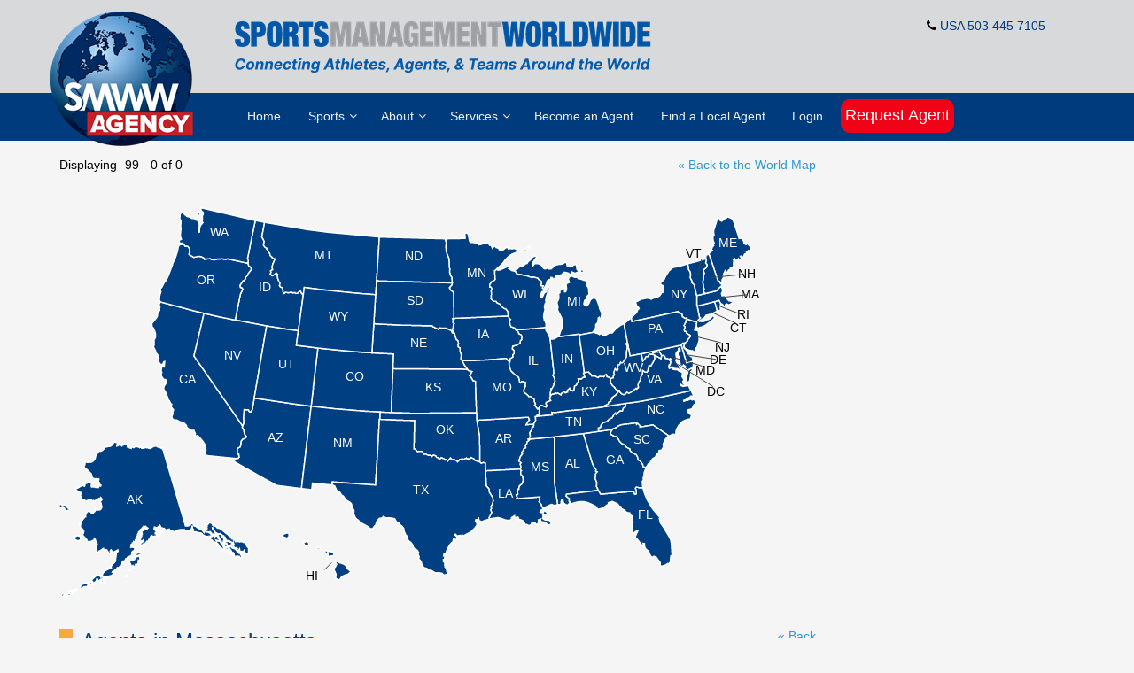

--- FILE ---
content_type: text/html; charset=utf-8
request_url: http://www.smwwagency.com/state/MA/agents
body_size: 75392
content:

<!DOCTYPE html PUBLIC "-//W3C//DTD XHTML+RDFa 1.0//EN"
  "http://www.w3.org/MarkUp/DTD/xhtml-rdfa-1.dtd">
<html xmlns="http://www.w3.org/1999/xhtml" xml:lang="en" version="XHTML+RDFa 1.0" dir="ltr"
  xmlns:content="http://purl.org/rss/1.0/modules/content/"
  xmlns:dc="http://purl.org/dc/terms/"
  xmlns:foaf="http://xmlns.com/foaf/0.1/"
  xmlns:og="http://ogp.me/ns#"
  xmlns:rdfs="http://www.w3.org/2000/01/rdf-schema#"
  xmlns:sioc="http://rdfs.org/sioc/ns#"
  xmlns:sioct="http://rdfs.org/sioc/types#"
  xmlns:skos="http://www.w3.org/2004/02/skos/core#"
  xmlns:xsd="http://www.w3.org/2001/XMLSchema#">

<head profile="http://www.w3.org/1999/xhtml/vocab">
  <!--[if IE]><![endif]-->
<meta http-equiv="Content-Type" content="text/html; charset=utf-8" />
<meta name="Generator" content="Drupal 7 (http://drupal.org)" />
<meta name="title" content="" />
<meta name="keywords" content="" />
<meta name="description" content="" />
<meta property="og:image" content="https://www.sportsmanagementworldwide.com/images/smwwglobe_new.png" />
<link rel="shortcut icon" href="http://www.smwwagency.com/misc/icon_smww.ico" type="image/vnd.microsoft.icon" />
  <meta name="viewport" content="width=device-width, initial-scale=1.0">
  <meta name="facebook-domain-verification" content="ndcuu54mkk9z3asysnbsqezmqkeir0" />
<!--link rel="shortcut icon" href="/favicon.ico" /-->
  <link rel="shortcut icon" href="/agency_favicon.ico" /> 
    <title>Agents in United States</title>    
  <script type="text/javascript">
<!--//--><![CDATA[//><!--
for(var fonts=document.cookie.split("advaggf"),i=0;i<fonts.length;i++){var font=fonts[i].split("="),pos=font[0].indexOf("ont_");-1!==pos&&(window.document.documentElement.className+=" "+font[0].substr(4).replace(/[^a-zA-Z0-9\-]/g,""))}if(void 0!==Storage){fonts=JSON.parse(localStorage.getItem("advagg_fonts"));var current_time=(new Date).getTime();for(var key in fonts)fonts[key]>=current_time&&(window.document.documentElement.className+=" "+key.replace(/[^a-zA-Z0-9\-]/g,""))}
//--><!]]>
</script>
<link type="text/css" rel="stylesheet" href="/sites/default/files/advagg_css/css__BJ6Ou6QsBRtnFTmxaakamOIS8n4QswDP2XnnZ1sxtaM__NBuvkP6eInGIkb1aJvUHx5PX79XApuxBDkk_77W5tYk__-8LTorGa2GgME9oWRt1k7-lipe1zFYPPF0MhKeSdy4M.css" media="all" />
<link type="text/css" rel="stylesheet" href="/sites/default/files/advagg_css/css__N3m2QsUbnsMdkRUnaq-zRHr_1j1hPQue3VHaPu3xquE__GUSPJBDq-hCreRPyaZTKBqDcsK3VcMwChY4Ly97wjXs__-8LTorGa2GgME9oWRt1k7-lipe1zFYPPF0MhKeSdy4M.css" media="all" />
<link type="text/css" rel="stylesheet" href="/sites/default/files/advagg_css/css__F7jt8sjt3CLI_KUNSEZ0pmi6h4RGNsuqHZU8_5dr5Eg__ME5NaKvb2ksFcv516T2vcJ8429H-UnU644PdBg-VXtc__-8LTorGa2GgME9oWRt1k7-lipe1zFYPPF0MhKeSdy4M.css" media="all" />
<link type="text/css" rel="stylesheet" href="/sites/default/files/advagg_css/css__8G_KhNEQQnr64ryGMSvavmodDUQ7t1rQZk4gl69Ghuo__7g40UeM74r8hkrzDC6Hbb7RReIGNu-Jsb5XAbAPKIeA__-8LTorGa2GgME9oWRt1k7-lipe1zFYPPF0MhKeSdy4M.css" media="all" />
<link type="text/css" rel="stylesheet" href="/sites/default/files/advagg_css/css__8OBuLn3Gigi4M4kvVl6JFx5hwmk9yeLi5itsqLQfF9Y__FPF3vjdf_B5-aEyjqc52BouryTKm79m9FuHIIz92POY__-8LTorGa2GgME9oWRt1k7-lipe1zFYPPF0MhKeSdy4M.css" media="all" />
    	  <!-- Global site tag (gtag.js) - Google Analytics -->
<!--script async src="https://www.googletagmanager.com/gtag/js?id=UA-948529-2"></script>
<script>
  window.dataLayer = window.dataLayer || [];
  function gtag(){dataLayer.push(arguments);}
  gtag('js', new Date());

  gtag('config', 'UA-948529-2');
</script-->
<!-- Google tag (gtag.js) -->

<script async src="https://www.googletagmanager.com/gtag/js?id=G-E8KESQ0MNL"></script>
<script>
  window.dataLayer = window.dataLayer || [];
  function gtag(){dataLayer.push(arguments);}
  gtag('js', new Date());

  gtag('config', 'G-E8KESQ0MNL');
</script>
	  <!-- New Google tag (gtag.js) -->
<script async src="https://www.googletagmanager.com/gtag/js?id=G-5X1RLSMBNY"></script>
<script>
  window.dataLayer = window.dataLayer || [];
  function gtag(){dataLayer.push(arguments);}
  gtag('js', new Date());

  gtag('config', 'G-5X1RLSMBNY',{ 'debug_mode': true });
</script>

 <!-- Google Tag Manager -->
<script>(function(w,d,s,l,i){w[l]=w[l]||[];w[l].push({'gtm.start':
new Date().getTime(),event:'gtm.js'});var f=d.getElementsByTagName(s)[0],
j=d.createElement(s),dl=l!='dataLayer'?'&l='+l:'';j.async=true;j.src=
'https://www.googletagmanager.com/gtm.js?id='+i+dl;f.parentNode.insertBefore(j,f);
})(window,document,'script','dataLayer','GTM-MFZ38D8');</script>
<!-- End Google Tag Manager -->

<!-- Linkedin tracking -->
<script type="text/javascript" defer> _linkedin_partner_id = "4075042"; window._linkedin_data_partner_ids = window._linkedin_data_partner_ids || []; window._linkedin_data_partner_ids.push(_linkedin_partner_id); </script>
<script type="text/javascript" defer> (function(l) { if (!l){window.lintrk = function(a,b){window.lintrk.q.push([a,b])}; window.lintrk.q=[]} var s = document.getElementsByTagName("script")[0]; var b = document.createElement("script"); b.type = "text/javascript";b.async = true; b.src = "https://snap.licdn.com/li.lms-analytics/insight.min.js"; s.parentNode.insertBefore(b, s);})(window.lintrk); </script>
<!-- End Linkedin tracking -->

<!--script>
ga('send', 'pageview');
</script-->
<img src="//bat.bing.com/action/0?ti=5038581&Ver=2" height="0" width="0" style="display:none; visibility: hidden;" />


<!-- Twitter universal website tag code -->
<script>
!function(e,t,n,s,u,a){e.twq||(s=e.twq=function(){s.exe?s.exe.apply(s,arguments):s.queue.push(arguments);
},s.version='1.1',s.queue=[],u=t.createElement(n),u.async=!0, u.src='//static.ads-twitter.com/uwt.js',
a=t.getElementsByTagName(n)[0],a.parentNode.insertBefore(u,a))}(window,document,'script');
// Insert Twitter Pixel ID and Standard Event data below
twq('init','o3qp4');
twq('track','PageView');
</script>
<!-- End Twitter universal website tag code -->

<!-- Hotjar Tracking Code for https://www.sportsmanagementworldwide.com/ -->
<script>
    (function(h,o,t,j,a,r){
        h.hj=h.hj||function(){(h.hj.q=h.hj.q||[]).push(arguments)};
        h._hjSettings={hjid:3540382,hjsv:6};
        a=o.getElementsByTagName('head')[0];
        r=o.createElement('script');r.async=1;
        r.src=t+h._hjSettings.hjid+j+h._hjSettings.hjsv;
        a.appendChild(r);
    })(window,document,'https://static.hotjar.com/c/hotjar-','.js?sv=');
</script>
<!-- Reddit Pixel -->
<script>
!function(w,d){if(!w.rdt){var p=w.rdt=function(){p.sendEvent?p.sendEvent.apply(p,arguments):p.callQueue.push(arguments)};p.callQueue=[];var t=d.createElement("script");t.src="https://www.redditstatic.com/ads/pixel.js",t.async=!0;var s=d.getElementsByTagName("script")[0];s.parentNode.insertBefore(t,s)}}(window,document);rdt('init','t2_25iiqqsj', {"useDecimalCurrencyValues":true});rdt('track', 'PageVisit');
</script>
<!-- DO NOT MODIFY UNLESS TO REPLACE A USER IDENTIFIER -->
<!-- End Reddit Pixel -->

  <script type="text/javascript" defer="defer" async="async" src="https://cdn.rawgit.com/bramstein/fontfaceobserver/v2/fontfaceobserver.js"></script>
<script type="text/javascript" src="/sites/default/files/advagg_js/js__asGQqS1_cAYYnqAtzTnTGG_cE6H71nQCp5AUHETy86o__qEi2fEKEvokyB3cf-CLiylytr4a_wjsfC1FL857gciU__-8LTorGa2GgME9oWRt1k7-lipe1zFYPPF0MhKeSdy4M.js"></script>
<script type="text/javascript" src="/sites/default/files/advagg_js/js__US0vRD05dsV_SzPKwJqXh0Sg7x5g6EiBVQSZYD-sqPM__Jn2avUwgX4-zP-hUvjnMEECmAqc3KNAMuivMA9U_7ak__-8LTorGa2GgME9oWRt1k7-lipe1zFYPPF0MhKeSdy4M.js"></script>
<script type="text/javascript" src="/sites/default/files/advagg_js/js__3tVwVpMp_UX0AnexgG6LOZ29W3gPTSegPR-1lo7Ny40__QclCjRQYt2Uux1ZSwZwm8Q2TkAJa2KC_lCb6gnoIiME__-8LTorGa2GgME9oWRt1k7-lipe1zFYPPF0MhKeSdy4M.js"></script>
<script type="text/javascript" src="/sites/default/files/advagg_js/js__HxTbhN-HTG8H6pU8ZNTXLhmTeg8fhzG_sbeVLz0gBqU__AdhAFZ5QAk_VrKkFUOCnxJb9ANrhuWlKf15A7QHm14M__-8LTorGa2GgME9oWRt1k7-lipe1zFYPPF0MhKeSdy4M.js" defer="defer" async="async"></script>
<script type="text/javascript">
<!--//--><![CDATA[//><!--
jQuery.extend(Drupal.settings, {"basePath":"\/","pathPrefix":"","setHasJsCookie":0,"ajaxPageState":{"theme":"smww","theme_token":"6W-SVIC3ECMVNCpZz8auDOljPd2eZcXlroj3L-dNlDs","css":{"modules\/system\/system.base.css":1,"modules\/system\/system.menus.css":1,"modules\/system\/system.messages.css":1,"modules\/system\/system.theme.css":1,"misc\/ui\/jquery.ui.core.css":1,"misc\/ui\/jquery.ui.theme.css":1,"misc\/ui\/jquery.ui.button.css":1,"misc\/ui\/jquery.ui.resizable.css":1,"misc\/ui\/jquery.ui.dialog.css":1,"misc\/ui\/jquery.ui.autocomplete.css":1,"modules\/book\/book.css":1,"modules\/comment\/comment.css":1,"sites\/all\/modules\/date\/date_api\/date.css":1,"sites\/all\/modules\/date\/date_popup\/themes\/datepicker.1.7.css":1,"modules\/field\/theme\/field.css":1,"modules\/node\/node.css":1,"modules\/search\/search.css":1,"modules\/user\/user.css":1,"sites\/all\/modules\/views\/css\/views.css":1,"sites\/all\/modules\/ckeditor\/css\/ckeditor.css":1,"sites\/all\/modules\/ctools\/css\/ctools.css":1,"sites\/all\/themes\/smww\/css\/reset.css":1,"sites\/all\/themes\/smww\/css\/common.css":1,"sites\/all\/themes\/smww\/css\/public.css":1,"sites\/all\/themes\/smww\/css\/home.css":1,"sites\/all\/themes\/smww\/css\/dp-grid.css":1},"js":{"https:\/\/cdn.rawgit.com\/bramstein\/fontfaceobserver\/v2\/fontfaceobserver.js":1,"misc\/jquery.js":1,"misc\/jquery-extend-3.4.0.js":1,"misc\/jquery-html-prefilter-3.5.0-backport.js":1,"misc\/jquery.once.js":1,"misc\/drupal.js":1,"misc\/ui\/jquery.ui.core.min.js":1,"misc\/ui\/jquery.ui.widget.min.js":1,"misc\/ui\/jquery.ui.button.min.js":1,"misc\/ui\/jquery.ui.mouse.min.js":1,"misc\/ui\/jquery.ui.draggable.min.js":1,"misc\/ui\/jquery.ui.position.min.js":1,"misc\/ui\/jquery.ui.position-1.13.0-backport.js":1,"misc\/ui\/jquery.ui.resizable.min.js":1,"misc\/ui\/jquery.ui.dialog.min.js":1,"misc\/ui\/jquery.ui.dialog-1.13.0-backport.js":1,"sites\/all\/modules\/views\/js\/jquery.ui.dialog.patch.js":1,"misc\/ui\/jquery.ui.autocomplete.min.js":1,"sites\/all\/themes\/corporateclean\/js\/jquery.cycle.all.js":1,"sites\/all\/modules\/advagg\/advagg_font\/advagg_font.js":1}},"advagg_font":{"open-sans":"Open Sans","helvetica-neue":"Helvetica Neue"},"advagg_font_storage":1,"advagg_font_cookie":1,"advagg_font_no_fout":0});
//--><!]]>
</script>
	
    <link href="/sites/all/themes/smww/css/new_flexnav.css" media="screen, projection" rel="stylesheet" type="text/css">


	<link href="/sites/all/themes/smww/css/new_style.min.css" media="(max-width: 850px)" rel="stylesheet" type="text/css" />
	<link href="/sites/all/themes/smww/css/smww-desktop-menu/style.min.css" media="screen, projection" rel="stylesheet" type="text/css" />
		
<link rel="stylesheet" type="text/css" href="/sites/all/themes/smww/css/new_jquery.datetimepicker.css"/ >
<script src="/sites/all/themes/smww/js/jquery.datetimepicker.full.min.js" type="text/javascript"></script>
<!-- Meta Pixel Code -->
<script>
!function(f,b,e,v,n,t,s)
{if(f.fbq)return;n=f.fbq=function(){n.callMethod?
n.callMethod.apply(n,arguments):n.queue.push(arguments)};
if(!f._fbq)f._fbq=n;n.push=n;n.loaded=!0;n.version='2.0';
n.queue=[];t=b.createElement(e);t.async=!0;
t.src=v;s=b.getElementsByTagName(e)[0];
s.parentNode.insertBefore(t,s)}(window, document,'script',
'https://connect.facebook.net/en_US/fbevents.js');
fbq('init', '1817221975196527');
fbq('track', 'PageView');
</script>
<noscript><img height="1" width="1" style="display:none"
src="https://www.facebook.com/tr?id=1817221975196527&ev=PageView&noscript=1"
/></noscript>
<!-- End Meta Pixel Code -->

<noscript><img height="1" width="1" style="display:none" src="[https://www.facebook.com/tr?id=1817221975196527&ev=PageView&noscript=1](https://www.facebook.com/tr?id=1817221975196527&ev=PageView&noscript=1)" /></noscript>

<!-- End Meta Pixel Code -->
<!--link href="https://cdnjs.cloudflare.com/ajax/libs/font-awesome/4.7.0/css/font-awesome.min.css?display=swap" media="screen, projection" rel="stylesheet" type="text/css"-->
</head>
<body class="html not-front not-logged-in no-sidebars page-state page-state-ma page-state-ma-agents" >

<!--------------------------------------------------
Remarketing tags may not be associated with personally identifiable information or placed on pages related to sensitive categories. See more information and instructions on how to setup the tag on: http://google.com/ads/remarketingsetup
--------------------------------------------------->
<script type="text/javascript">
/* <![CDATA[ */
var google_conversion_id = 1071489355;
var google_custom_params = window.google_tag_params;
var google_remarketing_only = true;
/* ]]> */
</script>
<script type="text/javascript" src="//www.googleadservices.com/pagead/conversion.js">
</script>
<noscript>
<div style="display:inline;">
<img height="1" width="1" style="border-style:none;" alt="" src="//googleads.g.doubleclick.net/pagead/viewthroughconversion/1071489355/?value=0&amp;guid=ON&amp;script=0"/>
</div>
</noscript>


<!-- Google Tag Manager (noscript) -->
<noscript><iframe src="https://www.googletagmanager.com/ns.html?id=GTM-MFZ38D8"
height="0" width="0" style="display:none;visibility:hidden"></iframe></noscript>
<!-- End Google Tag Manager (noscript) -->

<!-- linked in tracking (noscript) -->
<noscript> <img height="1" width="1" style="display:none;" alt="" src="https://px.ads.linkedin.com/collect/?pid=4075042&fmt=gif" /> </noscript>
<!-- End linked in tracking (noscript) -->

    <meta name="viewport" content="width=device-width, initial-scale=1, maximum-scale=1, user-scalable=0">
<meta name="facebook-domain-verification" content="ndcuu54mkk9z3asysnbsqezmqkeir0" />
<!--link href="/sites/all/themes/smww/css/new_style.css" rel="stylesheet" type="text/css" />
<link href="/sites/all/themes/smww/css/smww-desktop-menu/style.css" rel="stylesheet" type="text/css" /-->




<!--script  src="/sites/all/themes/smww/js/new_index.js" async></script-->
<style>.flexnav li ul {
    display:none;
}</style>
<!--link rel="preload" href="https://cdnjs.cloudflare.com/ajax/libs/font-awesome/4.7.0/css/font-awesome.min.css?display=swap" media="screen, projection" rel="stylesheet" type="text/css"-->
<div id="header">
	  <div class="navbg"></div>
      <div class="header">
	  <div class="mobile">
	  <div class="mainContainer">
	
		<header>
			
			
			
			<nav class="mainMenu" onclick="toggle_class(this);">
				<ul>
					<li><img onclick="remove_class();" class="closeact lazyload" data-src="https://aisiiczsuo.cloudimg.io/v7/https://www.sportsmanagementworldwide.com/sites/all/themes/smww/images/new_close_icon.png" style="float:right;" alt="Smiley face"></li>
					<li style="clear:both;">
						
						<img class="lazyload" data-src="https://aisiiczsuo.cloudimg.io/v7/https://www.sportsmanagementworldwide.com/sites/default/smw-logo.png" alt="Smiley face" >
						
					</li>
										<li>
							<a href="/agencyhome"><img class="lazyload" data-src="https://aisiiczsuo.cloudimg.io/v7/https://www.sportsmanagementworldwide.com/sites/default/files/mobile_menu_images/439.png?h=56&w=65&v=2" alt="Smiley face" ></a>
							<a href="/agencyhome">Home</a>
						</li>
						
											
						<li onclick="toggle_class(523);">
							<img class="lazyload" data-src="https://aisiiczsuo.cloudimg.io/v7/https://www.sportsmanagementworldwide.com/sites/default/files/mobile_menu_images/523.png?h=56&w=65&v=2" alt="Smiley face" >
							<a href="#">Sports</a>
						</li>
						<div id="subMenu" class="subMenu_523">
							<ul> 
							<li style="margin-bottom:8px;">
								<img onclick="remove_class();" class="lazyload" data-src="https://aisiiczsuo.cloudimg.io/v7/https://www.sportsmanagementworldwide.com/sites/all/themes/smww/images/new_close_icon.png" style="float:right;" alt="Smiley face">
								<a style="color:black;float:left;" class ="main-back-btn"  onclick="toggle_class(523);" href="#"> &#8592;Back</a>
							</li>
							<li>
								<a  class="sub-heading-menu" style="text-align:center;" href="/">
								<img class="img_center lazyload" data-src="https://aisiiczsuo.cloudimg.io/v7/https://www.sportsmanagementworldwide.com/sites/default/files/mobile_menu_images/523.png?h=56&w=65&v=2" alt="Smiley face" >
								Sports</a>
							</li>
																
								<li>
									<a href="/sports/baseball">SMWW Baseball Agency</a>
								</li>
								<hr>
																
								<li>
									<a href="/sports/basketball">SMWW Basketball Agency</a>
								</li>
								<hr>
																
								<li>
									<a href="/sports/cricket">SMWW Cricket Agency</a>
								</li>
								<hr>
																
								<li>
									<a href="/sports/football">SMWW Football Agency</a>
								</li>
								<hr>
																
								<li>
									<a href="/sports/hockey">SMWW Hockey Agency</a>
								</li>
								<hr>
																
								<li>
									<a href="/sports/racing">SMWW Racing Agency</a>
								</li>
								<hr>
																
								<li>
									<a href="/sports/rugby">SMWW Rugby Agency</a>
								</li>
								<hr>
																
								<li>
									<a href="/sports/soccer">SMWW Soccer Agency</a>
								</li>
								<hr>
								</ul>
						</div>
											
						<li onclick="toggle_class(465);">
							<img class="lazyload" data-src="https://aisiiczsuo.cloudimg.io/v7/https://www.sportsmanagementworldwide.com/sites/default/files/mobile_menu_images/465.png?h=56&w=65&v=2" alt="Smiley face" >
							<a href="#">About</a>
						</li>
						<div id="subMenu" class="subMenu_465">
							<ul> 
							<li style="margin-bottom:8px;">
								<img onclick="remove_class();" class="lazyload" data-src="https://aisiiczsuo.cloudimg.io/v7/https://www.sportsmanagementworldwide.com/sites/all/themes/smww/images/new_close_icon.png" style="float:right;" alt="Smiley face">
								<a style="color:black;float:left;" class ="main-back-btn"  onclick="toggle_class(465);" href="#"> &#8592;Back</a>
							</li>
							<li>
								<a  class="sub-heading-menu" style="text-align:center;" href="http://smwwagency.com/#">
								<img class="img_center lazyload" data-src="https://aisiiczsuo.cloudimg.io/v7/https://www.sportsmanagementworldwide.com/sites/default/files/mobile_menu_images/465.png?h=56&w=65&v=2" alt="Smiley face" >
								About</a>
							</li>
																
								<li>
									<a href="/smww-agency-news">SMWW Sports Agency News</a>
								</li>
								<hr>
																
								<li>
									<a href="https://www.smwwagency.com/agent/lynn-lashbrook">Agency President</a>
								</li>
								<hr>
																
								<li>
									<a href="/content/smww-difference">The SMWW Difference</a>
								</li>
								<hr>
																
								<li>
									<a href="http://smwwagency.com/our-mission-and-values">Our Mission and Values</a>
								</li>
								<hr>
																
								<li>
									<a href="/contact">Contact Us</a>
								</li>
								<hr>
								</ul>
						</div>
											
						<li onclick="toggle_class(670);">
							<img class="lazyload" data-src="https://aisiiczsuo.cloudimg.io/v7/https://www.sportsmanagementworldwide.com/sites/default/files/mobile_menu_images/670.png?h=56&w=65&v=2" alt="Smiley face" >
							<a href="#">Services</a>
						</li>
						<div id="subMenu" class="subMenu_670">
							<ul> 
							<li style="margin-bottom:8px;">
								<img onclick="remove_class();" class="lazyload" data-src="https://aisiiczsuo.cloudimg.io/v7/https://www.sportsmanagementworldwide.com/sites/all/themes/smww/images/new_close_icon.png" style="float:right;" alt="Smiley face">
								<a style="color:black;float:left;" class ="main-back-btn"  onclick="toggle_class(670);" href="#"> &#8592;Back</a>
							</li>
							<li>
								<a  class="sub-heading-menu" style="text-align:center;" href="/agencyhome">
								<img class="img_center lazyload" data-src="https://aisiiczsuo.cloudimg.io/v7/https://www.sportsmanagementworldwide.com/sites/default/files/mobile_menu_images/670.png?h=56&w=65&v=2" alt="Smiley face" >
								Services</a>
							</li>
																										<li onclick="toggle_class(671);">
											<a href="#">Marketing</a>
										</li>
									<hr>
										
										<div id="subMenu1" class="subMenu_671">
											<ul> 
										
											<li style="margin-bottom:8px;">
												<img onclick="remove_class();" class="lazyload" data-src="https://aisiiczsuo.cloudimg.io/v7/https://www.sportsmanagementworldwide.com/sites/all/themes/smww/images/new_close_icon.png" style="float:right;" alt="Smiley face">
												<a style="color:black;float:left;" class ="main-back-btn"  onclick="toggle_class(671);" href="#"> &#8592;Back</a>
											</li>
											<li>
												<a  class="sub-heading-menu" style="text-align:center;" href="/content/marketing">
												<img class="img_center lazyload" data-src="https://aisiiczsuo.cloudimg.io/v7/https://www.sportsmanagementworldwide.com/sites/default/files/mobile_menu_images/671.png?h=56&w=65&v=2" alt="Smiley face" >
												Marketing</a>
											</li>
																						<li>
											<a href="/website-and-new-media-communications">Website and New Media Communications</a>
											</li><hr>
																					</ul>
										</div>
																
								<li>
									<a href="/financial-services">Financial Services</a>
								</li>
								<hr>
																										<li onclick="toggle_class(674);">
											<a href="#">Agency Internships</a>
										</li>
									<hr>
										
										<div id="subMenu1" class="subMenu_674">
											<ul> 
										
											<li style="margin-bottom:8px;">
												<img onclick="remove_class();" class="lazyload" data-src="https://aisiiczsuo.cloudimg.io/v7/https://www.sportsmanagementworldwide.com/sites/all/themes/smww/images/new_close_icon.png" style="float:right;" alt="Smiley face">
												<a style="color:black;float:left;" class ="main-back-btn"  onclick="toggle_class(674);" href="#"> &#8592;Back</a>
											</li>
											<li>
												<a  class="sub-heading-menu" style="text-align:center;" href="http://smwwagency.com/sports-internship">
												<img class="img_center lazyload" data-src="https://aisiiczsuo.cloudimg.io/v7/https://www.sportsmanagementworldwide.com/sites/default/files/mobile_menu_images/674.png?h=56&w=65&v=2" alt="Smiley face" >
												Agency Internships</a>
											</li>
																						<li>
											<a href="http://smwwagency.com/virtual-internship-program">Virtual Internship Program (VIP) </a>
											</li><hr>
																					</ul>
										</div>
																
								<li>
									<a href="/sports/basketball/endorsements">Endorsements and Sponsorships</a>
								</li>
								<hr>
																
								<li>
									<a href="/sports/basketball/post_career_planning">Post Career Planning</a>
								</li>
								<hr>
								</ul>
						</div>
											<li>
							<a href="/program/agent-advisor"><img class="lazyload" data-src="https://aisiiczsuo.cloudimg.io/v7/https://www.sportsmanagementworldwide.com/sites/default/files/mobile_menu_images/1597.png?h=56&w=65&v=2" alt="Smiley face" ></a>
							<a href="/program/agent-advisor">Become an Agent</a>
						</li>
						
											<li>
							<a href="/sports_agents_map"><img class="lazyload" data-src="https://aisiiczsuo.cloudimg.io/v7/https://www.sportsmanagementworldwide.com/sites/default/files/mobile_menu_images/615.png?h=56&w=65&v=2" alt="Smiley face" ></a>
							<a href="/sports_agents_map">Find a Local Agent</a>
						</li>
						
										 
					<li><a href="https://team.sportsmanagementworldwide.com/user"><img class="lazyload" data-src="https://aisiiczsuo.cloudimg.io/v7/https://www.sportsmanagementworldwide.com/sites/default/login_button.png" alt="Smiley face" ><br/>
                    LOGIN</a></li>
                    				</ul>
			</nav>
		
		
		</header>
		
	</div>
	  </div>
                        <div class="agency-logo">
			              <a href="/" title="Home"></a>
			            </div>
                        <div class="logot">
              <a href="/">
			  			   <img class="lazyload agency_logo_desktop" data-src="/sites/all/themes/smww/images/smww_agency_header_logo.png" width="100%" />
			  			  </a>
			              </div>
            
						     <div class="toprihht" style="display:block;">
				<span class="mobile_call">
					<b>Sports Management Worldwide<br /></b>
                
					<i>Connecting Athletes, Agents,<br/>& Teams Around the World</i><br/>
			
				</span>
				
				<span class="call" style="width:88%;">
					<b>Sports Management Worldwide<br /></b>
                	<a href="tel:503 445 7105"><i class="fa fa-phone" aria-hidden="true" style="font-family: 'fontawesome';">&nbsp;</i></a><a href="tel:503 445 7105"><em>USA 503 445 7105</em></a><br>
					<!---a href="tel:+44 (0) 8712 884799"><i class="fa fa-phone" aria-hidden="true" style="font-family: 'fontawesome';">&nbsp;</i></a><a href="tel:+44 (0) 8712 884799"><em>UK +44 (0) 8712 884799</em></a--->
				</span>
				
				<div class="mobile_phone_num">
					<a href="tel:503 445 7105"><i class="fa fa-phone" aria-hidden="true" style="color: #19144a;">&nbsp;</i></a><a href="tel:503 445 7105"><em style="padding-bottom: 3px;display: inline-block;">USA (503) 445-7105</em></a><br>
					<!---a href="tel:+44 (0) 8712 884799"><i class="fa fa-phone" aria-hidden="true" style="color: #19144a;">&nbsp;</i></a---><!---a href="tel:+44 (0) 8712 884799"><em>UK +44 (0) 8712 884799</em></a--->
				</div>
			
				<style>
			    @media (min-width: 992px){.toprihht .minicart .container {width:100%;}}
			    </style>  
				
			
				<div class="minicart">
				</div>
				              </div>
			                <!--nav-->
			                <div class="nav" id="agency_nav">
                   			  
			  <div class="mobile">
			   <div class="share" style="">
              								<a href="https://www.smwwagency.com/lookingforagent.php" class="mobile_apply_button" id="sticky-header-button" style="background-color:#FF0000;color:white;">Request an Agent</a>
								  </div>
			  <!--div class="tab_apply_button"><a href="/application" class="mobile_apply_button" id="sticky-header-button" style="background-color:#FF0000;color:white;">Apply Now Free</a></div-->
			   <div class="mainContainer"> 
	                 <header>
	                    <a href="#" class="menuBtn">
				         <span class="lines"></span>
			            </a>
					</header>
				</div>
			  <!--div class="mobile_apply_button">
					<a href="/application" id="sticky-header-button" style="background-color:#FF0000;color:white;">Apply Free</a></div-->
	
</div>
	
         <!--div class="menu-button"><span class="touch-button" style="right:50px;margin-bottom:100px;margin-top:8px;"><span class="mobile_menu">Menu</span></span></div-->
		 <!--div class="share" style="padding: 0px;margin-top: -9%;">
              		<a target="_blank" href="https://www.youtube.com/user/SportsManagementWW" title="Youtube"><span class="a"></span></a>
              		<a target="_blank" href="https://twitter.com/SMWW" title="Twitter"><span class="b"></span></a>
              		<a target="_blank" href="https://www.linkedin.com/groups?gid=3178888&mostPopular=&trk=tyah&trkInfo=tarId%3A1408051507507%2Ctas%3Asports%20management%20worldwide%20a%2Cidx%3A1-1-1" title="LinkedIn"><span class="c"></span></a>
              		<a target="_blank" href="https://www.facebook.com/pages/Sports-Management-Worldwide/58059955899" title="Facebook"><span class="d"></span></a>
              </div-->
        					<div class="ruby-wrapper">
                                        <ul class="ruby-menu">
                        <!-- <li class="ruby-active-menu-item"><a href="#">Home</a></li> -->
						<li class="no_children">
								<a href="/agencyhome">Home</a>
								<ul class=""></ul><span class="ruby-dropdown-toggle"></span></li><li class="">
								<a href="/">Sports</a>
								<ul class=""><li><a href="/sports/baseball">SMWW Baseball Agency</a></li><li><a href="/sports/basketball">SMWW Basketball Agency</a></li><li><a href="/sports/cricket">SMWW Cricket Agency</a></li><li><a href="/sports/football">SMWW Football Agency</a></li><li><a href="/sports/hockey">SMWW Hockey Agency</a></li><li><a href="/sports/racing">SMWW Racing Agency</a></li><li><a href="/sports/rugby">SMWW Rugby Agency</a></li><li><a href="/sports/soccer">SMWW Soccer Agency</a></li></ul><span class="ruby-dropdown-toggle"></span></li><li class="">
								<a href="http://smwwagency.com/#">About</a>
								<ul class=""><li><a href="/smww-agency-news">SMWW Sports Agency News</a></li><li><a href="https://www.smwwagency.com/agent/lynn-lashbrook">Agency President</a></li><li><a href="/content/smww-difference">The SMWW Difference</a></li><li><a href="http://smwwagency.com/our-mission-and-values">Our Mission and Values</a></li><li><a href="/contact">Contact Us</a></li></ul><span class="ruby-dropdown-toggle"></span></li><li class="">
								<a href="/agencyhome">Services</a>
								<ul class=""><li><a href="/content/marketing">Marketing</a><ul><li><a href="/website-and-new-media-communications">Website and New Media Communications</a></li><span class="ruby-dropdown-toggle"></span></ul></li><li><a href="/financial-services">Financial Services</a></li><li><a href="http://smwwagency.com/sports-internship">Agency Internships</a><ul><li><a href="http://smwwagency.com/virtual-internship-program">Virtual Internship Program (VIP) </a></li><span class="ruby-dropdown-toggle"></span></ul></li><li><a href="/sports/basketball/endorsements">Endorsements and Sponsorships</a></li><li><a href="/sports/basketball/post_career_planning">Post Career Planning</a></li></ul><span class="ruby-dropdown-toggle"></span></li><li class="no_children">
								<a href="/program/agent-advisor">Become an Agent</a>
								<ul class=""></ul><span class="ruby-dropdown-toggle"></span></li><li class="no_children">
								<a href="/sports_agents_map">Find a Local Agent</a>
								<ul class=""></ul><span class="ruby-dropdown-toggle"></span></li>               
         
                     <li class="logs"><a href="https://team.sportsmanagementworldwide.com/user">Login</a></li>
                                
								  				<li class="ruby-menu-right1" style="padding:0px 5px;margin-left:6px;"><span> <a href="/lookingforagent.php" style="font-size:18px;">Request Agent</a></span>
                             </ul>
         </div>
				         
              </div>
              
      </div>
</div>



<div class="blank20"></div><!-- EOF: #header -->
  
<!--main-->
<div id="main">
  <style>
<!--cookie popup css-->
.cookie-wrapper div{
  margin: 0 ;
  padding: 0;
  box-sizing: border-box;
  font-family: sans-serif;
 
  }
 .cookie-container{
	position: fixed;
	bottom: 44px; 
	left:69%;
	z-index:9999;
 }
 
.cookie-wrapper {
  max-width: 362px;
  width: 81%;
  background: #fff;
  border-radius: 8px;
  padding: 19px 24px 17px 20px;
  box-shadow:0 4px 12px rgba(0, 0, 0, 0.15), 0 0 4px rgba(0, 0, 0, 0.05);
  border:1px solid darkgrey;
  display: block;
  z-index: 9999;
  overflow-x:hidden;
}

/* Header */
.cookie-header {
  color: #003C7D;
  font-weight: revert;
  font-size: 16px;
  margin-bottom: -5px;
}

/* Content */
.cookie-data {
  margin-top: 16px;
}

.cookie-data p {
  color: #000;
  font-size: 13px;
  font-weight: normal;
  margin-bottom: 5px;
}

.cookie-data a {
  color: #003C7D;
  text-decoration: none;
  font-weight:normal;
  font-size:13px;
}

/* Buttons */
.cookie-buttons {
  margin-top: 16px;
  width: 100%;
  display: flex;
 
}

.cookie-buttons .btn {
  cursor: pointer;
}

#acceptBtn {
  color: #fff;
  border: none;
  background-color: #FF0000;
  font-weight: bolder;
  font-size: 13px;
  padding: 4px 39px;
  border-radius: 5px;
}
@media only screen and (min-width:1300px){
	.cookie-container{
		position:fixed;
		bottom: 44px; 
		left:70%;
	}
}
@media only screen and (min-width:1600px){
	.cookie-container{
		position:fixed;
		bottom: 44px; 
		left:65%;
	}
}
@media only screen and (min-width:1700px){
	.cookie-container{
		position:fixed;
		bottom: 44px; 
		left:65%;
	}
}

@media only screen and (min-width: 768px) and (max-width: 1024px) {
  .cookie-container {
    position: fixed;
    bottom: 40px;
    right: -52px;
    left: auto;
  }

  .cookie-wrapper {
    width: 80%;
    padding: 18px 18px 17px 21px;
  }
}




@media only screen and (min-width: 618px) and (max-width: 767px) {
  .cookie-container {
    position: fixed;
    bottom: 40px;   
    left: 82%;
  }

  .cookie-wrapper {
    width: 213%;
    padding: 16px 10px 14px 15px;
  }

}

/*  Responsive – Mobile & Tablets */
@media only screen and (max-width: 767px) {
	.cookie-container {
    left: 82%;
  }	
  .cookie-wrapper {
    transform: translateX(-71%);
    width: 210%;
    padding: 16px 11px 14px 20px;
	z-index:2;
	
  }
  .cookie-header{
	  margin-bottom:-4px;
  }
 
}
@media only screen and (min-width:360px) and (max-width:500px){
	.cookie-container{
		left:65%;
	}
	.cookie-wrapper {
    transform: translateX(-66%);
    width: 194%;
    padding:15px 19px 13px 31px;
	z-index:2;
	
  }
    #acceptBtn {
  font-size: 16px;
  padding: 6px 34px;
 
}

}
@media only screen and (max-width: 360px) {
	.cookie-container {
    left: 60%;
  }	
  .cookie-wrapper {
    transform: translateX(-66%);
    width: 194%;
    padding:18px 24px 16px 30px;
	z-index:2;
	
  }
  .cookie-header{
	  margin-bottom:-4px;
	 
  }
  #acceptBtn {
  font-size: 16px;
  padding: 6px 32px;
 
}
}


</style>
<!--smww cookie popup-->
			
				<!--div class="cookie-container">
				<div class="cookie-wrapper">
			  <header>
				<h2 class="cookie-header">Cookies</h2>
			  </header>
			<div class="cookie-data">
				<p>We use cookies to personalize your experience.  By continuing to visit this website you agree to our use of cookies.&nbsp;
					<a href="https://www.sportsmanagementworldwide.com/privacy">Learn More</a>
				</p>
			 </div>
			  <div class="cookie-buttons">
				<button class="btn" id="acceptBtn">Got it!</button>
			  </div>
			</div>
			</div-->
				 
  <!--left-->
    <div class="left">
      </div><!-- EOF: #left -->
  
  <!--center-->
  
  <div class="center left-center">
        
        
        
        <!--Breadcrump, messages, help, action links, title-->
                
    
    
    
        
    
        
            
    
    
    
        
      <div class="region region-content">
    <div id="block-system-main" class="block block-system">


<div class="content">
<div class="view view-sports-agents-us-map-state view-id-sports_agents_us_map_state view-display-id-page view-dom-id-d26d4d7d23c4eb9f0803b52cc8e506b6">
            <div class="view-header">
      Displaying -99 - 0 of 0<div style="float:right;"><a href="/sports_agents_map">&laquo; Back to the World Map</a></div>
<br>
<style type="text/css">#states a {cursor: pointer;}#states a:hover {color: #FFFFFF;}#states a line {stroke: #444;stroke-width: 1px;}#states a path { transition: fill .5s ease; -moz-transition: fill .5s ease; -webkit-transition: fill .5s ease; fill: #003f82;}#states a:hover path { transition: fill .5s ease; -moz-transition: fill .5s ease; -webkit-transition: fill .5s ease; fill: #d80000 !important;}#states a:hover path { cursor: pointer; fill: #d80000;}#states a text { cursor: pointer; fill: #ffffff; display: initial;}#states a:hover text { fill: #FFFFFF; color: #FFFFFF;}#states a.inverse text { fill: #000000;}.CCMcredit a { color: #003f82;}
.mobilemaparea {
display:none;
}
@media only screen and (max-width : 660px) {
.webmaparea {
display:none;
}
.mobilemaparea {
display:block;
}
.mobilemaparea h1 {
background: #f1ab46 none repeat;
border-left:none !important;
text-align:center;
margin-bottom: 5px;
padding: 5px 0 !important;
}
.mobilemaparea h1 a {
	color:#fff;
font-size:15px;
font-weight:900;
}
}

</style>
<div class="webmaparea">
<svg id="map" xmlns:xlink="http://www.w3.org/1999/xlink" width="854" height="515"><g><g id="states"><a id="s01" xlink:href="/state/AL/agents"><path d="M568.3396619002825,299.18881766875273L591.5322166671631,296.638174446586L595.7187536061847,310.4155820962093L601.8139447917747,330.6628460152533L603.9977938851173,335.01265244898786L605.8458622740467,337.4008031204387L605.4700912926107,339.09235467226347L607.1760972793329,339.8585820069937L605.1390134793918,342.23423000004914L605.4956698912397,344.2794055859969L604.6719543716692,347.21348252424406L606.6995340216304,351.9404801570184L606.3027571767366,356.3599020123469L608.4312288805181,360.6132450837829L601.6019569363334,361.62572279378173L572.3608767862189,365.16597129262493L572.1385859388895,367.3638574398543L575.6197971098125,370.1475558864516L575.3831106384562,372.8897249759285L576.6073310751896,374.1102916071694L574.8017587612895,376.75458774660655L572.9373284494943,377.50237719577905L569.1108125878386,375.2021918075547L568.2987755743379,371.21782445001554L567.1791874010172,370.8839707977322L566.1952136385906,374.06288589655514L566.0420592906812,377.0627172610132L562.3440508797853,376.629259425172L558.7525089722118,351.7389812818314L558.7101877683708,320.2458187949561L558.7435979350706,302.0509644897561L557.1869370889036,300.48364182143246Z" stroke="#FFFFFF" stroke-dasharray="1, 0" stroke-width="1.5"></path><text x="570.6423247496397" y="334.79527543205216" style="">AL</text><title></title></a><a id="s02" xlink:href="/state/AK/agents"><path d="M206.24934542717168,431.6329789045288L205.74655568824898,430.0860623164707L207.2390377240832,430.46878140189534L207.7687697593185,432.06302212138434L206.35969212931505,432.4704703458526ZM203.82990226980556,429.41763544863943L205.26669587305588,430.0678859260009L205.44791674216268,431.87881156396134L204.78331207824883,431.5290732901943ZM194.0414922562827,422.83441708974317L195.1554750182636,422.1167822195813L195.82406140835744,422.23714401854994L196.24324477545895,423.64335489129115L195.30385353246217,424.4045063757081L193.98162879285502,423.9758921076082ZM191.28503613825686,424.94508781598836L193.57947643610567,424.3242510950625L194.87275847788231,425.8237294536605L197.88822505440817,426.80871331705623L199.15479989678573,427.6660363649426L199.64452475847182,428.62839481848863L200.25922067748914,428.59288332340884L200.90939100820475,429.83755005805057L202.37097799111436,430.7215895826399L202.98740652009502,431.80352538022976L203.4217610513327,431.1963241772447L204.07068493436745,431.96805563669034L205.74984170812255,435.40552584805016L205.73358560641987,436.3569250908837L204.21782420638587,436.85532169077L203.0364350787497,435.25836391919154L202.59152435298412,435.6309609913409L200.96051126763388,434.7578986745376L200.84274743923177,435.3379001161936L199.7718693070269,435.273871391422L200.49068986281839,436.54723076813667L201.16419358533636,435.84406816401224L201.91874523241933,436.10237124317234L202.45987739599764,438.03982492131894L201.3744361892707,438.2767910126302L198.86358559878,436.6022615042963L197.93013675636456,435.5953520963272L197.4868063376085,434.32040366787265L196.34162578875498,434.9235995150944L195.94326722227166,433.9806764546296L196.80347086769368,433.49888089137136L197.34366925270945,432.2720810563321L196.31521334146237,430.95370021518977L195.12565237583135,431.1084032717064L193.94960794728036,428.796452283619L193.05766395534476,427.7684398265055L192.69141048465417,428.91678057194895L191.85166973708613,427.69003645967763L192.32720988103384,426.7302896192641L191.07366318872573,425.4431521740787ZM193.58215358091692,432.4590965166697L194.81555308850156,432.64336115398044L195.17477352609728,431.614355186151L195.9946909392707,431.676264643185L195.86062635045994,433.3136364774947L194.59493817386894,433.37895730290927ZM187.52794134880216,420.31522282629777L186.45328937785115,419.7080270997684L187.0158439702149,418.77458237118464L190.03900128966967,418.50117592970247L191.20214046532766,417.94634515585517L192.76273470842617,419.27260458103365L194.90573822106242,419.9888571490091L195.19684754161344,421.0981989953322L194.6179875179277,421.9973985852324L193.39433348199668,422.23193605091035L192.879161558415,423.2155960167446L191.6171176336124,423.28301067586733L190.5802437031921,424.18771824581916L189.438947195564,422.1503264163159L188.96480805181844,420.7108106806775L188.04860585730907,421.0341264376323ZM188.1791439854351,424.8331840247695L187.2067727897945,424.41521468502816L185.85729426761353,423.216825192099L185.30891367673703,422.0998313666629L185.68381124146202,421.3065773574275L186.53360082834283,421.6006094885932L186.28032833362957,420.5961497465937L188.9157857100506,421.4331349367196L189.77184015627805,422.9468895604381L189.17171142655963,423.4307633615482L189.47688606927463,425.40676243859633L190.17894366221768,425.69953346041456L190.43868664667326,428.04404752956486L189.47753833817808,427.9152695961935L189.89907148343846,429.25785232506746L189.132819147984,428.8141792156391L187.78867575826465,426.39188358262624ZM186.28991976281657,427.6966246702463L186.54533327202589,428.81457149392753L185.61062978421933,428.4913018112501L182.12519979697962,425.17052369610053L180.47377277981295,424.42462508305516L180.51290363815528,423.3092131514334L179.15009771803398,421.1749828099737L177.13039246397943,419.8128892915795L177.75151359784024,417.48987299976744L178.6364989830465,418.01470568375163L180.02997203338873,418.164277520372L181.11876892288254,417.84920910492883L181.7246492646592,419.29327483090657L184.66123369396323,423.6414742420562ZM178.79992439418777,410.1098134202721L180.71022910476717,410.15497605354824L181.61372773483265,409.66969435905116L181.84791708792423,410.39106264382656L184.24697954914555,412.32365803307937L183.13065579086074,412.316998022316L183.24120400341192,413.26417983750844L184.81135653131693,414.1358815375274L186.08253559989052,416.29780713544375L185.2847688985873,417.32848846771384L185.26348903599472,418.2710515815207L184.2330528186699,420.61381437491906L183.69759414101324,420.7714690717713L182.7766754713766,419.1053120228491L182.70395349748912,417.9125760842858L181.9181096629041,416.4245042314628L180.5668490268598,414.7554222810674L180.27185327183793,413.709995157175L178.91916439054694,411.4002641139627L177.86803933516097,410.5975087530059L176.96774811228386,408.86212981895636ZM176.4259055389375,420.4865011773134L177.1302884116545,420.2176672635343L178.5018989570383,421.5992627595421L178.62087746129362,422.8837875142432L177.59679729746952,423.5643041329395L177.06904085867652,421.68585759801294ZM171.31519411890775,413.17772945171123L172.79057857887346,412.6810448764409L173.43427681634736,411.51166371551943L175.2326685154797,412.09397377710985L174.95763159788007,413.58939884600727L175.39759752811713,413.94110310428067L175.56102293450323,412.31444778081107L177.40235880773093,412.1174878350266L178.72471060678902,412.7566882469381L178.90935903320917,414.7748529316406L179.39506175384508,414.7569518416868L180.91345585876732,416.9429302279427L179.76403780788513,417.80476184875965L176.61085310708427,416.77293211167444L177.46843489337948,418.7573371029002L177.0221954178477,419.8543472896356L175.99484254067056,419.8416822282094L174.97639051933595,418.78399870181045L173.6293187423291,418.3099024658286L172.1896385852804,416.8294381153947L170.89882113804384,416.3855123128322L170.4108309453798,414.8958588738141L170.88883339199432,414.14327355152415L170.63111011869677,412.7982985581513ZM113.90157563059725,409.05120404438713L112.35126799594013,411.88457894968604L112.37447832540617,412.87068113166407L110.85003891365886,413.8161718196613L110.91875740668758,412.2640500045449L112.39346813761705,410.39051766428736L113.16523135381692,408.479392118006ZM110.90334066629089,405.8314314639115L111.02522152845975,407.899121774613L110.73381721287134,410.09891606152615L109.66194081644639,409.5824000823098L110.00318697306662,407.0455088585555ZM92.50828613826161,312.84641239003486L92.93254924859397,313.1975769475829L94.74676507365135,313.2807144710141L95.60759366104094,312.84072494764496L96.86442274176497,312.5855913976404L98.30581513812947,312.66241003113197L99.06205253951262,312.2839017949959L100.01395668641811,312.888708354224L101.63379360602578,313.44915660176304L103.59943821562075,313.2120457738969L104.0059483197204,312.57147417437466L105.2038631505273,311.9555515808492L105.58324491019727,311.15381994782206L106.93070306961616,310.70733552402135L107.02974595301356,311.1735725186379L107.77730823731508,310.70936629777685L109.64458892509518,310.9866871419228L111.10134940439531,311.85665524923775L112.32651425893432,312.12530358317684L112.7044784330302,312.57052959265263L113.71565869977591,312.39736042824563L114.89147130381855,312.9997257214076L115.23531107553086,313.5079995790444L115.66850244290376,312.88564176131194L116.46567702962773,313.0393758197381L142.34681192728556,401.024230102732L144.74615932411442,401.1554520473093L144.7760550889402,400.24277887748906L147.40613545165024,400.7365071520989L148.28347322433456,398.8188380790622L151.03921821677,397.76490850407896L151.3507155118021,400.44895378914435L152.34824694319758,401.090992558024L154.22626785402002,401.38319264597874L155.02821837753837,402.59761565538815L161.49949713405533,405.86857226579195L163.34846499234857,408.712987217988L163.90198534210492,407.5416885248574L165.4464675588361,405.3196495674199L166.5903558902712,404.84352847903443L166.71962280862587,403.5283320400071L166.0495242010631,401.87431791491014L166.86729584728693,401.5706781762501L166.5230489761039,400.02592777479254L167.8363719005208,399.1275096639487L169.49979212545338,397.0433804357355L172.43975845162026,398.3898962697219L172.75277796374945,399.77724417298873L173.77794359067485,400.8833315052985L175.09543877911506,400.70772730976L177.38999351658694,402.0552064246468L177.51118087688081,402.64763728686734L178.63198182854111,403.41677091017186L181.0544169239719,403.82155654467647L186.41651894986515,407.7180906515483L187.48182956148923,408.9072781428251L189.07563570387293,409.8672093861031L191.8872896468704,412.29459312378583L194.5267763368856,414.25785001842047L194.44818469836332,415.5915580457901L196.17150779824257,415.2977918683819L196.50174016521166,417.04200989143635L198.0494845895457,417.11673454259903L199.0319248433097,418.8638535272925L200.2535713149368,418.19098940441086L203.53627157477356,418.9360870913846L205.2060640551364,418.57163936058726L206.40265932701922,419.0803267318526L207.27388429355966,418.96499366404197L207.9078490655283,419.73819374080097L209.61874463080412,419.21557463107735L210.62235345357124,420.0477244682072L210.85156990771003,422.39240193135447L211.7573854650356,423.9901646559574L213.78698945150543,426.36019383499365L213.56327121474388,427.3066136326648L213.5314402198984,430.3702236615915L212.59346470039722,433.02249936316883L211.65121734177535,432.3358476827032L211.113976832698,432.94492724368826L209.77050499785753,431.3141451164764L209.54582560773332,430.46802622607765L208.55554789661443,429.8003937959143L209.26747973253944,428.2786174665662L208.77458988135083,428.09310286606853L208.1756837358631,429.85801647600744L207.173069020355,429.3721387918905L206.65121867957924,430.1460553818089L203.6412115031458,429.1480781140442L203.3839188821641,426.6615401456369L202.388622604599,427.9980672862948L202.81880109609682,429.10461941124674L201.38852065517648,428.7405014129426L200.70653610159653,427.80503455690763L200.92059963414,426.35218058221017L200.1945889717188,425.31832721705985L199.61852031235432,426.69533834556125L197.7349394356785,425.10974893364244L197.30277473938418,425.7700042077495L196.18493891744848,424.2571825516011L196.66683021961873,422.75134706965974L197.59410410546516,422.3427268428432L196.73337857643222,421.13065655770623L196.456957633671,419.1880566510995L195.72244015521076,419.57152210726844L193.50783919347202,418.7733786619101L191.6330612840124,417.4674383030597L188.5058092656479,417.2740478145457L187.02857146708544,413.61937537248605L186.01787042619566,413.51671940717966L185.57720105969193,411.9447070382946L184.56599475862214,411.8987486794724L182.50218645623343,410.41443957604406L181.72996570163698,409.50526123091623L179.46389636241918,410.01794544661277L176.05565659130139,408.23481206526503L172.58730543204683,402.2807295361363L172.6941667953554,403.92122631672333L173.40995366537976,405.15054007702156L175.32757432525153,407.30185521251644L175.25116391700396,407.7962213753659L176.68885704213022,409.6114096750311L177.09231354096704,411.0203229251011L176.0526118458494,411.07984009910723L174.72906582455363,409.8556378146491L173.66121640820086,409.97830794349323L172.44913924201094,410.9038199830702L171.65109329842682,408.721540878509L170.12899923362505,407.2170975761158L169.58252789885188,408.0569801993839L165.8776295783896,407.2331631716261L165.8198674326647,407.8864594734724L167.68426401729494,407.89635313081374L169.52641783204496,408.9431011982593L170.04208283548996,408.8082283394431L170.65413358922973,409.96384823114767L171.8437365417588,411.1328489240124L170.48413971135471,412.56471391648427L169.3184428782636,412.4195195183999L169.7581806610355,413.69692257345366L168.13272345014587,413.1980942756751L167.4512748381858,412.640543621127L166.65724380488808,412.92668155108163L163.81211919969428,411.8727941586839L161.6359007400506,410.799863215304L161.1431308196411,409.88372769800685L159.76133964074785,408.7583168997146L156.959573249876,408.563306742069L155.2461177473744,407.9347206490488L152.47541753560688,407.4696954535881L150.53912261163634,406.7800774652194L150.26266774189367,405.45029678182686L150.83283563158267,405.7236440821075L151.08784376733092,404.7351184500928L149.98391980921906,403.04386917722474L150.29667727230708,401.8099230549619L149.84244666719036,401.44396773771L149.30802707524253,403.7671566326812L147.2817760714973,405.8092943239615L144.23998562197553,406.2149066927423L141.45729004021746,405.73001822771965L141.08569487511397,404.8242791631531L140.00822578477528,405.35574615085795L138.60386219713763,405.0198148603104L135.72016116649905,405.13675065632265L134.1292623341197,405.50469175187004L130.71219646143362,406.9435985357523L129.5291287037823,407.62887424800954L127.58288466610408,406.65807332075497L125.43367777177241,406.50400540115135L124.61430578718388,405.8075395623668L124.05081730789287,404.4400224988179L122.70783584322346,404.86000373283065L122.52941850043715,406.23100585568676L119.72148769786541,405.08272693677804L119.17357531025868,404.4273322013053L116.95776559380332,406.3354915810857L116.0739340531059,408.2291821927109L115.2405553687691,406.7988920936503L115.58671616304683,405.84570807322774L116.35541188194546,405.90842222149416L118.49800948420882,404.2965765485784L118.00798887654108,403.5169515837714L116.9912152489445,404.1744434368596L116.3215068268955,403.15473460955855L115.26162877700058,403.20832538229433L113.66776859828835,400.6086989877661L113.42384222837211,401.3745466592727L112.06632556278662,402.02906621546487L111.53372367392488,401.7472936297702L111.22170315132168,402.74358635566966L109.36649988530473,402.7648890518903L109.47757128015536,403.7889925566072L108.31647130530695,404.2776861491466L107.68238279165007,404.00802591571914L107.76571870006184,402.12507674992725L107.26344456185635,402.27082740432513L106.78365812418653,404.3334288832356L108.03272876202139,404.76876527535927L108.38672235526948,406.1330918515141L109.35977211883953,407.4942459367468L109.23402286798569,409.16601708799084L108.22246091582596,408.7994913501178L108.10349221290704,409.6445565670791L109.05223477224982,409.8034813409384L109.9395129965942,411.8398918123784L108.72204713323632,412.49956228720487L107.93275405300649,412.2005090484386L106.89762982341665,412.984940454496L106.23290360769195,412.60552316255763L104.73334473692611,412.91305347171715L104.65328909927129,412.10433011377836L104.02753613403993,412.75559766070023L103.79548815406139,413.83426108272397L103.01227369772434,413.0299553926578L102.42015821331415,414.43816659108586L102.85950321071792,414.97053885659625L101.85642409066881,415.89464571605583L100.85695909376189,416.158057247725L100.60931481278165,417.2345228558947L99.6431532644577,418.3081332229302L98.84250679790962,418.0977095236811L98.1611115665387,419.28818037620096L97.47837908065674,419.330365320566L96.37294094168308,421.720800054571L94.8701694153057,422.0857454730613L94.28922958792236,421.4531211533185L93.51498565231424,422.75168882337175L91.4932760230528,422.07713538863095L91.72483462639997,420.3607827660935L92.89611226202402,419.61555579664497L93.72076168916527,419.619109116484L93.88048927706063,418.94434865951894L95.16393541254344,417.46612451539505L95.07345190041939,416.3873981674272L93.3585992857867,418.08519680325406L91.66457445259289,417.42711060816015L91.40396942079039,416.86010710685775L91.89806937774917,414.292784953184L93.02414090334642,412.350449206155L93.0466475991301,410.87554384775336L93.40594699809724,410.5557887752639L93.35801266511878,408.9807304188952L92.45469357368293,407.3544700983446L94.00633195831084,406.49405708264186L96.76001252217404,403.5962088612976L97.64787382357166,404.44940920031155L98.64190106309209,404.5741012018681L99.90186763494793,403.341719049331L98.1330344190956,402.2453942865684L97.36768526604389,401.32136748970095L96.15771985050803,401.6079057822596L95.22076415351464,401.2505045263961L95.02586857734151,401.7147479855643L93.66347263247289,402.61271715423885L93.17626531749232,404.0421041132447L91.74975986645222,404.5567171573247L90.42078147335386,406.3051178274752L90.39116118473916,407.3437733656119L89.28435408374125,408.0230629394891L89.15772642005675,409.1815285329089L88.40133307168543,409.9781546525113L88.23639317831048,412.01084976943554L86.74058632131464,413.48472521071824L87.6509520439883,414.41702925007894L87.15176027855108,415.99565310770583L85.62922373102998,416.43175246167556L85.69867355166679,418.38130393551336L84.3144588090742,419.2300354979385L83.77545807810651,418.4689447466341L83.19404072212524,420.04677057849375L82.3328722313025,420.1833503833773L82.59726552257945,421.244282135878L80.7253816431629,422.0674136579223L80.60364104927733,425.0624792533877L82.8441020168132,425.0213939356396L84.68260612340723,425.6574896102361L85.27604710113047,426.5755758632329L84.71269559980158,428.2070267528285L83.61212289944808,429.2913327833867L82.50374692960115,429.4495565344929L82.47141027296493,430.32075900948786L81.77452581175415,430.7095067595996L82.20740254646026,431.75551064285406L81.59316793987598,433.4378011851212L80.0848876857743,435.0856976676425L79.15065873875812,435.1624916354015L78.28664429876996,435.7730734953573L77.39914565349869,435.73295581812147L76.76207083353995,436.37632588761255L77.02090967313102,437.1696278504484L75.7695707010523,437.6933673759956L75.59550251161542,438.8966923254895L74.65751366109617,438.2029956226268L73.83533826075205,440.5842840559284L72.18611940982382,440.5241755357076L72.37545709277346,441.7570482065733L71.37575940895235,441.4910299989505L70.7134147861825,442.06903160524274L70.80557386250726,443.740224391118L69.83726273843396,446.3869262748367L68.06866357306997,446.79867445505954L66.65569470998348,448.0506609575407L66.44796372224606,448.7076636584672L65.46991496316296,447.8294131238651L63.97144736487081,450.3693070570721L63.50421631489902,449.683523276344L62.62562469038359,449.92810825843395L62.462051345759946,451.33669943176005L61.558174658440606,451.9030829557295L60.45403351512421,451.71667381268026L59.62526142311867,453.1395210430138L61.156399214691405,453.5330904085793L59.58591650175845,456.7007656242234L54.84087204301337,457.8008350352934L53.528797422744766,460.56003146795007L53.19142941037604,459.9689308380031L53.3643366292631,458.24304111967234L52.426857515168095,457.9773130869812L51.249000832234195,458.6256501320372L51.066874998410114,459.32631412017554L49.21150968641904,460.45188563103073L48.410693383460305,461.7397230048973L48.17466567594401,460.82155037605344L47.676958452413075,461.89473904513864L46.58746608859688,461.181551046485L44.515810972563116,462.81951069232434L42.98739745357314,462.7341027693923L43.23008933755413,461.4459675491336L42.589167969648344,460.19132596100064L41.9554592898952,461.19995821224L41.98900910372618,462.2789184530908L39.840743492308306,465.5059197751078L39.15851986366982,464.6757994696127L38.90192724208805,465.90681813441154L37.490992894896294,465.64142599478345L37.34843775586857,463.6955256260159L36.507093569207385,463.23143095312776L36.172176189879345,463.91880377868586L36.90585697174137,464.8106512056149L36.483142404343155,466.14156273102884L35.31109183612773,466.7937475943043L34.513448808568356,465.24917219667225L33.47167732148316,465.09275472141485L33.258276402558096,465.67560877442014L34.2671958793715,466.5857847617486L32.28025119298806,467.89148351869636L33.56504681513425,468.3319138309997L33.56557964657754,468.97869179721914L32.50137227011173,468.44172823532114L30.972056357505863,469.6557438879397L28.14061066571291,469.4380746674665L26.683347572780256,470.2085169008368L26.51622316746643,470.84477638195347L24.838572650312567,471.4861358830164L23.668592831423297,471.1326900935221L23.397365296481667,469.2778943314708L24.62227157217778,468.7731706095059L25.67496801647639,466.63389354404967L26.85313724974941,466.6589373438674L29.473556074439816,465.36482297368235L31.509789778588466,465.4248506484026L32.2084881543508,466.86343460251794L32.84682638764619,465.8711006349595L32.782544264594904,464.6815074406404L33.97621432187883,464.19993502873746L35.23533416337854,464.25672025434926L37.0251088944468,461.7420309163466L38.96443427578702,459.4935381106582L41.44600208468979,457.5198128535538L44.29886309249951,456.66955907515995L45.46527149228501,457.1218039107579L46.61779200509048,456.54554481647295L46.907957013099534,457.4120030161531L46.261255660764796,458.3740199145017L46.947341549278185,459.13776015103076L47.173068945797844,457.95435283674885L48.592981853066334,457.860161781987L48.98040783319716,458.61770032790395L49.856460433099656,458.8919786790873L49.89050923540081,457.97564138996466L48.44771981285316,457.15808274948L48.33175105242828,456.6179154070811L49.30903138310038,454.0901253442713L50.59686615289098,452.6388622479632L52.31903837620551,451.23591841904533L55.033152752347384,449.97767438660424L56.9840227394664,448.1715408952899L57.93620883346964,448.8030652834295L58.69606687253398,448.5184535807167L58.35034903858154,447.3917796856122L58.563112876652326,446.30783428408034L59.99854871430499,444.00796257388015L61.98738159644294,442.4953404840191L63.539018319194874,440.49992619057025L63.41544651876765,439.4234552345184L64.41179255218326,431.7110516506285L66.2831597028339,429.5788772473981L65.99002609035969,427.968894732267L61.40043355085437,430.46150966120376L59.913498114419994,430.23187804365904L59.52728772211131,429.2683790647038L58.68311277361348,428.85522863882073L58.38271577946609,427.7804871771327L57.64370900635403,428.28150964805553L57.20076346351506,429.9649654609256L58.05058342754211,432.0571432460201L57.08386233570406,432.9933391290388L56.20711236779524,432.682597243865L54.4898759436834,429.35209918561844L53.33899401751387,427.68531680295223L52.757368938393334,427.68817118332817L52.373198392006664,428.93251182573215L51.873117232406045,429.1497440387374L51.122893750606416,428.1231597672946L50.20829524067625,427.9590273640475L49.800523660965155,426.281886824186L47.07335900079558,428.1494780765691L44.605649813928935,429.46000703290264L44.39509015497712,430.21241746304867L42.43983807624918,431.3014625328102L41.51802290976801,430.2487412328636L42.414862246543365,429.08444304271796L42.186329611082186,426.26690000332235L41.639528964622585,423.2773366384165L42.92879370173145,422.06913796145375L41.965526356051726,419.5553925381055L41.117974353341864,418.12366516678577L40.487500682284214,416.0477511415326L39.47670238528846,415.14658884150674L39.14286510271796,416.91938410725834L37.867231737096674,417.2475218447223L35.800637555366706,418.2915559807394L33.35129763460151,418.6525691004003L32.03721979793836,418.469047266099L30.94325661148788,417.8065327474719L30.907687700620873,416.2334532207767L29.976821045232697,415.68569493488167L28.607654938596554,413.42438463006516L27.367142508887774,412.9003520248478L26.073194653663403,410.41472245781904L27.153972274374834,409.4144443181682L27.514447742232925,407.43585107214057L26.726078320689453,407.80899207432486L26.71905855166429,406.56127747761565L27.16155509471335,405.56551193101717L26.27797833917359,404.57407591595944L26.096587954398387,405.53564634424924L24.964442617683687,405.0625281933333L24.9512202684674,403.37968528546264L24.071022932689743,403.0866539635367L23.68442689527341,401.91283437086093L23.83499902984652,400.5153668291958L22.8846050361479,401.0803778174838L22.856333013191144,399.72075603119674L23.977085721654493,399.4970410617072L23.227891857825252,397.9096921887887L24.80254511501465,397.9420638470593L24.961600350236967,396.1115676115501L25.44406535234438,394.9057301002772L28.61867958055661,391.20560359951855L29.299068474659705,390.06496923052015L29.70152189111661,390.3111485363891L29.57817294548378,388.623266451695L30.85473868403196,385.8453398713203L31.851682627011026,384.776971020423L33.596728254849964,384.40141220675383L34.89657436389487,384.9642808874008L36.672074469340004,386.7888145842989L37.8982684891185,386.6312702927117L39.64298958608167,385.0309004551346L41.446687223285394,382.5590971617359L42.31826298161121,382.31763150207695L42.51410380414285,382.97167400753824L44.579080374570445,383.0273730669465L46.413495626359946,382.52474626975015L48.07419868158239,379.90407087598993L48.081673291016855,379.2566664560273L47.31140130921587,376.7651410807796L47.23878414682079,375.3078873703344L46.029630764845166,373.723716882697L45.592602884876655,372.3671619660716L46.83578882734064,372.76749532451277L48.030993800675674,371.6524595311282L48.112930036624746,370.57562143501445L46.63021676591157,368.56060536925696L45.47881616163055,370.10097527620684L44.43002694018746,369.80720862520394L43.419700984985624,370.6424625577431L42.28611282090192,370.8233631387931L41.99009199720951,371.40663653077587L40.66611351097988,372.22187718959043L40.215325395568605,373.6608218867144L39.539718604670895,374.2267693309103L39.31122244560744,372.4904291339755L38.54164750032956,372.0785267913701L37.92258299935419,373.3985776533742L37.62919498148386,372.7367215315662L36.22253809220669,371.6926149231852L33.24278991645032,371.5690993916637L31.043032301579277,372.49847526850135L30.220867855878005,372.5998083940092L28.537404052933212,371.81874669232815L25.33059443712604,370.7805192537449L24.536546666235076,370.1096102769573L24.241008186284336,369.1063666352207L24.668138815553935,367.7947486626344L23.62154897895152,366.55450062307546L23.97170319885745,365.34492502486944L24.756342314013963,364.77331990121434L24.684219497509837,363.19770445695895L23.543171566049327,363.0829408249727L22.64931991407816,362.5566763216865L20.855579028153286,362.03522270589326L19.99113883765375,361.1235032558635L18.623791468202725,360.14751942056756L18.61546496465421,359.11688655914696L21.03925747670448,358.04999881188564L24.126692821482465,356.1144991026463L26.23856767400314,354.97458128813315L27.298815849797805,355.8291096539301L28.43892984842617,356.0925229874382L28.792404805969277,355.04453787747275L28.112111741747025,354.8234332201405L28.127819192077435,353.908165619791L30.991082839105637,352.63869182886236L34.1426797594996,351.7365341163399L35.79979690125903,351.73373905414627L36.678855115013036,352.16129487621095L36.112739146601314,353.74188826566746L36.22055558583257,354.87777927790154L35.82601350421568,355.66184170757276L36.34036336730935,356.98328539320636L37.44508068954992,356.8284805755369L38.8118123156689,357.1121111214388L40.420124714189846,356.91463720733213L40.86002525010598,357.4165019852864L41.907539101583446,357.5635577237663L42.843560495411396,357.1114544001835L44.03195576599514,357.6847115783956L45.244122244928164,355.5658472167254L46.072779722020805,355.47643839953787L46.63031246764421,355.9169011332153L46.934410456082965,354.6867245742257L45.36571340744849,354.0645593755663L43.8381600211959,354.5084277771182L44.03521490179701,352.9027396673325L42.9073973619292,351.1502998377822L41.644638086047095,350.56901161073114L41.32149576898419,349.0001240967019L42.33156085401128,348.66217072538035L43.55524900946017,350.25832746287034L43.28227173547601,351.48439173072256L43.87537275833796,352.46860732425444L45.20288104820841,353.6311269592991L45.553212156478494,352.4579603072982L44.04999645707538,350.86318295473455L44.78418123189855,348.09353984477616L44.26932619606485,347.5971429386966L42.752061896528275,348.14028067268356L41.21565291676903,347.9228879789851L41.002961195656106,347.4315505512022L40.202044649674406,347.88056694331596L37.038789793173954,346.541721057582L37.04544591722089,345.3079621260271L36.248747679265854,342.5261817333364L35.54832642369918,341.4642251728332L34.39234308132265,340.53032888718684L32.115848436539515,338.00489188839475L31.074553873070762,337.0097623249893L29.981365452576682,336.70221209323097L28.476401990837033,334.95696796925995L26.9640961086416,333.8977454296954L26.91651223156307,333.5711688037757L28.15892435208047,333.2114311554162L28.836224719846875,331.7760094677617L29.154646210934747,328.80934966588273L32.30532022028735,329.29768110100224L36.19014651166677,328.8846258954931L37.21909873069842,328.4152187243318L38.87889020578114,327.01722710235094L40.47952420048995,324.8090245005707L40.89081907729337,322.54268247766703L41.60265689027166,320.6100092195027L42.94677192177327,319.02006294907306L43.532478154592084,317.8227627027858L45.15264054310114,315.91561365960195L45.37870169471475,316.45068398254995L46.67207582891358,316.64030835819756L48.57584446848867,315.6677305047756L49.76497805089383,314.6228546619305L52.558735257033504,311.3544374742146L53.607088073163176,311.1882713247269L53.72063171027878,311.66153660672796L54.78446770326118,311.2786883643567L55.83615690860107,311.36538727528364L57.887271584498464,310.8925412740361L59.85498621438687,309.4022134079271L61.704838053909896,306.37387618812284L62.468328084376175,305.7046667681773L62.6369165359191,306.2218549656077L65.73918764375564,307.24822903536574L66.0447441539217,308.0711326771625L65.06180215659379,309.24289805617406L64.58088106558965,309.3253345768144L64.68816834833169,310.79651856758295L66.20861992937421,310.2236009094746L66.24488409426297,309.42920816608614L66.8920907574685,308.6451618970607L67.15497911718981,309.04844737934343L67.54856961106144,307.33107176533525L69.18338596525528,308.73332051941077L69.02630711101126,309.90853627466606L70.00611277880972,310.14440712185774L70.62407756192867,310.77868010079965L71.35349763178952,309.6021121038435L72.802508962845,309.4115389385563L73.59022408111367,308.9619967895127L75.74304394882385,309.10218226801555L76.86676869525697,309.3976997631211L76.60463456100815,311.7106732393272L78.66945927583562,312.0491485170835L78.88649302587179,312.60744373780045L80.96624288164173,313.35113241830675L80.92156185774839,312.87738503323664L82.23665362053762,312.05782046454533L83.58761462282686,311.91778347342205L83.68223514769265,312.4377012418711L84.4721287893766,312.3740761205152L85.17794064424413,311.5190385079756L86.50123170180417,311.20453992417964L87.49300964446402,311.36461564487354L88.91085763233312,311.9305580749939L89.48262433350385,311.6714916667932L90.5280675268518,312.614957500623L90.94483041884281,312.1110848799974L91.80100742071244,312.27807699963864ZM87.98033942701039,434.6601925856668L87.99788419466613,435.0929219087637L86.14865310339411,434.63351096784476L87.15508973572614,431.97698546450573L88.28162699363223,431.6392914304948L88.81012109518787,429.24398738924043L89.90406178499566,431.1873991317734L90.55090172547281,430.40631208411816L92.0815932723127,431.3685631229482L92.26798724084466,432.9241899868708L90.2382945525816,433.3787418302487L89.41435658090204,434.1780400349279ZM83.15435497059465,439.96795515107783L84.52368163606855,438.53838122163063L83.15499076917389,438.39526866390514L83.02301529920459,437.26842049592267L84.06247172964493,436.4121268416889L84.91025321089082,436.873381663595L85.13407808667009,437.99116722679025L85.51645659951548,437.1938925355779L85.38018862216177,435.524781953366L86.42023068267085,436.18048464616055L86.48077045859449,435.08839189460116L87.3973713512139,435.64522307991683L88.41791753800281,435.53683608062903L89.14645541919538,434.85982671449017L90.56356865456324,435.7338753072092L90.88746178353502,438.5779381967689L92.52002981019561,438.17058836682014L91.6514566642264,440.17524427709606L89.55750322768628,439.6503424663797L90.44125990596056,440.8019413144892L89.97801846746547,441.885520260238L88.88682189133516,441.5153743952148L89.06499342636864,443.4509184259026L87.52486104146996,444.1551394753634L87.08322719084174,445.01393751699334L86.01896242270581,444.36053830456507L85.16662514077171,446.5035446092424L84.36754669421796,446.79552181173267L83.57185111202801,447.7896914990432L83.0517568731368,445.61481165221363L81.92793103641256,446.9053239959321L81.809379846556,446.2113113264708L80.64090743792812,445.60559555837847L80.38934709307972,443.6222897841783L79.25176750812429,442.90184129024436L79.67207573371209,440.5389351922779L81.64419842251462,438.9098546657728L82.9417589535493,438.90279348327385ZM80.89755841214617,449.4290219651413L79.93467881337327,451.50960906309433L79.55345244718049,451.21499213642306ZM75.40564013392245,456.54255621707637L76.28512223667293,456.59168594014915L76.12206797322848,458.6560250500737L74.65279026944327,458.4820297962322L74.36699766352402,457.79787440870894ZM52.01347031004316,463.6371657807612L51.67775733533983,465.7384283406547L49.94433757436473,467.4590507586159L50.78506272411314,464.8223377685703L51.369465562022974,465.09217750983277ZM48.49334464973932,462.87199479188456L49.533696884202584,462.8786863485952L49.49758888961067,463.9560586704039L48.44483414555588,465.1343472782355L47.52969473912716,464.3179219711433L46.93704834165699,465.0654959285979L46.62204351586559,463.22980660190103L46.935456556791976,462.640975503156ZM38.66952168029959,466.38396207520395L38.764090253538555,467.2492732765338L38.09491730405831,467.76494692452764L37.63248640864988,466.8322723719693ZM40.87634597273492,381.0808812716959L40.194854729395786,382.0274239870058L40.013437843373175,381.15621034824187ZM35.37667427819337,471.10719480128296L36.58188657348981,471.53319086917907L36.424892090878075,472.33483173541816L35.45445733955062,472.24154191897395ZM19.567654910962275,471.99847295874736L19.882170547660525,473.15829992436574L18.960758355375873,473.5668974137261L18.74714816676692,472.3608635479222ZM18.34976870618557,473.298511544829L16.490662655100664,474.21309892765964L16.181482734960646,473.42855158511725L17.023887224166458,472.5331618356947ZM20.615530420697752,412.10621290799656L21.759905959286097,411.8340979117549L21.933118157628773,412.5558587233259L22.926205805955618,412.4827289653561L23.822798596995632,413.212219619634L23.769594324637968,416.02910066619313L23.182178749663578,416.9009841662095L21.8736211466029,417.32754853858427L21.516500835833487,418.2720932943447L19.764192281791225,417.02066519459646L18.90078371768199,416.98983773633955L17.198870648267146,415.40188027810893L16.55853228805234,415.3335536216354L15.581104534763831,414.41089750751127L15.353387222576835,413.079961124579L15.918916605576214,412.8165713898851L17.68561320760093,413.33309935407L18.638575814471977,412.3991079294738L19.548214080304632,412.3821146877921L20.01338383778422,411.7218329923345ZM14.568157472790695,474.35687917083874L15.444324734265585,475.1964274563369L13.33643291980269,476.8298731665946L13.336474999074419,477.1539831429068L15.90761709128435,476.04959388299915L15.870126752232707,476.80202450522785L14.799770631360374,477.61970979868266L13.151090258151669,478.05388047304535L12.901422074569652,478.9472300649241L11.077904797225777,479.7339955945961L9.568972334769718,479.62821367159137L8.47744855156212,480.4278302828221L6.526978652191936,481.0185533444067L5.632815228518361,480.04897250870596L7.7007159324782535,479.25990928358766L8.289999373037986,479.48811406271375L9.852645140609582,478.7940309993217L9.605785082209003,477.7944422119559L10.541202381691143,476.8676016813688L11.730255712016017,477.4782694813635L11.92326092032394,476.84964322307707L10.61263387202657,476.49677424575395L9.958116541506286,475.7238455866137L10.716362543683097,474.61537695764804L13.028106236929972,474.15141768888856L13.368458788448557,475.5364030405273ZM-0.4224528769371858,481.07541510916445L2.0627212832600605,479.50310215946433L2.292087968717489,478.7198632287428L3.2666612792223617,477.9217737105974L4.65591619802273,477.6593760298551L5.298678121022938,478.22380395682575L5.401665317800322,479.5347449579688L2.735302222947624,480.6167582520193L1.1285120535918693,482.46996862062934L-0.05761735134182544,483.0195115811712ZM-6.411252853933931,482.8366228882337L-6.293978796651352,483.83058386134627L-7.820918030989986,483.65708687239834L-7.885953364144612,482.99579908563805ZM-2.2882158968381106,440.4346499752478L-3.1483635202333673,441.2299671063635L-3.1504869371384174,440.300755166454ZM-12.131728909960522,483.90552221071846L-11.888730074942046,484.86881518904454L-13.094637707119901,485.32515690411566L-13.10027877246283,484.34554420990435ZM0.6339636396562227,375.9630703665049L3.7958996594484233,377.98707975720527L5.974455920147598,377.0842403382789L6.8519271576261005,377.33182703434426L7.546379345950768,378.14905162631203L7.579998307124207,379.35530011643624L9.217936126651871,380.2547757088534L9.68024939933845,380.92194183489323L11.90984185630807,381.50735757646044L13.215578958343869,382.1179718915549L12.279799274130752,383.4641500864414L11.218091695796552,382.9927352863443L10.003908901252437,383.095258877059L9.311018593242729,383.6505806336202L8.54672133713121,385.0128789712442L7.89981028135243,383.5527357084829L7.052175164026458,382.49659101385L6.158162036481251,382.2494894441362L5.886525043498061,381.1686983995703L3.9037398084711157,379.5368105484763L2.8928128478436363,379.31334637854707L1.1341608849950475,380.16181980434845L0.05012678001335047,379.3675388224852L-0.23694142827027775,378.1095493672693ZM-23.078453965383844,485.0322906651212L-23.190501251172805,486.15729274803823L-24.36881441934692,486.1509798870144L-23.959575070667526,485.246620387756ZM-30.615585073356115,485.93974199219946L-29.921962305268764,486.5213495650049L-27.696864192039,486.9186212381662L-27.66217749461046,487.2535622051802L-30.399468087556144,487.1890217646609ZM-34.46323698388471,483.8021416819335L-34.28891134043343,482.8521192922917L-33.37073487807645,482.6680328919134L-32.37955576604773,483.86894654579424L-33.02366068861589,484.6631991906875L-33.72486023997004,484.45697930065336L-33.713474039870334,485.5017134856861L-34.87233202397418,485.3591328537305L-37.50818270485222,485.8710679655371L-38.80056896662913,485.24729398366924L-38.24420829254342,484.6047304338974L-36.809489936282844,485.03931847580634ZM-48.11354546943254,484.87516177744016L-47.00452252433483,484.988592470315L-47.30372775289668,486.1839744780514L-48.6294471246935,485.6839612509916L-50.679483045630064,486.65155312262334L-50.844726514370805,484.6164511154655L-50.11854822520924,484.7494433211408L-49.65974841059392,483.3736679623653L-48.774412171658014,483.5458018010905L-49.03995580653309,484.58413072419864ZM-51.92711195079639,482.9477088451882L-51.40431358760023,483.58409454439845L-52.2799796701775,485.0711449109067L-53.31169784320578,485.296556496249L-53.08230290763461,484.30437604187495ZM-57.69705812659177,481.6558653827624L-56.714445598378475,481.98514340969075L-56.12544374169974,483.37044311927735L-57.46593681832519,484.4453389847107ZM-324.8726443241877,209.62958360165217L-325.1552083536541,210.87835795961547L-326.1080228672355,211.24804208203705L-327.383993354072,209.14786589493636L-326.3052387048548,207.17724715425263L-325.5863509697417,206.95773247486974Z" stroke="#FFFFFF" stroke-dasharray="1, 0" stroke-width="1.5"></path><text x="75.51884720934473" y="376.26686632906205" style="">AK</text><title></title></a><a id="s04" xlink:href="/state/AZ/agents"><path d="M284.1797650472917,265.738643964162L273.25492218998727,358.6870455348551L245.21854137935955,355.10995153971936L229.95493890026634,346.7091119106993L197.05607319413733,328.12105749312065L198.96395960270797,324.70153431668535L201.73474565301333,324.5493067878259L202.72298370179945,323.25572313650537L202.51591932762528,320.10172839582174L200.6906472342235,319.6880556553892L200.88295204639715,313.48213731539965L204.00093936798197,311.64683128671936L204.7883154912783,309.306915155475L204.95018412216243,305.38782558788085L207.0493872401811,302.8172639113467L209.34142938992957,302.11346380560576L211.3059473657262,300.24851860960797L209.09843865894274,297.4806375773039L208.03894838531465,292.886807599529L206.34961953600276,289.83255802487656L206.7121571536239,287.7823366656523L207.89455865745632,285.6927390573693L208.14271957186435,282.61050312076406L207.62378565257666,279.3000286784614L208.53765575746746,269.6184878663219L213.3876561946023,269.8280125928295L214.6052646482804,272.0618751353678L215.8965845020807,272.1922337348962L217.71559782404802,269.65405452837086L219.9541651216991,256.5228285413955L265.451378938015,263.31591482463415Z" stroke="#FFFFFF" stroke-dasharray="1, 0" stroke-width="1.5"></path><text x="235.11471273935157" y="305.8363069840644" style="">AZ</text><title></title></a><a id="s05" xlink:href="/state/AR/agents"><path d="M473.0043746143138,281.43783582252615L529.2973756829464,278.15634428271693L530.70153383649,281.221801981914L528.8649348454029,283.37409475561L527.037076824133,286.6129547439614L535.4977636953556,285.9039524879354L535.3342541770963,289.00977188571545L533.4709162863134,290.0793488970132L533.254085450889,292.6430408883773L531.028254959058,295.5564279659938L531.5751588548844,299.5089526493441L530.5078559547175,302.50417182071993L529.2369162169924,303.0620075490184L530.1542027871941,304.44051694487166L528.1454590948149,305.87435648731696L527.4203608695226,308.7467215704209L526.0897920295496,309.57768743863005L526.5633671005086,312.80815187052053L524.215540517417,313.8973326992576L524.3716225862172,314.9742155405368L521.7849571038706,317.89073049532766L522.7288498722392,319.63427851407323L520.490073775823,322.42961539392616L518.7104373546141,327.6341461726268L521.2393316642243,329.62629222873545L520.1498029396813,331.0647024507314L521.1420492248983,334.43527305703367L520.2616002192857,336.76335836107666L486.9455223235673,338.46171826303674L481.04292461179784,338.72118081127553L480.6779436214308,329.9638006989352L478.71916584850794,329.32020400348904L476.0794781174793,330.23768613940086L474.6121630184506,328.7549722948845L474.2629202382853,299.7022603722239L471.14734024711674,281.5053712009933Z" stroke="#FFFFFF" stroke-dasharray="1, 0" stroke-width="1.5"></path><text x="492.00764019565236" y="306.6045795693195" style="">AR</text><title></title></a><a id="s06" xlink:href="/state/CA/agents"><path d="M125.45657618556828,150.99266911605721L135.46085112442722,153.57113338339843L151.1175840235577,157.83951759918563L163.28645471572082,160.77798034246325L156.79198550656702,188.62571253012442L151.92431001156723,208.9802377308748L164.5380806425826,227.1107685286331L176.74706897145816,244.65833661188088L186.58641078397773,258.76757937944916L193.7864374804869,269.11499323215526L206.7121571536239,287.7823366656523L206.34961953600276,289.83255802487656L208.03894838531465,292.886807599529L209.09843865894274,297.4806375773039L211.3059473657262,300.24851860960797L209.34142938992957,302.11346380560576L207.0493872401811,302.8172639113467L204.95018412216243,305.38782558788085L204.7883154912783,309.306915155475L204.00093936798197,311.64683128671936L200.88295204639715,313.48213731539965L200.6906472342235,319.6880556553892L202.51591932762528,320.10172839582174L202.72298370179945,323.25572313650537L201.73474565301333,324.5493067878259L198.96395960270797,324.70153431668535L180.80939517998098,322.904114657294L165.99587000403966,321.4420411698127L164.80982458989217,318.98777153465034L165.42655784004592,315.61149426915983L165.22011212122203,311.4191314429482L163.90668761345069,308.19468452709503L160.5709150677905,303.43296723191486L156.04811571848433,298.6777881071722L154.823983396715,299.43079511374145L152.93036023866858,298.37167915555773L153.5664624654013,296.84461874726196L151.9714173817133,293.0702827579905L148.715171321686,293.09122524172244L143.7793677963998,289.47901772248633L143.43052677619107,287.3588008492556L140.3211323062847,284.13987701863124L136.15056080243573,283.26287387220384L132.96897398920578,281.3971838186309L128.50817578650958,280.79577551551114L126.73695727046788,278.1329233833991L128.32332166678117,273.76818021467994L127.71367940243795,272.87495391940803L128.97892630522432,269.8285614504942L126.16708597477367,266.6255141787518L126.8256148848975,263.3372138031249L125.60235421374347,262.849355565314L124.19174773207243,259.514066188846L122.87238686792296,258.5316675791071L122.68177953705748,256.6165553052455L119.462644133293,248.79523502002095L117.66423445924437,246.2776301016672L118.51064123287551,240.97521489087052L119.36546407911584,241.66259683358825L121.04980303878716,238.81979272884124L119.97949362805537,235.55143219998573L117.68814808802614,235.3341752033747L115.46650632770343,232.0394388962326L114.96764877549708,229.7535540109752L115.6793085887432,227.8788310029456L114.91498218936681,224.95967192520106L116.02482099610802,220.7528633194394L118.33488912312862,221.35988479508117L118.9259419356519,215.23663074314445L117.75026826001107,215.5834333939764L116.7846976715536,218.42225561617977L114.18181919755511,218.3893655625153L111.8556082444187,215.4221281231484L112.39476427386523,211.53115164025922L111.31347913957336,208.0473664194663L109.32935800396683,205.53544920968704L108.56393108526214,203.0707954831944L106.0919577857108,197.96986983001133L107.03026858732414,196.91342757789414L106.85037141875858,191.12631408065062L108.40376352772705,188.3608186051342L108.5883032213751,183.61596440630333L106.72616966276183,178.39007900528838L104.40939535137494,175.0980868602657L104.64157164782779,172.05684503348786L109.60656302068924,165.9371632591671L110.85243562225463,163.74947972672163L110.7871935192585,161.75641809466927L113.23199635460446,157.27532388492614L113.49665006629982,152.6513365370568L112.51282847213099,151.24526338741026L114.00908848597226,147.9102988237866Z" stroke="#FFFFFF" stroke-dasharray="1, 0" stroke-width="1.5"></path><text x="134.707589572194" y="239.63121549570147" style="">CA</text><title></title></a><a id="s08" xlink:href="/state/CO/agents"><path d="M305.54582243440586,201.4674986876765L332.2941093160296,204.0490029465721L352.80422706497427,205.44792556685854L377.2897951517629,206.7510521043991L376.5832470077071,223.30589567317406L374.6035779058751,273.0207135526336L362.1971427898679,272.3392328772529L344.89887424485033,271.39690518894787L312.20188927377563,268.77572503642455L305.0728494914011,267.99661889039766L284.1797650472917,265.738643964162L286.4177622139413,246.56280248397857L286.4199801914426,244.73792415919385L288.11938239905646,230.79285323687088L291.78046323306256,200.0339704012715Z" stroke="#FFFFFF" stroke-dasharray="1, 0" stroke-width="1.5"></path><text x="322.87831792974634" y="237.1897862316672" style="">CO</text><title></title></a><a id="s09" class="inverse" xlink:href="/state/CT/agents"><path d="M725.0550872962996,151.37368220283872L739.7419533866641,147.60494660522428L739.8157711944988,147.86590454115287L742.4742207128681,157.26395522070624L742.1849178816526,158.94390198924302L741.0814886572953,158.97273698758283L736.2661928132723,161.62977000705945L730.0378561612029,162.95665898884616L727.9738166996178,165.8546399397418L725.3088217951869,167.31394990831723L722.4169755658747,170.04133359943916L721.0917368204297,168.42341708999584L723.5499592097253,165.90706400263352L722.362647971074,164.81632497275717L719.9556211728552,152.54424247167555Z" stroke="#FFFFFF" stroke-dasharray="1, 0" stroke-width="1.5"></path><text x="756.6589332044335" y="182.00111157041945" style="">CT</text><line x1="730.6589332044335" y1="157.00111157041945" x2="763.6589332044335" y2="172.00111157041945"></line><title></title></a><a id="s10" class="inverse" xlink:href="/state/DE/agents"><path d="M706.1060006073269,194.3224326442334L705.4443112685276,196.53283350634607L704.433818514741,197.89419317612519L705.3140693375406,200.3850591812989L707.6912844568471,202.3285579151199L709.1197233543214,206.1784185114476L712.7478517385618,209.6788497233132L714.0021435534347,209.5578506287148L715.9059534411986,214.96971298587954L707.8812758832903,216.7307806403299L701.9032125910223,196.72923745482382L703.5427781564512,194.4744498126603Z" stroke="#FFFFFF" stroke-dasharray="1, 0" stroke-width="1.5"></path><text x="734.3044963850218" y="217.80939879633937" style="">DE</text><line x1="708.3044963850218" y1="207.80939879633937" x2="741.3044963850218" y2="212.80939879633937"></line><title></title></a><a id="s12" xlink:href="/state/FL/agents"><path d="M601.6019569363334,361.62572279378173L608.4312288805181,360.6132450837829L610.9877428400757,365.0755938392866L630.1927010372575,363.3549982129233L648.1994012273612,361.7372385972952L649.4654511389147,365.08151151727884L651.1275920094913,364.7097541463973L651.1798496823062,361.32547467261946L650.1363968201268,358.3996337558208L651.214081235535,356.938355467448L654.6260336185167,357.72206009112244L658.5251858911433,357.6811357734973L660.5950769894469,364.5315563019205L663.7492483485377,372.09475947446845L669.6822089227988,381.69837974715057L677.9809154591946,391.5641972105724L677.1944256127603,392.52978930978685L678.4524417528025,397.5758005519676L682.1791466905349,402.79326155291744L688.525059889169,413.4980092722968L690.0815281386558,416.9231348914027L690.7055495906191,420.6147675862821L691.62578200184,434.1181782545593L690.3114300086775,434.63871262529835L689.6382204850786,439.0145187344565L690.3677588531286,440.2324562614034L688.0997449899558,443.72736262286014L686.8393871835365,443.2395785810046L684.3175998346844,444.9677970840943L679.7527836773878,446.5184681449549L678.079827484462,445.1060780905221L678.2877554431685,442.54408456618876L673.7240136338926,436.0481496196827L670.9229656213842,435.18707827834805L668.841861304381,436.542493928265L666.394874826288,432.90380990535573L665.3565348590502,429.741189441403L661.7069814588002,426.6600435822691L660.5880100969016,424.4095411660455L660.4855359461458,420.90083780000606L658.7132429532721,420.56677292795916L659.4509604536321,422.5222928983834L658.0275527845829,423.3035237056481L651.9818181881758,415.35249103733184L649.8034543267593,413.44606520355694L653.0825632622806,406.29785442471825L650.3095666034906,407.11684218144103L648.750465667524,409.45366396258856L646.3483394027871,406.5817687486346L647.4279234512946,397.3434695189193L646.7003462267719,389.92839836306615L644.7051579060092,388.43590673394283L643.7765179292352,386.1333435697211L640.9805112376135,386.03636401023107L637.1929961094943,382.6381708096841L634.3960019647861,381.4389215308023L633.8710058952254,379.06730229935835L631.9625759543105,378.45271947998555L630.0936422969706,376.0124581683767L624.1842929224467,373.26540376773124L619.6192185056519,374.75084575933437L620.2099236064339,377.2074548021541L618.6071438298793,376.9845942920751L613.1793991470444,380.8358940603188L607.0238345618538,382.40236979858724L606.9390170921124,380.6014317097941L605.1884098763508,378.660557380573L597.2534374985607,374.80199418226056L591.7755519466743,373.4065819102L587.0300922196172,373.4418585255178L583.1583359081283,374.26368869045825L574.8017587612895,376.75458774660655L576.6073310751896,374.1102916071694L575.3831106384562,372.8897249759285L575.6197971098125,370.1475558864516L572.1385859388895,367.3638574398543L572.3608767862189,365.16597129262493Z" stroke="#FFFFFF" stroke-dasharray="1, 0" stroke-width="1.5"></path><text x="652.9495047265538" y="393.2924562234191" style="">FL</text><title></title></a><a id="s13" xlink:href="/state/GA/agents"><path d="M624.3973934956689,291.6138284191087L622.131552181931,295.54254638792287L622.1790474143436,297.275467734802L627.1447757708082,300.06702574984513L628.4791415715799,299.5790982018581L631.0862547510453,302.8248653668465L631.8263697743154,304.62936567579436L634.4921072860218,307.6769004849562L637.8962001440427,309.2226095273091L640.1573971697161,311.9612726066646L644.2140797579501,314.1164679106934L644.3867024462866,316.01231249348456L647.2579369972403,318.6367046723255L651.2988923022588,320.5010810403917L652.6529728934804,323.01410548150716L653.4119179286014,326.45606625763196L655.4674881330398,327.28400980329263L658.3962974052213,331.25318650949447L658.9648408137806,333.9926867048922L662.3495827323997,334.8473943842661L659.9832824287266,340.9561455262635L659.8923256746752,343.9025931375591L658.9083198867445,346.64084244698387L659.2148751079183,349.2396545976561L657.9115706781677,350.6594193562698L658.5251858911433,357.6811357734973L654.6260336185167,357.72206009112244L651.214081235535,356.938355467448L650.1363968201268,358.3996337558208L651.1798496823062,361.32547467261946L651.1275920094913,364.7097541463973L649.4654511389147,365.08151151727884L648.1994012273612,361.7372385972952L630.1927010372575,363.3549982129233L610.9877428400757,365.0755938392866L608.4312288805181,360.6132450837829L606.3027571767366,356.3599020123469L606.6995340216304,351.9404801570184L604.6719543716692,347.21348252424406L605.4956698912397,344.2794055859969L605.1390134793918,342.23423000004914L607.1760972793329,339.8585820069937L605.4700912926107,339.09235467226347L605.8458622740467,337.4008031204387L603.9977938851173,335.01265244898786L601.8139447917747,330.6628460152533L595.7187536061847,310.4155820962093L591.5322166671631,296.638174446586L608.4937953231145,294.20551540767536L617.7386919069104,292.9222462068161Z" stroke="#FFFFFF" stroke-dasharray="1, 0" stroke-width="1.5"></path><text x="617.0589208457304" y="330.82186486329095" style="">GA</text><title></title></a><a id="s15" class="inverse" xlink:href="/state/HI/agents"><path d="M316.3593390790855,461.9119902938129L312.51025421148614,460.5419565286511L311.8924266191039,459.11821522921247L312.34312752629086,455.4383744324597L309.53036520707275,449.21622845576195L311.61629313696614,447.1256833894727L313.09426133788605,444.2396263076381L311.9637830289183,442.3802222280523L312.2704818167976,440.4086834082902L316.6230669854517,442.6603254252005L321.4770500743672,444.2727489465867L324.48761594034914,446.7206404347841L324.5288228947118,448.8672728767462L329.0062333249423,452.2697292215448L326.3483521820204,455.188285982569L321.5349939887355,456.6233251298444L318.1763647138256,458.8337455579708ZM301.11170961147064,428.16114401224104L302.9127442472762,430.3673291361207L305.17597115212266,429.3538801636173L310.19149914872196,431.86675363080036L309.4679513423313,434.19928959516926L304.4186626630887,435.43497200548984L303.39900712922025,435.002757365982L303.1061366509121,432.1497178912569L300.48199616819875,431.56033254978814L299.4487957864545,429.96740814637855ZM295.0074370558692,425.294732722432L293.51051005650436,427.00648240250666L289.970989015863,427.0453051489256L291.0463359819254,425.16116612404204ZM280.0336430306961,417.51277533250914L281.7473753890616,421.3288133753165L280.92418643928227,423.5636435311253L277.6430072284894,423.94580047868004L275.42252924549024,419.41720209784046L277.356435089557,419.3144379419678ZM256.72781613688744,408.9998610520653L258.48990081651027,409.17361659110895L259.3334594893519,410.86089678128553L258.8361640446905,413.26399829526764L257.0758666200567,414.7809502343751L252.2014627374275,412.9198400497395L252.78641426329065,410.2508822870505Z" stroke="#FFFFFF" stroke-dasharray="1, 0" stroke-width="1.5"></path><text x="278.1981004614883" y="462.48672055208954" style="">HI</text><line x1="307.1981004614883" y1="442.48672055208954" x2="299.1981004614883" y2="450.48672055208954"></line><title></title></a><a id="s16" xlink:href="/state/ID/agents"><path d="M231.69810576948788,58.13779451699142L228.56241836986896,74.45230522653554L231.23149308161473,79.5850148394627L230.4649258131634,83.97738541175806L232.2068944809145,86.30144678218574L234.30447628416098,87.41663855774155L234.3353341254495,88.60243015140651L237.66233031657436,93.6571991665324L237.8312004353785,95.50396006695536L240.45026812417294,97.69620404877534L240.38528989995123,98.77465868105233L243.6289633100551,99.25154255298361L240.99606234814533,104.97084836276599L240.0246824393244,108.71171965472635L240.76206863836777,111.38854326681442L238.4177515385462,112.79879671568563L238.92560388817796,114.61853135519218L238.05848828838592,116.28832198172003L240.18165175622133,118.39050746652009L243.35147003475595,116.65957519437782L244.7666999928232,115.08036393645165L246.54025937091544,117.0176636345274L246.00728266369813,118.29313937206823L246.60588601370046,121.5795433217643L247.93038100018677,125.16880706461401L249.11464344916487,126.54768958031784L248.54275728857388,129.6419721124208L249.64229989253397,131.18836413355888L251.99924609811825,131.75170669430088L252.67218860473633,137.23457261536686L253.85728436300056,138.33376028920551L255.2947460249912,137.0111468697246L258.87872106003385,137.65818320552364L261.7458982650047,136.63829296413115L263.2032960397779,137.67612252555318L266.0234012823345,137.3664586628106L266.4611443651097,138.34009632746424L268.88897582463505,138.05647250369748L272.02202685418104,135.0514949286955L273.4495439228922,138.15958002695965L275.3003600288637,140.1431652740043L269.7203255998859,180.53622922978252L256.3340137191887,178.69808290310004L233.90154378683144,175.10295871463973L198.43479328587773,168.39216595328764L204.43061594297342,138.84445118613624L207.0153686392085,133.85238313958993L206.3396112164552,132.33793631412198L204.1951005125598,131.62602648760804L203.8314208688021,129.2541988232471L207.3137607256778,123.99631511556922L208.6053319908781,123.707282636364L210.267614413336,121.56566576353092L210.3820210959352,120.03011098823825L212.07383100971063,118.352828214482L213.31721749822802,115.6697649995833L216.60456976970931,111.37884220364754L216.11517875186456,108.99631423815302L213.70085564703658,107.32723648212865L212.71591117811207,104.294401624193L213.22188250846335,101.47119880070761L212.32759225208986,98.36595868508022L212.77742418294403,97.08702093769043L217.0541006176283,75.71831916900669L221.1689270211419,56.05737976169388Z" stroke="#FFFFFF" stroke-dasharray="1, 0" stroke-width="1.5"></path><text x="224.81091229901213" y="135.76776817731036" style="">ID</text><title></title></a><a id="s17" xlink:href="/state/IL/agents"><path d="M515.2636744571975,179.52509188069251L537.4276182406908,177.86002089871778L549.2031714092761,176.6535169040669L549.1483954000407,179.8398377104491L551.3855935679115,183.32488383754057L553.959078678637,189.1363048316938L558.1833125541004,227.92894795929809L557.1418072502746,231.05195657838925L559.1068215444072,234.39126422060332L559.6328149227913,237.25085720988656L558.3053286454624,239.76802305527715L558.1274990729801,241.97574907777158L556.2226696577227,245.73763895316705L554.7945959281255,246.16353948818175L555.3621558872778,248.19970281934414L554.4746854869004,249.114119477319L554.1163599959159,253.0709866954059L554.6490028435695,254.10867530809784L553.2161078694189,256.62809724663566L554.708540870063,259.3885141446006L549.6001025828234,261.4622110281299L549.2797619902237,263.22510056373983L550.6948895149823,265.2689295623262L549.2084781461244,266.78456669217763L544.2366225117739,264.72113221137766L542.7739703870662,265.0425743304407L541.0690921675769,268.1155640078617L541.7893998480615,268.9585929636042L539.7222584272993,268.96820765441896L536.4029957806983,264.536948342327L537.3618040781406,263.3587061950104L536.0232906597472,260.29392719279014L535.7970776226052,257.7661058705752L531.3598926134297,254.606976621085L529.9929634685933,255.08771847771393L528.4132717205339,253.0377932236651L524.3748688393,250.0046197513087L524.2331304195858,247.3789649447896L526.0361243710196,242.9578149629461L525.5639149249552,241.4506977945999L526.6426340891067,239.36078511877088L524.7526193088357,238.33447112581035L521.9374260586187,237.83387743196184L520.6103307984921,239.4838827634785L519.5673377910281,238.56505702924355L518.324240707767,233.2073336576143L513.8786947125458,229.99649730089808L509.74769934996755,226.02272115703795L507.83139603033226,221.07030990070842L507.46668566831124,217.7362482573501L508.3877423054623,215.31261754514296L508.3832847433588,212.31759001596015L511.6914203180988,210.2673216878077L511.8440117181158,207.7147784381978L513.3355974975219,205.97147076434354L513.3220887274823,203.06833011868127L511.1443687961047,200.86924070500905L511.7340512892961,197.9233272134375L516.3998041800875,196.75523624032158L520.0248467496953,194.38165302598526L520.218653490347,191.825416724835L521.7195844384001,190.6139520944328L521.9215621171547,187.42205967612628L521.4204241890307,185.3773910182348L518.5887410884059,183.97568501631395L518.122933051565,182.29055104082067Z" stroke="#FFFFFF" stroke-dasharray="1, 0" stroke-width="1.5"></path><text x="529.3334446152568" y="218.68689767702165" style="">IL</text><title></title></a><a id="s18" xlink:href="/state/IN/agents"><path d="M572.3482322604189,186.1311665758181L586.5776054341782,184.2334173292849L586.727755749997,185.30816087864676L589.5244158106498,204.83704664012225L592.5170205428626,227.7437169484959L591.6600208571035,228.59497555391803L593.3123460761608,232.9400504570699L591.1283408383782,233.33449290234591L589.0011964345965,235.18052711937514L585.6734219877374,234.8961704952934L586.2414886847557,238.11219702453099L584.2815440760407,239.74274217950327L583.7232658144942,241.91835807409805L581.614509554352,243.01439227156803L580.9662161204915,247.30115563506976L579.6440554716386,248.5657041945002L576.6031851576863,247.39380406574173L575.8832576760581,245.56498105193432L573.3598110510663,247.9745339560542L573.7870126808805,249.74879101450355L571.0082180971331,250.7222681919286L569.9804417998167,249.20133563518394L566.9675610000891,251.19683309046945L566.1188589264292,253.028306968821L562.6353806084649,250.96074882559958L561.0231409977295,251.68772758328808L559.7790746864448,250.63949218674148L558.8619729939672,251.9252150708349L555.6734687530151,252.45076984837962L554.6490028435695,254.10867530809784L554.1163599959159,253.0709866954059L554.4746854869004,249.114119477319L555.3621558872778,248.19970281934414L554.7945959281255,246.16353948818175L556.2226696577227,245.73763895316705L558.1274990729801,241.97574907777158L558.3053286454624,239.76802305527715L559.6328149227913,237.25085720988656L559.1068215444072,234.39126422060332L557.1418072502746,231.05195657838925L558.1833125541004,227.92894795929809L553.959078678637,189.1363048316938L555.2693789613693,190.0825355215049L558.9735714839035,189.66262849100093L562.3213383810466,187.3603792114273Z" stroke="#FFFFFF" stroke-dasharray="1, 0" stroke-width="1.5"></path><text x="565.6900053364515" y="217.09982832005105" style="">IN</text><title></title></a><a id="s19" xlink:href="/state/IA/agents"><path d="M505.404072092939,163.87109586026762L507.21411593847046,163.74312877025494L507.5173579698562,166.16280652714914L509.38485205901117,167.65565175292775L508.1001199896791,169.73914059203776L508.7567501551659,173.40196710299023L509.860299703622,175.94699155534903L514.2523420952385,177.5195497896629L515.2636744571975,179.52509188069251L518.122933051565,182.29055104082067L518.5887410884059,183.97568501631395L521.4204241890307,185.3773910182348L521.9215621171547,187.42205967612628L521.7195844384001,190.6139520944328L520.218653490347,191.825416724835L520.0248467496953,194.38165302598526L516.3998041800875,196.75523624032158L511.7340512892961,197.9233272134375L511.1443687961047,200.86924070500905L513.3220887274823,203.06833011868127L513.3355974975219,205.97147076434354L511.8440117181158,207.7147784381978L511.6914203180988,210.2673216878077L508.3832847433588,212.31759001596015L508.3877423054623,215.31261754514296L506.99846870348046,214.8635618008889L504.2767381977836,211.68854836072248L503.0018971203134,211.86280598024086L485.48913091003476,213.32229724700377L468.5481539078587,214.22670572233886L454.5563784363861,214.3673530350074L453.0892138531381,212.22753584205105L453.6662837596146,207.95900557518442L452.3758865314164,204.27649652677167L452.35177926054683,200.11418749536438L450.18716846604843,198.71194013216595L449.8092199459305,196.4578735855257L450.50043239463326,194.45411150102538L449.64652226347954,191.57741082231993L447.9705916369016,190.52423828018794L445.66530534881184,183.1529986682737L443.37745799553744,179.57491410984784L444.3889516353056,177.12168011947554L444.7305116838136,173.866347436093L445.62431456955625,172.6786261044232L444.1011352443305,171.07830083896064L444.44678902609905,168.18591994890545L443.7776501181923,166.84310107744355L445.3274178418289,166.45814453027225Z" stroke="#FFFFFF" stroke-dasharray="1, 0" stroke-width="1.5"></path><text x="472.35212674181764" y="188.71830003214095" style="">IA</text><title></title></a><a id="s20" xlink:href="/state/KS/agents"><path d="M378.42126746104606,223.38290855662981L460.50547364217874,223.90645358243808L461.7766235474601,225.4103223260339L465.8414335212961,226.55280073601375L463.188692468544,231.44074681072073L464.81687986175103,233.02185151477477L466.93733431884783,236.85122849003096L469.6515929124107,237.5735245055179L470.8538035073973,273.26394538057224L399.93960478779786,273.7474600243132L374.6035779058751,273.0207135526336L376.5832470077071,223.30589567317406Z" stroke="#FFFFFF" stroke-dasharray="1, 0" stroke-width="1.5"></path><text x="413.0753578492125" y="248.9984296088733" style="">KS</text><title></title></a><a id="s21" xlink:href="/state/KY/agents"><path d="M604.7369791652832,231.56356565423417L607.8871080522913,233.380486545154L609.6989845355171,231.9119424119201L614.6263237757405,232.42950049584448L615.7423045319534,230.6012441781391L617.4368324460305,229.7801791836394L618.4304494349234,232.4662949442141L619.9434143691574,232.68109891860647L622.024226519334,234.63814084489854L622.4836852508832,239.61435929585434L624.5168506148608,242.4959384234069L626.9241055916211,244.57838340942047L627.8608970353067,246.3520703008006L630.6064340504504,247.82137076178788L632.3195413207471,247.80668976681795L628.1818028566429,253.00629760469226L623.8964892090299,256.18959467331206L624.0995971275829,257.44207618886736L622.380705463798,258.82107207183157L622.4701858250037,260.2753191994132L620.1119170996834,261.29366560003365L619.5510224410757,263.2172639084816L613.0052691204459,266.6145955626045L612.8343489448225,266.9155109956325L601.7900254829535,268.3571468759595L592.1012876819921,269.1504564988622L589.57900057229,269.66999212982483L575.2019589001625,270.8494811825451L558.9411749823853,273.06616060287513L556.0276184804261,272.6460221220822L556.5527008456744,275.5977059534375L540.388963355557,277.00632618326944L538.8395288926868,277.3295760923593L539.3622458119787,275.1893441929143L541.347712101321,275.7348826222623L541.7893998480615,268.9585929636042L541.0690921675769,268.1155640078617L542.7739703870662,265.0425743304407L544.2366225117739,264.72113221137766L549.2084781461244,266.78456669217763L550.6948895149823,265.2689295623262L549.2797619902237,263.22510056373983L549.6001025828234,261.4622110281299L554.708540870063,259.3885141446006L553.2161078694189,256.62809724663566L554.6490028435695,254.10867530809784L555.6734687530151,252.45076984837962L558.8619729939672,251.9252150708349L559.7790746864448,250.63949218674148L561.0231409977295,251.68772758328808L562.6353806084649,250.96074882559958L566.1188589264292,253.028306968821L566.9675610000891,251.19683309046945L569.9804417998167,249.20133563518394L571.0082180971331,250.7222681919286L573.7870126808805,249.74879101450355L573.3598110510663,247.9745339560542L575.8832576760581,245.56498105193432L576.6031851576863,247.39380406574173L579.6440554716386,248.5657041945002L580.9662161204915,247.30115563506976L581.614509554352,243.01439227156803L583.7232658144942,241.91835807409805L584.2815440760407,239.74274217950327L586.2414886847557,238.11219702453099L585.6734219877374,234.8961704952934L589.0011964345965,235.18052711937514L591.1283408383782,233.33449290234591L593.3123460761608,232.9400504570699L591.6600208571035,228.59497555391803L592.5170205428626,227.7437169484959L597.2986588742206,227.06641069782705L600.3221076762266,230.10832868670826L600.7370620187826,231.5132031174325Z" stroke="#FFFFFF" stroke-dasharray="1, 0" stroke-width="1.5"></path><text x="588.923932167281" y="254.29212369830577" style="">KY</text><title></title></a><a id="s22" xlink:href="/state/LA/agents"><path d="M486.9455223235673,338.46171826303674L520.2616002192857,336.76335836107666L521.6680601809228,338.5630425293075L520.7488204397581,339.3542047789963L520.8397053198078,342.6972203779785L523.015938118077,344.62027941669646L523.675544906058,349.45800969296295L522.2925225022124,353.35824675866354L519.2069910436562,355.92925439274967L518.6305271731592,359.67477342654377L517.2390778497451,359.40940209876885L517.4228637778019,365.4482774228212L515.7570361297294,365.74160605321623L516.9679887313475,368.9095660527339L516.0522524498554,370.1444882130861L542.437303613406,368.11171021570954L541.524481000623,373.6112443338152L544.1408681848438,376.99584867566875L544.9162506358862,379.63579512310037L546.7641004775516,381.1865406855786L542.7894862127906,383.79134844226576L542.6188965985903,385.4294458142175L546.119952077703,386.2058567014416L547.3587759839512,383.47942551984477L550.5345261971013,385.8073373639801L550.4909737125708,387.8859191930008L548.8655433555354,388.93579349743334L545.6119771924498,388.4148351648955L546.134303568452,389.9012663441456L545.2504786560353,392.3222339524231L548.1579015177637,394.13698405043374L552.5786997398271,394.36441216181527L554.3639546643884,396.63042986542655L555.6467865357644,396.8696090400814L553.6406109861052,399.8506851865973L551.0875479813561,399.54616913076757L548.7184349469914,396.8791797321258L543.3559175046103,395.81953590785287L543.117698220997,393.0478400645261L540.623454474723,394.16057177143534L540.9749163400015,396.4722357935671L539.9827542670812,398.7156932068668L538.1355924328913,399.2282066543223L536.532592433755,396.9287223239488L533.2459833771779,397.10041118123445L532.2687857718307,399.6958489345428L530.1323144555757,400.5793085287128L527.6707371485506,399.23509740595273L525.7805536386032,399.19410827048097L523.6939321294742,395.2966147306945L520.3726119128104,393.7303983694773L519.1445864122036,394.08459529405445L517.6690797112896,390.7647902638151L513.9669282617318,391.4585169842979L513.7564315876599,389.4020857215997L510.2284665628829,391.6042750181965L510.7895641737507,393.0989722390267L508.07247413658797,394.70371754101234L503.6662203714601,394.2412738270964L498.48203236914014,392.2773830366833L494.85291204974425,391.4754875122728L487.18923368491204,392.648093337089L486.2049291225488,393.3208114988328L484.8897175661168,391.75979467338266L487.96937512177516,385.77797588335704L486.7451672266632,382.68331339026963L487.67215623592045,380.93129971533085L487.1081923853521,378.7057230607842L488.416097165946,376.93501543945905L489.6786153729688,372.6415603174109L489.2839532552065,369.1446097963892L485.1665092180556,362.6581634543164L484.9319587289964,359.0593273503201L481.7457788306207,355.58551544854834L481.04292461179784,338.72118081127553Z" stroke="#FFFFFF" stroke-dasharray="1, 0" stroke-width="1.5"></path><text x="495.26652578158894" y="369.4612987326602" style="">LA</text><title></title></a><a id="s23" xlink:href="/state/ME/agents"><path d="M747.6271438916128,127.5545391420001L745.9197860600102,126.83457819588403L745.648945272769,125.22126466038301L743.3066861951028,123.93385715850482L736.5059167248589,103.39641958730644L732.9915516663352,93.37324819786846L737.1375083456198,89.8168814362432L736.0221070523899,88.92971408648413L737.1160404977995,85.9852935507025L738.6464023416229,84.3122817925128L738.0036950877378,83.47461215276618L739.3050528195718,81.49346034032976L737.9419899284369,78.9077714254727L737.7780200748168,74.4674103737459L739.0283952594752,72.59360879558778L738.3564782742499,68.02889632016505L742.9543878055638,53.52913016703724L745.0379131830961,53.43705539318819L746.0649556866126,56.29472637957707L747.7903229183977,56.87402163627431L750.6949840803785,54.07690001832188L752.8521206948676,53.384434312679076L754.0096167145633,51.79134836272095L757.7805682101691,53.2861612010131L760.1981812897573,54.74874965644912L766.0503236477142,72.13611571245804L767.1857571423133,76.38865178725231L771.3071488027305,76.25352594093027L771.3650927840271,78.22048739349424L772.888161256976,79.60588785666755L772.620808742897,81.39855112288066L774.9749384011877,83.26513574399192L776.8425009149589,82.07041597400385L780.6928372034507,86.93716059420703L779.2346718028721,90.18153168549685L777.5915641660703,89.68893835327228L777.0738201297761,91.7587377592389L775.3589673896468,91.85512560094233L775.6589110225212,93.36709440514562L773.5420416919951,93.87726856671193L771.3551382971435,98.28771417636617L769.8122357074071,96.23430285016792L768.6023039613667,96.43778849185583L769.954866964444,98.74318827654136L767.7824601208661,100.76994555526738L766.5390241356215,98.9947851754167L765.6498042799819,100.41425370351772L762.7819873061676,101.32756980075112L761.9867262775037,99.03016870154974L760.4430857438072,100.08432944422788L761.2624452074865,101.61923839519991L760.7529482208355,105.5554594109613L761.3562964857836,106.40451451158071L759.8605137236709,108.9496223014107L757.5561383281425,108.91123495252401L756.9373570386581,111.27180126172715L755.2909500015662,112.06123975024133L754.3725413855543,114.13321498343086L752.5374880465945,114.31505238349558L751.5202959632973,112.73998705036266L749.8196843260747,116.26591110142266L751.0206029492361,117.78759532834627L749.3413426662912,118.9508200944168L749.6566544966365,120.4567241593102L748.0824526114914,122.90259821677523Z" stroke="#FFFFFF" stroke-dasharray="1, 0" stroke-width="1.5"></path><text x="743.9645856916807" y="86.29758640540534" style="">ME</text><title></title></a><a id="s24" class="inverse" xlink:href="/state/MD/agents"><path d="M706.0910038947225,225.8197427003889L705.8181229505466,225.88404307090582L705.4770009394227,225.9643300776025ZM656.8583383118714,206.53284850543227L701.9032125910223,196.72923745482382L707.8812758832903,216.7307806403299L715.9059534411986,214.96971298587954L715.1270945695437,222.34673430290582L713.2862812788144,223.07437210709293L710.1142178655107,224.8640199038819L707.6223784137903,226.20288456498778L707.0634411344386,223.54078089714167L705.7920889673023,222.72383998903453L706.948524851115,221.2391206096041L704.421652009575,219.04261339933922L704.0808851914586,220.3333592578343L701.4383147739784,220.67245365366853L699.8791556129978,217.96405915367453L700.6922662109785,217.77508100423051L699.8762135973823,213.96352207942877L700.3361223802258,212.2741906849318L698.066206750718,207.4060758087748L698.7077051693393,204.09280572294762L700.6584754697715,203.0763888715079L700.264583932398,199.91097301797004L698.8124510084027,200.6249826271851L699.1180996486339,202.22849506868744L696.3781443843293,205.0070660524282L695.8677117591589,207.07824054182714L696.7455251221666,211.80496501388126L696.0388128498694,214.2924699674482L697.4324191073392,217.87812206945966L699.651070717391,220.06378989474268L699.8966991669913,222.05370993947525L701.3675822799357,223.75981846080012L701.1296429276647,225.2107100691774L697.6780759222983,223.30851131069076L693.3129539192837,222.9994477447354L691.5321102271782,220.79874758054953L689.5368146428464,222.73041916019272L688.2208735986052,220.97992581484098L689.5020614368075,218.09520444638238L690.0113828367973,215.28796603824208L691.2548062035733,213.2433426916657L689.3453123553468,212.00078579768268L688.55117052117,213.20003935406217L686.5974496127765,212.05657305076744L683.859774772283,211.82559481640217L683.3350294064408,209.43575157554162L681.6994070035561,208.40244777249652L679.7595260963994,208.5462236571185L677.3745776167455,204.33381842884214L675.2978165283769,204.77923055521705L672.9013106125437,203.71411637862775L672.0245974013626,205.195607835081L669.9948254686341,205.52877301082475L669.8952104621565,207.4006565403274L666.0308574738101,206.9970115999761L664.1002881444708,209.8878577874924L662.3774500456394,209.68171155295664L660.5039369888503,212.92222189759232L658.3724948588081,214.91547818658736Z" stroke="#FFFFFF" stroke-dasharray="1, 0" stroke-width="1.5"></path><text x="718.398021107297" y="230.43622181204867" style="">MD</text><line x1="692.398021107297" y1="210.43622181204867" x2="725.398021107297" y2="220.43622181204867"></line><title></title></a><a id="s25" class="inverse" xlink:href="/state/MA/agents"><path d="M745.9732963658099,130.95775177462622L747.1790514202712,130.88614813339555L748.434473736354,133.52862232631946L748.5935692764431,135.92959904457888L747.3730396004394,138.54655929941657L748.0192242834978,140.9935024845158L750.6537006116691,140.59734831900374L752.9169275751938,142.66181510619288L753.2530710568832,144.73060000000407L754.6782471497879,144.87383572424756L755.3463283364429,146.6560922552402L759.0597014365053,147.2452097087417L762.3681406587837,144.63909596440988L762.198275458912,147.05343701615425L757.2220721134238,150.62702800303902L755.2028671596584,151.3208143452909L753.5534900896864,150.20459451829313L751.764265844336,151.20145853860174L752.0306917809055,152.3486627605994L750.0565562586368,153.67823886405492L748.3289864556288,151.07163579972448L747.8585693197413,150.6429601768346L746.3189587207569,149.8639838044872L744.605926844423,146.31155600436068L742.8873657661056,146.804381255626L739.8157711944988,147.86590454115287L739.7419533866641,147.60494660522428L725.0550872962996,151.37368220283872L719.9556211728552,152.54424247167555L719.5383797701547,151.99990248102165L719.5623336734742,140.77815486342797L728.9944382628684,138.50426279894782L742.5172562117558,135.25374662267723L743.3496568846178,133.41497309986815Z" stroke="#FFFFFF" stroke-dasharray="1, 0" stroke-width="1.5"></path><text x="769.164393324777" y="143.82960599819367" style="">MA</text><line x1="738.164393324777" y1="143.82960599819367" x2="776.164393324777" y2="139.82960599819367"></line><title></title></a><a id="s26" xlink:href="/state/MI/agents"><path d="M602.8876557014834,182.29331278332677L586.727755749997,185.30816087864676L586.5776054341782,184.2334173292849L572.3482322604189,186.1311665758181L562.3213383810466,187.3603792114273L564.5038647021174,184.91468156803057L565.7022016230399,181.03621178567113L566.9356421706755,178.60887963433026L567.6595179007963,175.332908763957L567.7537440899554,170.77020151410895L566.8914189414139,165.96476380648932L562.2417332234617,156.9018098908611L562.8961407555452,153.18975075598195L561.6056862353132,148.99038625412436L563.7412915249158,144.28265494365314L563.8567820473426,140.55005378760535L563.2329672202043,138.6332779440164L565.0273809315199,137.5929889056432L564.9421110743586,134.88483297998977L567.8095513256926,133.79397781176658L569.6887229219262,130.55897585005397L570.2705945975582,136.46617658974554L571.5041256631389,136.5761340478797L572.6253564815163,133.43413862248158L572.0224433057066,128.43789001202862L572.7940315878743,127.06593596366488L575.809832287201,125.84067253901551L574.3374615281698,122.50862139341248L575.9863177070829,119.29371553670339L578.5061492422515,118.76106743694876L581.6272592198586,120.22042394493323L584.4615936968778,120.08217465027698L586.1683602676193,122.19008832250267L588.310934266888,122.0537183541278L592.182917299726,123.64804760185848L593.415738510547,123.36820442046877L595.8862125720085,126.53045230830509L594.6113018182027,128.63760341399197L596.4872659703091,130.8028512418378L597.482120851713,133.4690418091958L597.7306858200736,139.62295152572332L595.622041791624,141.49730206265022L595.5280065004908,144.7004679922841L592.8921705095639,146.19322927112174L591.9220428586451,150.16505434166322L592.7097825460378,151.5057978058342L595.7255479681958,152.4190589509568L597.5853043549325,150.03699571641658L599.4847518971233,145.45617679824053L603.2333240686545,143.2215890344327L605.4017494896478,144.14994111733805L606.9852231677833,146.26610188594765L609.3037711175011,152.82955189919244L610.0515353139928,156.1805498164544L612.0132338562886,160.06440072453813L611.7554412030811,166.1466778717277L609.9567435493157,167.3559253646323L609.5441769838583,165.22692389289512L608.3502263536446,166.06067084114557L607.6451065202639,171.20603304479755L605.5328665363315,173.4630532218419L605.4049206465412,177.32614670327632L602.8777732664317,180.92237714178412ZM569.5862364626704,120.6118596099096L570.0317140451889,122.54390427633834L568.5838036203412,123.0965894317824L568.8440132131052,120.25737661108482ZM547.0735353594304,133.82743588317587L545.1278501609673,132.32264276936604L545.9420962248731,129.8850425765694L543.2079314968651,129.81927576091545L544.0329368319082,127.47344671737966L543.8498810308373,124.60492953721294L541.2714932264038,122.8957340582551L539.7490549151611,120.9820143737613L534.7376949950728,119.87239633763923L533.2996500633029,120.55556160185947L528.224254179762,118.61349211137772L516.2806083296231,116.34431535069928L514.8157368722569,113.68080410408302L512.6374139586999,112.8696184308601L516.8755896129535,110.81655831839677L518.6778626643295,108.68886795886701L523.5217059824911,107.45356547328211L526.4889887030522,104.75705612197203L527.9502277698331,104.52949803657768L529.0122434481793,102.72296049424611L532.2570893625858,99.9831499710564L533.8183265193195,97.76349252578748L536.2960419954009,96.16448629326635L538.9086515364919,97.05660829275885L535.036957025287,102.48539043280786L534.1684085283773,104.27955449669773L534.5348390658519,107.29697815771425L536.4451071923703,104.76605497611669L540.3405341740227,104.71718796502762L543.515942188552,105.99234123111401L546.7114147742315,110.13782661038047L548.2793519066763,110.77152605533252L551.0293546759876,109.73513410541304L551.8203446863638,110.63407321840171L554.7162996010514,110.832700449579L560.2832433927902,106.3654350590565L563.3652031042213,105.61428255006118L567.5553481384758,105.24910646049068L570.2058887192644,103.63198794617108L572.3346419564655,103.25240511690956L573.3835591375797,107.7136325984064L575.6806128899568,108.02819366569472L577.7913881331896,107.00851069163897L578.8633905703514,107.9411080312031L580.1462441809575,106.40118191533878L583.3312518588046,105.4857970555731L584.2262460882891,111.14599751529167L586.060031550215,113.32058625171331L588.375569446605,113.60869897688485L588.3819830355393,111.97635421851257L590.5396502881794,111.64868923014237L591.969881436542,113.15194301147844L591.1721046172977,114.54416566578647L584.8322429905049,114.40811922346322L581.9678239501551,115.55036528298123L578.4743590158525,114.05738753243708L577.7969090802416,115.96314050405093L578.4426576834038,117.41152531019569L576.9676522281738,117.25606519842458L574.5554331648436,115.32753136286595L570.7268619316347,114.49064766956624L568.8608234700865,114.64868297392104L567.3465537217772,117.01711051332447L564.440679817163,117.93472245368432L561.1605678566234,117.89696542597136L559.9683518557666,118.9482587165273L559.8773083553572,120.76648752212577L556.5146961614233,122.71113624586414L556.44501129356,120.55145662088108L554.8382995287956,120.29159457431783L554.4796073043503,122.5917698305162L551.8742240938718,122.98625308124741L550.8027888795242,124.10277554672797L549.4891347784632,128.13602555123157L546.7728551388407,133.40851095330498ZM528.5509237392947,88.43344939759209L525.9691666995192,90.737989850672L524.5434135804906,91.13993407227778L524.507474866152,89.4438816992162L531.0666019132439,84.96670760315774L530.0059818433652,87.75450992319563Z" stroke="#FFFFFF" stroke-dasharray="1, 0" stroke-width="1.5"></path><text x="573.2225762331707" y="151.5832544369632" style="">MI</text><title></title></a><a id="s27" xlink:href="/state/MN/agents"><path d="M494.46642108638946,111.9270457215448L493.55879036049265,111.26708313116012L491.3593174163468,112.74564000374161L491.93946088940504,122.39738161037926L491.31313921841087,123.42239546429593L488.1481739584556,124.95268953638302L485.7157029555537,128.58982361171792L485.65332737293977,130.92937651978792L486.98089686116685,131.03679811181797L488.54048335301746,133.0175259210032L487.35872425330996,135.60157444102575L487.7649091089527,138.36815276001516L487.2723736180862,144.4272198093874L490.491701188796,147.2198672386251L492.92777489413896,147.34761649944835L494.2470770112907,149.07121890845363L497.93417963753495,150.64498675052272L498.64824178107335,152.76441326242826L502.1643918444382,155.3303942782726L504.068324557015,155.83231044426452L506.5706809145508,159.26987489330912L506.43371913923113,161.90037374592532L507.21411593847046,163.74312877025494L505.404072092939,163.87109586026762L445.3274178418289,166.45814453027225L444.84631581082016,136.94096788223283L442.1700628311095,135.09543870911986L440.1165701676429,131.9802708156056L443.2048378426359,128.43978342138107L443.426748001062,126.55328374428825L442.89284650900873,120.0200834331028L441.5032642447211,118.33852511684992L440.52775825583564,114.77174394085509L440.6572168882115,110.38873688536341L440.21741193517863,109.67933011841905L439.7225995048953,99.2418516132054L437.4743159419532,93.74243592748948L436.5973132324048,90.63561968311947L436.17681415585236,84.06088556006037L436.8763205054532,81.83450463595207L435.3964663284016,76.7022608544076L457.9904090386282,76.27213731972603L457.8047191432984,70.07500147272088L459.9430602305922,70.18578505694637L461.40640853499247,71.37772537445238L463.1229169073181,79.74410955835742L464.2941244214632,80.6795180000878L467.89560668498285,80.81044058921086L468.34637739201173,81.59217310897517L472.5550277465497,81.77174012861099L473.1129271769138,83.52510377022224L476.69253078813324,82.91581287404705L476.65864986625303,82.20611260798418L479.43098421092515,81.18099552004409L481.9047676633613,81.40888018060843L484.79353866104645,82.58642458257543L485.66791845916356,84.22817218014274L487.27916437497385,83.9582055367953L488.9959171019676,87.5087144423454L489.6283419951757,85.95662984404919L492.35092288695137,85.07716908640518L492.9269722445532,86.55533800545652L496.247580593578,87.41001220395847L496.3416607687538,88.83029703010388L498.0485676167376,89.87536491716438L501.3252035480026,89.02351954793795L503.1996726918578,87.28302599121977L505.8362927608397,86.1063154249461L506.9819879286795,88.4280958453935L508.80952977562833,87.75128835606134L511.08177796129553,88.10665110054526L513.6442470067651,87.54037791086952L516.7709263508559,89.33108681455153L519.5757840006323,88.72941761198447L519.4127331583479,89.63751943790982L515.9024097014665,91.99686677329885L510.8858229176612,94.01834220805591L507.6804202380883,95.96741765377132L503.1824699254973,100.50478463693224L501.2892042844116,103.23408277614959L498.3058866472325,106.3925112473247L493.51990500590415,110.64239648099334Z" stroke="#FFFFFF" stroke-dasharray="1, 0" stroke-width="1.5"></path><text x="459.88324498331815" y="120.09567647299116" style="">MN</text><title></title></a><a id="s28" xlink:href="/state/MS/agents"><path d="M553.6329345170385,300.8462270893409L557.1869370889036,300.48364182143246L558.7435979350706,302.0509644897561L558.7101877683708,320.2458187949561L558.7525089722118,351.7389812818314L562.3440508797853,376.629259425172L560.8775506436197,377.50014256738507L557.4559946076565,377.477325006201L555.9668957451959,376.53779918442655L552.6501373529546,377.5767805485834L548.1249010667377,379.8907140682604L546.7641004775516,381.1865406855786L544.9162506358862,379.63579512310037L544.1408681848438,376.99584867566875L541.524481000623,373.6112443338152L542.437303613406,368.11171021570954L516.0522524498554,370.1444882130861L516.9679887313475,368.9095660527339L515.7570361297294,365.74160605321623L517.4228637778019,365.4482774228212L517.2390778497451,359.40940209876885L518.6305271731592,359.67477342654377L519.2069910436562,355.92925439274967L522.2925225022124,353.35824675866354L523.675544906058,349.45800969296295L523.015938118077,344.62027941669646L520.8397053198078,342.6972203779785L520.7488204397581,339.3542047789963L521.6680601809228,338.5630425293075L520.2616002192857,336.76335836107666L521.1420492248983,334.43527305703367L520.1498029396813,331.0647024507314L521.2393316642243,329.62629222873545L518.7104373546141,327.6341461726268L520.490073775823,322.42961539392616L522.7288498722392,319.63427851407323L521.7849571038706,317.89073049532766L524.3716225862172,314.9742155405368L524.215540517417,313.8973326992576L526.5633671005086,312.80815187052053L526.0897920295496,309.57768743863005L527.4203608695226,308.7467215704209L528.1454590948149,305.87435648731696L530.1542027871941,304.44051694487166L529.2369162169924,303.0620075490184Z" stroke="#FFFFFF" stroke-dasharray="1, 0" stroke-width="1.5"></path><text x="532.064201544071" y="339.4751208722397" style="">MS</text><title></title></a><a id="s29" xlink:href="/state/MO/agents"><path d="M503.0018971203134,211.86280598024086L504.2767381977836,211.68854836072248L506.99846870348046,214.8635618008889L508.3877423054623,215.31261754514296L507.46668566831124,217.7362482573501L507.83139603033226,221.07030990070842L509.74769934996755,226.02272115703795L513.8786947125458,229.99649730089808L518.324240707767,233.2073336576143L519.5673377910281,238.56505702924355L520.6103307984921,239.4838827634785L521.9374260586187,237.83387743196184L524.7526193088357,238.33447112581035L526.6426340891067,239.36078511877088L525.5639149249552,241.4506977945999L526.0361243710196,242.9578149629461L524.2331304195858,247.3789649447896L524.3748688393,250.0046197513087L528.4132717205339,253.0377932236651L529.9929634685933,255.08771847771393L531.3598926134297,254.606976621085L535.7970776226052,257.7661058705752L536.0232906597472,260.29392719279014L537.3618040781406,263.3587061950104L536.4029957806983,264.536948342327L539.7222584272993,268.96820765441896L541.7893998480615,268.9585929636042L541.347712101321,275.7348826222623L539.3622458119787,275.1893441929143L538.8395288926868,277.3295760923593L537.9852748280277,277.40661820867933L537.2733450509816,277.47036968219203L537.7072680542924,281.52523552437856L535.4977636953556,285.9039524879354L527.037076824133,286.6129547439614L528.8649348454029,283.37409475561L530.70153383649,281.221801981914L529.2973756829464,278.15634428271693L473.0043746143138,281.43783582252615L471.14734024711674,281.5053712009933L470.8538035073973,273.26394538057224L469.6515929124107,237.5735245055179L466.93733431884783,236.85122849003096L464.81687986175103,233.02185151477477L463.188692468544,231.44074681072073L465.8414335212961,226.55280073601375L461.7766235474601,225.4103223260339L460.50547364217874,223.90645358243808L457.3286082885768,219.64331451021485L454.5563784363861,214.3673530350074L468.5481539078587,214.22670572233886L485.48913091003476,213.32229724700377Z" stroke="#FFFFFF" stroke-dasharray="1, 0" stroke-width="1.5"></path><text x="488.4773608992453" y="249.4436043977604" style="">MO</text><title></title></a><a id="s30" xlink:href="/state/MT/agents"><path d="M361.2058280108318,74.64241118626495L360.09113036390914,93.09193769879741L358.04164986949087,124.30377919534476L357.1174557609821,139.80579828322817L356.92767162837583,139.7937006811536L335.5046358550667,138.12589213542378L299.0532022709642,134.47100966268317L276.4190626695813,131.5818489912315L275.3003600288637,140.1431652740043L273.4495439228922,138.15958002695965L272.02202685418104,135.0514949286955L268.88897582463505,138.05647250369748L266.4611443651097,138.34009632746424L266.0234012823345,137.3664586628106L263.2032960397779,137.67612252555318L261.7458982650047,136.63829296413115L258.87872106003385,137.65818320552364L255.2947460249912,137.0111468697246L253.85728436300056,138.33376028920551L252.67218860473633,137.23457261536686L251.99924609811825,131.75170669430088L249.64229989253397,131.18836413355888L248.54275728857388,129.6419721124208L249.11464344916487,126.54768958031784L247.93038100018677,125.16880706461401L246.60588601370046,121.5795433217643L246.00728266369813,118.29313937206823L246.54025937091544,117.0176636345274L244.7666999928232,115.08036393645165L243.35147003475595,116.65957519437782L240.18165175622133,118.39050746652009L238.05848828838592,116.28832198172003L238.92560388817796,114.61853135519218L238.4177515385462,112.79879671568563L240.76206863836777,111.38854326681442L240.0246824393244,108.71171965472635L240.99606234814533,104.97084836276599L243.6289633100551,99.25154255298361L240.38528989995123,98.77465868105233L240.45026812417294,97.69620404877534L237.8312004353785,95.50396006695536L237.66233031657436,93.6571991665324L234.3353341254495,88.60243015140651L234.30447628416098,87.41663855774155L232.2068944809145,86.30144678218574L230.4649258131634,83.97738541175806L231.23149308161473,79.5850148394627L228.56241836986896,74.45230522653554L231.69810576948788,58.13779451699142L280.49091187669103,66.40108562383085L302.61149942422634,69.23249579525452Z" stroke="#FFFFFF" stroke-dasharray="1, 0" stroke-width="1.5"></path><text x="287.7587306557397" y="100.44366167361204" style="">MT</text><title></title></a><a id="s31" xlink:href="/state/NE/agents"><path d="M363.5705608143011,173.0403285020457L383.7807899088722,174.08310141733128L421.0473831285762,174.89215434475574L421.43509756766184,175.70651336529912L427.5776631993641,178.6993522660988L429.01583039554316,177.07250788717744L430.7176269403257,177.42934819638725L436.3444637582479,177.3969815695261L442.6675518776282,180.3977770332458L443.4886999977912,182.73480051064172L445.66530534881184,183.1529986682737L447.9705916369016,190.52423828018794L449.64652226347954,191.57741082231993L450.50043239463326,194.45411150102538L449.8092199459305,196.4578735855257L450.18716846604843,198.71194013216595L452.35177926054683,200.11418749536438L452.3758865314164,204.27649652677167L453.6662837596146,207.95900557518442L453.0892138531381,212.22753584205105L454.5563784363861,214.3673530350074L457.3286082885768,219.64331451021485L460.50547364217874,223.90645358243808L378.42126746104606,223.38290855662981L376.5832470077071,223.30589567317406L377.2897951517629,206.7510521043991L352.80422706497427,205.44792556685854L354.90407532513086,172.52097914858382Z" stroke="#FFFFFF" stroke-dasharray="1, 0" stroke-width="1.5"></path><text x="396.0212737104995" y="198.56379916895287" style="">NE</text><title></title></a><a id="s32" xlink:href="/state/NV/agents"><path d="M198.43479328587773,168.39216595328764L233.90154378683144,175.10295871463973L219.9541651216991,256.5228285413955L217.71559782404802,269.65405452837086L215.8965845020807,272.1922337348962L214.6052646482804,272.0618751353678L213.3876561946023,269.8280125928295L208.53765575746746,269.6184878663219L207.62378565257666,279.3000286784614L208.14271957186435,282.61050312076406L207.89455865745632,285.6927390573693L206.7121571536239,287.7823366656523L193.7864374804869,269.11499323215526L186.58641078397773,258.76757937944916L176.74706897145816,244.65833661188088L164.5380806425826,227.1107685286331L151.92431001156723,208.9802377308748L156.79198550656702,188.62571253012442L163.28645471572082,160.77798034246325L178.63500331197918,164.37771826662677Z" stroke="#FFFFFF" stroke-dasharray="1, 0" stroke-width="1.5"></path><text x="185.55188640741565" y="212.64829409430962" style="">NV</text><title></title></a><a id="s33" class="inverse" xlink:href="/state/NH/agents"><path d="M732.9915516663352,93.37324819786846L736.5059167248589,103.39641958730644L743.3066861951028,123.93385715850482L745.648945272769,125.22126466038301L745.9197860600102,126.83457819588403L747.6271438916128,127.5545391420001L747.1790514202712,130.88614813339555L745.9732963658099,130.95775177462622L743.3496568846178,133.41497309986815L742.5172562117558,135.25374662267723L728.9944382628684,138.50426279894782L727.6487832160983,137.56314890675543L727.1296993782712,135.17793544383687L727.8977032846168,134.03054708025775L727.148782707138,131.80298637021986L726.1782296662974,124.86575744889547L727.3044904043304,121.1856798814635L727.3056431561708,117.34998419693127L727.9323465576947,115.77156501412051L726.7771635753653,111.8870025451161L730.1180361253594,109.35459587787673L731.1960388526741,106.14681746048649L729.414267719035,103.84896403707285L730.2010766039947,100.81893394263656L729.6338068869468,99.29838138430623L730.0494436404476,94.78581671881412L732.7218377864567,94.48054040609867Z" stroke="#FFFFFF" stroke-dasharray="1, 0" stroke-width="1.5"></path><text x="765.7986541696491" y="120.68740435506093" style="">NH</text><line x1="734.7986541696491" y1="120.68740435506093" x2="772.7986541696491" y2="116.68740435506093"></line><title></title></a><a id="s34" class="inverse" xlink:href="/state/NJ/agents"><path d="M714.8941644653779,169.36954808197726L719.4454324112121,170.6283712835471L719.2118676237806,175.64387300914535L717.5210020604334,177.1998260434242L717.1005147912994,179.92381323271906L720.6946618286263,180.31074399809057L721.4325694584752,182.08432395318658L722.1957468542957,191.05422564387277L720.0446650054107,198.429095024033L718.0418527021241,200.89689397126907L716.845220150572,205.4932325269381L715.0506853844247,203.13790347341597L711.1798261721965,202.69194952986973L705.9815498775107,200.22448502185404L705.1422448583565,197.910306607898L704.9908684624929,197.57397511823336L705.4443112685276,196.53283350634607L706.1060006073269,194.3224326442334L709.0349995874315,192.20999141006547L708.9315902866699,190.9295503015985L711.981609869069,187.37681941265367L712.2249767260431,185.8227951787522L707.9952526863281,183.41874129743434L707.3660936743084,181.428826304538L705.7265681003842,181.27172062212355L705.143642580278,179.45696924359228L706.2859421290225,176.1939114128312L704.8957168275415,174.76466804318645L707.0691841296068,170.6863125717165L707.2826882634276,168.76856555340845L708.555244324815,167.23885418590956Z" stroke="#FFFFFF" stroke-dasharray="1, 0" stroke-width="1.5"></path><text x="739.6500600997244" y="203.92644812967575" style="">NJ</text><line x1="713.6500600997244" y1="185.92644812967575" x2="746.6500600997244" y2="193.92644812967575"></line><title></title></a><a id="s35" xlink:href="/state/NM/agents"><path d="M305.0728494914011,267.99661889039766L312.20188927377563,268.77572503642455L344.89887424485033,271.39690518894787L362.1971427898679,272.3392328772529L361.7633829353376,280.5744691069956L361.26377242592844,280.5480529691484L359.0114148592785,321.591532685794L357.82541919022424,338.2734248298419L356.9452051286233,354.7677509280293L307.9852966940348,351.23728266444397L307.4606596234239,352.8195500638568L308.8773092360552,354.8491575248386L285.6715327485923,352.55411665077577L284.8695009807936,359.99137922947176L273.25492218998727,358.6870455348551L284.1797650472917,265.738643964162Z" stroke="#FFFFFF" stroke-dasharray="1, 0" stroke-width="1.5"></path><text x="309.3066145864151" y="312.18201189761675" style="">NM</text><title></title></a><a id="s36" xlink:href="/state/NY/agents"><path d="M709.1069634122446,104.95949038861744L710.1061616755846,108.22871740060731L710.2747790329765,111.34775766193411L712.0853978130759,113.93937259035357L712.5854610248578,117.06655580800273L712.1359054973257,120.63290432265211L714.285718947458,124.72411755151788L714.0077605126138,126.19653318389942L716.5157290003126,128.32896202349963L719.0641397707701,139.41577658024045L719.5623336734742,140.77815486342797L719.5383797701547,151.99990248102165L719.9556211728552,152.54424247167555L722.362647971074,164.81632497275717L723.5499592097253,165.90706400263352L721.0917368204297,168.42341708999584L722.4169755658747,170.04133359943916L727.8341008972127,170.0139145037088L728.616547684278,168.7742827840953L732.9646230840692,167.60137213137034L735.0258999083312,166.47600330825443L737.9514173709433,162.9471606187485L738.7182174498494,164.70662442373884L740.8131898520646,164.96862677838237L737.1238699733694,168.52806070961864L728.8932925237924,174.50964322440817L725.2253429486861,176.23000500877743L722.6299056048783,176.7221348894251L720.9373519956243,178.00349997165165L719.2118676237806,175.64387300914535L719.4454324112121,170.6283712835471L714.8941644653779,169.36954808197726L708.555244324815,167.23885418590956L707.7515172631753,166.22748031772306L705.9154425028846,166.59122408485865L703.106548585625,164.39665619489222L702.7814167921488,161.96200470021847L700.9096736707897,160.46635971832671L700.0287006708281,160.77481315162274L698.2057976699515,158.8923693188246L646.1871084819862,170.25458964064208L645.3942078379313,166.1732146612262L645.3425095014527,165.90710276112503L651.6659084662815,159.86858132675826L652.3780987645913,157.421729352413L654.3843971236641,155.4477094305778L652.9282733523445,152.88822696293857L651.8604855092906,152.55227326217454L650.2638606500793,148.27169833138768L656.6944996983136,145.01944389217817L662.7482365471787,143.8336813487166L665.2557395883077,143.755619025586L668.2436463636168,144.9522523133619L669.7405902671087,143.88471827556003L674.7740554534737,142.85626367006995L677.5573990729453,141.02327963112646L680.1160991041861,137.3823155437899L682.1781759268089,136.81117757810705L681.2178286643366,132.40673199674893L681.6900713774287,129.61282225799766L678.7130957432599,128.45632885925616L678.8079434188489,126.30792687812553L682.7241901137686,122.52307938497916L683.8417109875734,119.76010305330712L688.00468585162,113.1129194178043L692.45198323821,109.1480310251111L700.1820373356989,107.65929497993119Z" stroke="#FFFFFF" stroke-dasharray="1, 0" stroke-width="1.5"></path><text x="689.9381551851022" y="144.1967559608338" style="">NY</text><title></title></a><a id="s37" xlink:href="/state/NC/agents"><path d="M647.7585474400925,261.4737345696465L656.5871294351828,260.1190906162792L666.634496614746,258.2747599086866L713.0137747450228,248.02469878147076L716.0071020250632,254.1117067570144L712.2983317779695,254.3384937097047L711.9957561551677,255.24727468071788L707.8837322818833,257.2287213958819L707.4570155539508,258.2570162951896L704.6431069189149,259.1812014075346L705.0454278259825,260.29735514002573L708.3707888691983,258.69682333575196L709.0251318837206,259.2892477676332L712.6952223878582,257.59559150518794L714.3098444137581,258.7973891398171L716.4763256924628,257.63197628299514L718.2428158915675,261.30804152454203L717.9105702788263,263.34264975926067L716.4037351375769,263.8867318948247L714.0925161564287,268.61750304967654L709.8196785145421,269.79558239527734L709.7406044946449,272.6939568652779L712.2166661900767,275.00324135686316L713.8315995640814,275.18621571135117L712.0951025366506,280.3261452707271L709.6189310786249,280.3366522696883L705.5777449651418,281.71582923515996L702.9354689937309,283.3264185304709L699.1031893166271,287.41405807082015L696.3902652974482,292.26100409106783L695.613950228279,297.79267130581377L692.6200723752468,297.22778473186196L688.064825494894,299.2913913528077L670.0328348808496,286.8659353542515L655.2615676992364,289.3829090688459L655.1347198011221,287.47367259510344L652.6236666484258,285.0788685367251L651.4392880013445,286.30519956310144L651.0623346578483,284.62526867844423L634.798330462706,286.62214780707194L631.3139704261156,287.8411267593107L628.7592613245412,289.81653215476047L624.3973934956689,291.6138284191087L617.7386919069104,292.9222462068161L608.4937953231145,294.20551540767536L608.2950388369654,290.3005703670684L610.8314517139775,289.5634696586907L611.4396788902504,286.72756143841224L614.3021244808834,283.8272843526712L617.8655943109112,283.1929455424905L620.6915673831112,280.18829135853235L623.9019185419661,278.7646530609383L626.1597420748715,274.6410462492315L627.7603580498749,273.27990841675256L628.377996536312,274.8313433462163L632.9671255094726,270.8580215450509L635.4096044963907,271.08939326331466L636.5194043211494,267.7756712548381L638.7816335712303,266.55927085741354L638.6803669937965,262.6224681787729Z" stroke="#FFFFFF" stroke-dasharray="1, 0" stroke-width="1.5"></path><text x="663.086075089" y="273.82951211993907" style="">NC</text><title></title></a><a id="s38" xlink:href="/state/ND/agents"><path d="M435.3964663284016,76.7022608544076L436.8763205054532,81.83450463595207L436.17681415585236,84.06088556006037L436.5973132324048,90.63561968311947L437.4743159419532,93.74243592748948L439.7225995048953,99.2418516132054L440.21741193517863,109.67933011841905L440.6572168882115,110.38873688536341L440.52775825583564,114.77174394085509L441.5032642447211,118.33852511684992L442.89284650900873,120.0200834331028L443.426748001062,126.55328374428825L358.04164986949087,124.30377919534476L360.09113036390914,93.09193769879741L361.2058280108318,74.64241118626495Z" stroke="#FFFFFF" stroke-dasharray="1, 0" stroke-width="1.5"></path><text x="390.4640734277892" y="101.13375589497255" style="">ND</text><title></title></a><a id="s39" xlink:href="/state/OH/agents"><path d="M637.2742412154166,172.3174384169052L641.3283430549251,194.1098173101316L639.6997551973735,195.3322625024268L640.8934532109564,196.9532313305592L641.2884802010307,199.45872322110105L640.3406094972229,203.68571141643324L640.2929354892514,209.86471710285412L636.4518925568877,215.99018105357987L635.022102943661,216.9805653473184L633.4794678839563,216.14860637713826L632.463701789493,218.7184700618318L631.0240928488646,218.87696239760254L630.0017352348084,222.27214195541913L630.6649333815167,224.08909831747872L629.6305023163579,225.82997251258013L627.3641403737771,223.64194853868761L625.7075746413186,227.96508673341077L626.7432643110507,230.3644934933828L625.3856524674599,231.5107655200084L625.2628137645131,233.73649577518552L622.024226519334,234.63814084489854L619.9434143691574,232.68109891860647L618.4304494349234,232.4662949442141L617.4368324460305,229.7801791836394L615.7423045319534,230.6012441781391L614.6263237757405,232.42950049584448L609.6989845355171,231.9119424119201L607.8871080522913,233.380486545154L604.7369791652832,231.56356565423417L600.7370620187826,231.5132031174325L600.3221076762266,230.10832868670826L597.2986588742206,227.06641069782705L592.5170205428626,227.7437169484959L589.5244158106498,204.83704664012225L586.727755749997,185.30816087864676L602.8876557014834,182.29331278332677L607.905357696477,183.79725782678585L609.6984548746935,184.88572924229447L610.682624433264,183.44537375567472L613.7359125479658,185.60787920704206L615.5155931351123,186.14105319864802L620.7539981707274,183.06347864460764L624.1178793910501,182.94617170224535L627.1342829518899,179.29854663464008L631.7790381132737,175.43908783033731L637.2742412154166,172.3174384169052Z" stroke="#FFFFFF" stroke-dasharray="1, 0" stroke-width="1.5"></path><text x="605.6168894977136" y="207.54725379601746" style="">OH</text><title></title></a><a id="s40" xlink:href="/state/OK/agents"><path d="M399.93960478779786,273.7474600243132L470.8538035073973,273.26394538057224L471.14734024711674,281.5053712009933L474.2629202382853,299.7022603722239L474.6121630184506,328.7549722948845L469.3617634582163,327.1294020353597L467.9681496559057,325.2748187042812L464.4448803125332,323.7540247255437L463.5997926175264,325.225910131554L460.1218710355072,325.2299333042395L459.3595830830368,324.34480807889304L456.21902854400616,326.0483224045444L454.86749752526094,325.1738945012605L451.9994908665311,326.0469640192396L449.3797070869031,328.62727942244226L448.31772297784545,327.19853984153764L445.48649613789166,326.06681275943674L442.52666702242306,326.1060134084533L441.5431709677173,324.21839235520827L438.1764899387313,327.9596631513236L437.04865833042254,325.8892818455354L435.499181145382,326.5334548105351L434.3071132638538,325.18439231215723L431.12343982769755,323.932486286943L428.76252815964517,326.10824655137276L427.72529520233485,323.8484743999016L425.8050089931028,323.5768203957953L424.7004970570886,321.7664120178042L422.12213023223507,321.03554970723076L420.4190377215454,322.56559035844407L419.320296727832,321.2027084589599L416.6651428293181,321.3649260257673L413.73125539795296,319.8904784289699L411.0043953622045,320.0401912204326L410.0889890481544,316.8617202582141L405.8311924271642,316.6171452567557L404.20560513009934,317.1320658003729L401.2570886294606,313.90835030666545L400.2271778130591,314.0681145018239L400.90175974196063,282.01671213095284L377.2560010558019,281.2933803736615L361.7633829353376,280.5744691069956L362.1971427898679,272.3392328772529L374.6035779058751,273.0207135526336Z" stroke="#FFFFFF" stroke-dasharray="1, 0" stroke-width="1.5"></path><text x="424.7336877044902" y="297.2009722373274" style="">OK</text><title></title></a><a id="s41" xlink:href="/state/OR/agents"><path d="M143.67641239501444,84.93529513197566L144.74503433413867,85.03940116775229L146.64886930467588,87.31531641665921L147.16410680306984,89.49442267433085L146.43680126709432,94.40541805122353L151.68859685628303,97.64629719579858L157.20308936900625,96.38340694576706L160.3081068742312,96.89547985884275L163.61832786645164,98.65142036878589L163.72363218698928,99.78724593232457L170.3738010360318,99.02005529064752L171.64651609366953,100.15877716048121L175.0443255066278,100.51190809050993L178.15979401839832,99.59019559280492L183.36005540735584,99.32809421217397L187.88902504334482,99.99385695298514L189.64906758472736,99.28767500524845L212.71591117811207,104.294401624193L213.70085564703658,107.32723648212865L216.11517875186456,108.99631423815302L216.60456976970931,111.37884220364754L213.31721749822802,115.6697649995833L212.07383100971063,118.352828214482L210.3820210959352,120.03011098823825L210.267614413336,121.56566576353092L208.6053319908781,123.707282636364L207.3137607256778,123.99631511556922L203.8314208688021,129.2541988232471L204.1951005125598,131.62602648760804L206.3396112164552,132.33793631412198L207.0153686392085,133.85238313958993L204.43061594297342,138.84445118613624L198.43479328587773,168.39216595328764L178.63500331197918,164.37771826662677L163.28645471572082,160.77798034246325L151.1175840235577,157.83951759918563L135.46085112442722,153.57113338339843L125.45657618556828,150.99266911605721L114.00908848597226,147.9102988237866L112.87217809759068,145.6143796377451L113.44565824947364,140.23393573830288L114.65164246489235,136.72683753011873L113.87170335437844,133.49820487249568L115.7481355028122,131.21845595100882L117.7759132359547,127.19887768354099L120.74296473109644,123.16617976546746L122.61807493675383,119.38715733395574L127.6389280430783,106.30225342251958L127.96667890162485,104.43234988178318L130.71880269565094,98.85650773365867L133.42003468925333,90.84870003200686L134.07531854293677,86.1891539599911L135.3659616153035,83.66546885928193L140.39270710974733,82.5512247182921L141.81578194904864,84.89244748563232Z" stroke="#FFFFFF" stroke-dasharray="1, 0" stroke-width="1.5"></path><text x="155.21966762668157" y="128.17922954081376" style="">OR</text><title></title></a><a id="s42" xlink:href="/state/PA/agents"><path d="M645.3942078379313,166.1732146612262L646.1871084819862,170.25458964064208L698.2057976699515,158.8923693188246L700.0287006708281,160.77481315162274L700.9096736707897,160.46635971832671L702.7814167921488,161.96200470021847L703.106548585625,164.39665619489222L705.9154425028846,166.59122408485865L707.7515172631753,166.22748031772306L708.555244324815,167.23885418590956L707.2826882634276,168.76856555340845L707.0691841296068,170.6863125717165L704.8957168275415,174.76466804318645L706.2859421290225,176.1939114128312L705.143642580278,179.45696924359228L705.7265681003842,181.27172062212355L707.3660936743084,181.428826304538L707.9952526863281,183.41874129743434L712.2249767260431,185.8227951787522L711.981609869069,187.37681941265367L708.9315902866699,190.9295503015985L709.0349995874315,192.20999141006547L706.1060006073269,194.3224326442334L703.5427781564512,194.4744498126603L701.9032125910223,196.72923745482382L656.8583383118714,206.53284850543227L644.094629551362,208.97968635734773L641.3283430549251,194.1098173101316L637.2742412154166,172.3174384169052L637.2742412154166,172.3174384169052L639.3213354203723,171.0148735010565L645.3425095014527,165.90710276112503Z" stroke="#FFFFFF" stroke-dasharray="1, 0" stroke-width="1.5"></path><text x="664.3348166093149" y="183.4938469563573" style="">PA</text><title></title></a><a id="s44" class="inverse" xlink:href="/state/RI/agents"><path d="M748.3289864556288,151.07163579972448L750.0565562586368,153.67823886405492L747.8499388879673,154.69370678786572ZM742.8873657661056,146.804381255626L744.605926844423,146.31155600436068L746.3189587207569,149.8639838044872L747.8585693197413,150.6429601768346L746.3777323493566,150.7881401817201L745.836878547718,153.48437850849245L746.3992740629797,156.89908741378105L742.1849178816526,158.94390198924302L742.4742207128681,157.26395522070624L739.8157711944988,147.86590454115287Z" stroke="#FFFFFF" stroke-dasharray="1, 0" stroke-width="1.5"></path><text x="764.9005517619657" y="167.11295319531493" style="">RI</text><line x1="743.9005517619657" y1="152.11295319531493" x2="771.9005517619657" y2="163.11295319531493"></line><title></title></a><a id="s45" xlink:href="/state/SC/agents"><path d="M628.7592613245412,289.81653215476047L631.3139704261156,287.8411267593107L634.798330462706,286.62214780707194L651.0623346578483,284.62526867844423L651.4392880013445,286.30519956310144L652.6236666484258,285.0788685367251L655.1347198011221,287.47367259510344L655.2615676992364,289.3829090688459L670.0328348808496,286.8659353542515L688.064825494894,299.2913913528077L685.9099138533855,300.5677520285956L683.5486269775993,303.8191281058168L681.549248479745,308.5573946139517L681.7135488424456,312.0266096987871L679.9725674114046,315.1377637752858L676.9639212356776,315.7318936876631L676.6849295177352,317.81140032738136L673.9338595553063,320.5541589476885L672.6073389618563,323.1999112326766L669.9860748979747,324.71032502369485L667.4193369867269,327.76502064648037L667.3383210383823,328.97362803564204L664.7651558651058,330.82785536528394L662.3495827323997,334.8473943842661L658.9648408137806,333.9926867048922L658.3962974052213,331.25318650949447L655.4674881330398,327.28400980329263L653.4119179286014,326.45606625763196L652.6529728934804,323.01410548150716L651.2988923022588,320.5010810403917L647.2579369972403,318.6367046723255L644.3867024462866,316.01231249348456L644.2140797579501,314.1164679106934L640.1573971697161,311.9612726066646L637.8962001440427,309.2226095273091L634.4921072860218,307.6769004849562L631.8263697743154,304.62936567579436L631.0862547510453,302.8248653668465L628.4791415715799,299.5790982018581L627.1447757708082,300.06702574984513L622.1790474143436,297.275467734802L622.131552181931,295.54254638792287L624.3973934956689,291.6138284191087Z" stroke="#FFFFFF" stroke-dasharray="1, 0" stroke-width="1.5"></path><text x="647.7871824494941" y="307.5098714598452" style="">SC</text><title></title></a><a id="s46" xlink:href="/state/SD/agents"><path d="M358.04164986949087,124.30377919534476L443.426748001062,126.55328374428825L443.2048378426359,128.43978342138107L440.1165701676429,131.9802708156056L442.1700628311095,135.09543870911986L444.84631581082016,136.94096788223283L445.3274178418289,166.45814453027225L443.7776501181923,166.84310107744355L444.44678902609905,168.18591994890545L444.1011352443305,171.07830083896064L445.62431456955625,172.6786261044232L444.7305116838136,173.866347436093L444.3889516353056,177.12168011947554L443.37745799553744,179.57491410984784L445.66530534881184,183.1529986682737L443.4886999977912,182.73480051064172L442.6675518776282,180.3977770332458L436.3444637582479,177.3969815695261L430.7176269403257,177.42934819638725L429.01583039554316,177.07250788717744L427.5776631993641,178.6993522660988L421.43509756766184,175.70651336529912L421.0473831285762,174.89215434475574L383.7807899088722,174.08310141733128L363.5705608143011,173.0403285020457L354.90407532513086,172.52097914858382L356.92767162837583,139.7937006811536L357.1174557609821,139.80579828322817Z" stroke="#FFFFFF" stroke-dasharray="1, 0" stroke-width="1.5"></path><text x="391.9820892175472" y="150.556959567427" style="">SD</text><title></title></a><a id="s47" xlink:href="/state/TN/agents"><path d="M556.5527008456744,275.5977059534375L556.0276184804261,272.6460221220822L558.9411749823853,273.06616060287513L575.2019589001625,270.8494811825451L589.57900057229,269.66999212982483L592.1012876819921,269.1504564988622L601.7900254829535,268.3571468759595L612.8343489448225,266.9155109956325L613.0052691204459,266.6145955626045L638.6803669937965,262.6224681787729L638.7816335712303,266.55927085741354L636.5194043211494,267.7756712548381L635.4096044963907,271.08939326331466L632.9671255094726,270.8580215450509L628.377996536312,274.8313433462163L627.7603580498749,273.27990841675256L626.1597420748715,274.6410462492315L623.9019185419661,278.7646530609383L620.6915673831112,280.18829135853235L617.8655943109112,283.1929455424905L614.3021244808834,283.8272843526712L611.4396788902504,286.72756143841224L610.8314517139775,289.5634696586907L608.2950388369654,290.3005703670684L608.4937953231145,294.20551540767536L591.5322166671631,296.638174446586L568.3396619002825,299.18881766875273L557.1869370889036,300.48364182143246L553.6329345170385,300.8462270893409L529.2369162169924,303.0620075490184L530.5078559547175,302.50417182071993L531.5751588548844,299.5089526493441L531.028254959058,295.5564279659938L533.254085450889,292.6430408883773L533.4709162863134,290.0793488970132L535.3342541770963,289.00977188571545L535.4977636953556,285.9039524879354L537.7072680542924,281.52523552437856L537.2733450509816,277.47036968219203L537.9852748280277,277.40661820867933L538.8395288926868,277.3295760923593L540.388963355557,277.00632618326944Z" stroke="#FFFFFF" stroke-dasharray="1, 0" stroke-width="1.5"></path><text x="570.9103796260143" y="287.5400394428456" style="">TN</text><title></title></a><a id="s48" xlink:href="/state/TX/agents"><path d="M377.2560010558019,281.2933803736615L400.90175974196063,282.01671213095284L400.2271778130591,314.0681145018239L401.2570886294606,313.90835030666545L404.20560513009934,317.1320658003729L405.8311924271642,316.6171452567557L410.0889890481544,316.8617202582141L411.0043953622045,320.0401912204326L413.73125539795296,319.8904784289699L416.6651428293181,321.3649260257673L419.320296727832,321.2027084589599L420.4190377215454,322.56559035844407L422.12213023223507,321.03554970723076L424.7004970570886,321.7664120178042L425.8050089931028,323.5768203957953L427.72529520233485,323.8484743999016L428.76252815964517,326.10824655137276L431.12343982769755,323.932486286943L434.3071132638538,325.18439231215723L435.499181145382,326.5334548105351L437.04865833042254,325.8892818455354L438.1764899387313,327.9596631513236L441.5431709677173,324.21839235520827L442.52666702242306,326.1060134084533L445.48649613789166,326.06681275943674L448.31772297784545,327.19853984153764L449.3797070869031,328.62727942244226L451.9994908665311,326.0469640192396L454.86749752526094,325.1738945012605L456.21902854400616,326.0483224045444L459.3595830830368,324.34480807889304L460.1218710355072,325.2299333042395L463.5997926175264,325.225910131554L464.4448803125332,323.7540247255437L467.9681496559057,325.2748187042812L469.3617634582163,327.1294020353597L474.6121630184506,328.7549722948845L476.0794781174793,330.23768613940086L478.71916584850794,329.32020400348904L480.6779436214308,329.9638006989352L481.04292461179784,338.72118081127553L481.7457788306207,355.58551544854834L484.9319587289964,359.0593273503201L485.1665092180556,362.6581634543164L489.2839532552065,369.1446097963892L489.6786153729688,372.6415603174109L488.416097165946,376.93501543945905L487.1081923853521,378.7057230607842L487.67215623592045,380.93129971533085L486.7451672266632,382.68331339026963L487.96937512177516,385.77797588335704L484.8897175661168,391.75979467338266L486.2049291225488,393.3208114988328L483.87252065515247,393.5108613492963L476.5551123907862,396.0449985037666L473.8585944432539,394.88337876259334L473.2985030177842,392.2070883760383L471.4931365680399,394.15469512484754L470.1541825335247,393.74889250280853L469.5264091179822,396.104341946929L471.0410388038458,397.04387292809565L471.3749378519112,400.08578418186244L468.8131551046425,403.39783875948115L464.60923559486906,407.55651013487454L456.0437622093112,412.0673903131814L455.16055970411384,411.3690428155294L452.57653714006545,412.4948539282274L452.4792324911913,411.5111565335461L448.9393079865454,412.28915625586023L447.25057200646927,410.25444474060146L446.2318684183167,410.7171746730566L450.0884522893881,414.86773680883385L447.33937227868154,416.2542929422001L444.7156250707073,415.4848353995129L444.35712974562557,418.4434933284495L441.13623705400744,421.52246082887433L437.8414814879648,427.18520726785067L435.72326510693995,433.09579966257786L434.1177310400165,432.6584994078293L433.7273910068853,434.8030422429624L435.4096232629907,434.25831484424714L434.6307408561623,438.54608002294697L433.5049061267527,438.73018183675003L433.4354937978648,441.1384086363795L434.8135851816206,442.4686851959468L435.24583916822303,447.3669554531966L436.87740209982826,449.048454946202L437.30558032073105,452.16092367241765L438.6284435655384,454.90866029355595L434.0773740079672,456.62846687569936L432.1946113924142,454.50223732298167L428.6936192965797,453.71015209609686L424.0563089363038,453.88602524852723L420.0827859272592,451.20265475845565L417.0800788358628,450.91768918058835L414.8252802850347,448.76331915151036L411.7525817482156,448.02095440536624L409.6713004795643,445.94807901903323L408.3612632417964,441.0290551338327L405.7456679794097,438.0483364595328L406.1049180419047,435.55514990122003L404.9428344484732,432.85897691507984L405.3797295324358,430.54372929050123L403.58316772570424,427.9234350634023L402.0705867954982,427.6289325779396L399.64132481622073,425.258863458153L398.9042792988198,422.2928230512717L396.81552632910496,419.5644868418013L393.77372632698683,417.2566341447355L392.3923538809949,412.2965409788966L391.0063473596806,410.91669066496496L389.2222510961446,406.9241746280277L388.683820549241,403.68018174706697L386.9477944067335,401.2971851090384L383.95845207682675,399.1411858538202L383.30087657249464,397.6835457502469L380.5316912200793,396.3340898189394L378.4754841288353,392.66813396882003L372.2821660415672,391.62242446418134L368.54154693628215,391.645380420881L365.4103964653153,390.2472701738953L364.6323982562519,391.9199246688835L361.1836462310742,392.2956687403099L358.4434227981217,395.5755311821488L356.6002913931351,400.96187088032457L355.7341998548685,401.00654746923897L353.6027398965375,404.126116006791L351.2430955043727,404.0867112057395L347.85722136976136,401.37917456363334L339.26804578523246,396.8064358950386L337.6924851077809,394.5448345644897L334.40465134461317,392.2540590686169L332.32059009763657,387.42764764552294L332.4625110728595,383.2034668699991L330.3130865717976,379.62477423646993L329.9887219758958,376.62530485219355L328.5897736516416,374.62835212031393L323.3551648640197,371.43314252408464L320.74643793893426,367.43385284846363L318.4892351368421,365.8956090385927L316.24292896453426,362.4553863185868L312.89073919716725,360.45157845910785L310.84069668362156,355.9294202089125L308.8773092360552,354.8491575248386L307.4606596234239,352.8195500638568L307.9852966940348,351.23728266444397L356.9452051286233,354.7677509280293L357.82541919022424,338.2734248298419L359.0114148592785,321.591532685794L361.26377242592844,280.5480529691484L361.7633829353376,280.5744691069956Z" stroke="#FFFFFF" stroke-dasharray="1, 0" stroke-width="1.5"></path><text x="399.47756000924636" y="364.97511029976124" style="">TX</text><title></title></a><a id="s49" xlink:href="/state/UT/agents"><path d="M256.3340137191887,178.69808290310004L269.7203255998859,180.53622922978252L267.45509360005235,196.93391677249386L291.78046323306256,200.0339704012715L288.11938239905646,230.79285323687088L286.4199801914426,244.73792415919385L286.4177622139413,246.56280248397857L284.1797650472917,265.738643964162L265.451378938015,263.31591482463415L219.9541651216991,256.5228285413955L233.90154378683144,175.10295871463973Z" stroke="#FFFFFF" stroke-dasharray="1, 0" stroke-width="1.5"></path><text x="246.89802648040092" y="223.49057066393576" style="">UT</text><title></title></a><a id="s50" class="inverse" xlink:href="/state/VT/agents"><path d="M729.6338068869468,99.29838138430623L730.2010766039947,100.81893394263656L729.414267719035,103.84896403707285L731.1960388526741,106.14681746048649L730.1180361253594,109.35459587787673L726.7771635753653,111.8870025451161L727.9323465576947,115.77156501412051L727.3056431561708,117.34998419693127L727.3044904043304,121.1856798814635L726.1782296662974,124.86575744889547L727.148782707138,131.80298637021986L727.8977032846168,134.03054708025775L727.1296993782712,135.17793544383687L727.6487832160983,137.56314890675543L728.9944382628684,138.50426279894782L719.5623336734742,140.77815486342797L719.0641397707701,139.41577658024045L716.5157290003126,128.32896202349963L714.0077605126138,126.19653318389942L714.285718947458,124.72411755151788L712.1359054973257,120.63290432265211L712.5854610248578,117.06655580800273L712.0853978130759,113.93937259035357L710.2747790329765,111.34775766193411L710.1061616755846,108.22871740060731L709.1069634122446,104.95949038861744L720.7148230447127,101.9972427659338Z" stroke="#FFFFFF" stroke-dasharray="1, 0" stroke-width="1.5"></path><text x="706.8054393999482" y="97.88121734479687" style="">VT</text><line x1="720.8054393999482" y1="117.88121734479687" x2="724.8054393999482" y2="99.88121734479687"></line><title></title></a><a id="s51" xlink:href="/state/VA/agents"><path d="M713.2862812788144,223.07437210709293L715.1270945695437,222.34673430290582L714.1569676270556,225.4747627853077L712.6854403690156,226.8564969924288L712.5503096831615,230.80461363213846L711.3728132449827,237.42307693214548L709.5283379877219,239.16412849680367L708.3192414802121,237.12115949859418L708.2534693051716,231.9216548741493L710.1142178655107,224.8640199038819ZM705.8181229505466,225.88404307090582L706.0910038947225,225.8197427003889L705.4770009394227,225.9643300776025ZM671.5398537578235,207.88987960110094L679.082965973475,211.93722279479246L679.7595260963994,208.5462236571185L681.6994070035561,208.40244777249652L683.3350294064408,209.43575157554162L683.859774772283,211.82559481640217L686.5974496127765,212.05657305076744L688.55117052117,213.20003935406217L690.0113828367973,215.28796603824208L689.5020614368075,218.09520444638238L688.1679205554939,219.1349245732276L687.7267502905022,221.6462629041676L688.6429836615434,223.2073239709056L691.858110492456,221.93319038167647L693.0470497809854,224.3601020345618L697.64847825941,224.43115112728108L699.342072747893,226.1814839334888L703.3354303270793,227.5828828463488L702.8072270024985,232.4515044588273L705.0702083017804,235.64787179161516L703.7386174104777,237.7249869904823L704.0015900312901,239.80381487176868L705.8764194941896,240.6714754317977L704.59831038533,243.01464896430414L701.3814476265895,241.05757849978582L700.961253178378,242.0833039851504L703.6699805071776,243.41484845952675L710.0010553401912,242.40484074451214L713.0137747450228,248.02469878147076L666.634496614746,258.2747599086866L656.5871294351828,260.1190906162792L647.7585474400925,261.4737345696465L638.6803669937965,262.6224681787729L613.0052691204459,266.6145955626045L619.5510224410757,263.2172639084816L620.1119170996834,261.29366560003365L622.4701858250037,260.2753191994132L622.380705463798,258.82107207183157L624.0995971275829,257.44207618886736L623.8964892090299,256.18959467331206L628.1818028566429,253.00629760469226L632.3195413207471,247.80668976681795L632.3390717779785,249.18249965238928L634.5531225995583,251.65471303585306L636.9459905332014,252.62154463102397L638.5347208416471,252.25294091489462L640.5963718050056,249.6818319287874L642.6383404983984,251.0681959997068L645.7505977488187,249.5878764628253L650.9434373358936,245.40902644717883L651.611654436083,246.2987266780622L653.5634746423613,244.4573495506379L653.0787583405472,241.50492026098485L653.9711867239832,238.66100062635545L655.8545415441848,235.8104534150513L656.2520549422258,232.688216021967L658.1326974854992,229.18510111249964L658.3598940585324,225.26222378580235L660.9120623813737,227.07005766831367L663.1020464051143,227.37505229109948L664.1327014659539,225.782753109132L665.6223912129677,219.4729851232899L667.4726695628335,220.57650716225444L671.8696788719751,212.820170410178Z" stroke="#FFFFFF" stroke-dasharray="1, 0" stroke-width="1.5"></path><text x="663.4457167678014" y="240.499590150967" style="">VA</text><title></title></a><a id="s53" xlink:href="/state/WA/agents"><path d="M221.1689270211419,56.05737976169388L217.0541006176283,75.71831916900669L212.77742418294403,97.08702093769043L212.32759225208986,98.36595868508022L213.22188250846335,101.47119880070761L212.71591117811207,104.294401624193L189.64906758472736,99.28767500524845L187.88902504334482,99.99385695298514L183.36005540735584,99.32809421217397L178.15979401839832,99.59019559280492L175.0443255066278,100.51190809050993L171.64651609366953,100.15877716048121L170.3738010360318,99.02005529064752L163.72363218698928,99.78724593232457L163.61832786645164,98.65142036878589L160.3081068742312,96.89547985884275L157.20308936900625,96.38340694576706L151.68859685628303,97.64629719579858L146.43680126709432,94.40541805122353L147.16410680306984,89.49442267433085L146.64886930467588,87.31531641665921L144.74503433413867,85.03940116775229L143.67641239501444,84.93529513197566L141.81578194904864,84.89244748563232L140.39270710974733,82.5512247182921L138.58211170580245,81.40025193382877L136.70038903935307,81.89911438914157L134.9916924502528,79.93217686376389L136.01565604726898,77.89520134407377L137.76164913473417,77.17615250157601L136.4769191954519,73.28524332964346L137.40208960935536,64.35579823409324L136.83566526511203,62.98911355588476L137.37248166698726,56.65183255502271L135.9331982285596,53.737369936710024L136.3916111821273,48.86763619386679L138.43634809956978,46.12539779026267L140.1636037804151,48.191745779750505L143.96260031302182,51.39163641058275L146.95405781732603,52.13336924577277L149.7122675505263,53.72425311585977L152.72126016978325,53.71456558208499L153.6917297589461,55.45168250650147L156.22672337291436,56.039822743285754L157.06739832023908,59.94849002638736L158.42626711288227,60.031533935992144L157.43454514261407,64.74634578018689L157.0899410242094,69.17539252203457L158.26847727077927,69.02313099912945L158.15546290705493,65.12046491407568L159.37790865880845,61.66351542015991L162.0842418583204,58.50556321500687L161.06222796535184,56.674800794695926L161.62209212695495,54.06306469814763L161.31937955663915,50.95082843920463L162.38445831114456,49.026689184027134L162.32153217699334,46.439906114883826L160.73438387477574,45.65310187696775L159.65365442445983,43.43770734379706L160.51435205450002,41.83192396500033ZM158.0411437836961,52.749278281309955L159.62119191597696,52.43276149168415L158.54583722822815,55.55176460688534L157.17330838794697,53.898447849140354ZM155.93720457991526,47.586337676348904L157.64852221758042,45.84011795966276L158.54728023513684,48.745865064893906L157.50995093194223,50.767809264311325L155.23126931655332,49.51205066392771Z" stroke="#FFFFFF" stroke-dasharray="1, 0" stroke-width="1.5"></path><text x="169.67822226455547" y="73.54819096101014" style="">WA</text><title></title></a><a id="s54" xlink:href="/state/WV/agents"><path d="M641.3283430549251,194.1098173101316L644.094629551362,208.97968635734773L656.8583383118714,206.53284850543227L658.3724948588081,214.91547818658736L660.5039369888503,212.92222189759232L662.3774500456394,209.68171155295664L664.1002881444708,209.8878577874924L666.0308574738101,206.9970115999761L669.8952104621565,207.4006565403274L669.9948254686341,205.52877301082475L672.0245974013626,205.195607835081L672.9013106125437,203.71411637862775L675.2978165283769,204.77923055521705L677.3745776167455,204.33381842884214L679.7595260963994,208.5462236571185L679.082965973475,211.93722279479246L671.5398537578235,207.88987960110094L671.8696788719751,212.820170410178L667.4726695628335,220.57650716225444L665.6223912129677,219.4729851232899L664.1327014659539,225.782753109132L663.1020464051143,227.37505229109948L660.9120623813737,227.07005766831367L658.3598940585324,225.26222378580235L658.1326974854992,229.18510111249964L656.2520549422258,232.688216021967L655.8545415441848,235.8104534150513L653.9711867239832,238.66100062635545L653.0787583405472,241.50492026098485L653.5634746423613,244.4573495506379L651.611654436083,246.2987266780622L650.9434373358936,245.40902644717883L645.7505977488187,249.5878764628253L642.6383404983984,251.0681959997068L640.5963718050056,249.6818319287874L638.5347208416471,252.25294091489462L636.9459905332014,252.62154463102397L634.5531225995583,251.65471303585306L632.3390717779785,249.18249965238928L632.3195413207471,247.80668976681795L630.6064340504504,247.82137076178788L627.8608970353067,246.3520703008006L626.9241055916211,244.57838340942047L624.5168506148608,242.4959384234069L622.4836852508832,239.61435929585434L622.024226519334,234.63814084489854L625.2628137645131,233.73649577518552L625.3856524674599,231.5107655200084L626.7432643110507,230.3644934933828L625.7075746413186,227.96508673341077L627.3641403737771,223.64194853868761L629.6305023163579,225.82997251258013L630.6649333815167,224.08909831747872L630.0017352348084,222.27214195541913L631.0240928488646,218.87696239760254L632.463701789493,218.7184700618318L633.4794678839563,216.14860637713826L635.022102943661,216.9805653473184L636.4518925568877,215.99018105357987L640.2929354892514,209.86471710285412L640.3406094972229,203.68571141643324L641.2884802010307,199.45872322110105L640.8934532109564,196.9532313305592L639.6997551973735,195.3322625024268Z" stroke="#FFFFFF" stroke-dasharray="1, 0" stroke-width="1.5"></path><text x="637.0314344317808" y="226.8874777344157" style="">WV</text><title></title></a><a id="s55" xlink:href="/state/WI/agents"><path d="M512.6374139586999,112.8696184308601L514.8157368722569,113.68080410408302L516.2806083296231,116.34431535069928L528.224254179762,118.61349211137772L533.2996500633029,120.55556160185947L534.7376949950728,119.87239633763923L539.7490549151611,120.9820143737613L541.2714932264038,122.8957340582551L543.8498810308373,124.60492953721294L544.0329368319082,127.47344671737966L543.2079314968651,129.81927576091545L545.9420962248731,129.8850425765694L545.1278501609673,132.32264276936604L547.0735353594304,133.82743588317587L546.8484597134791,135.8411695699462L544.6805161387641,136.43815559861645L543.1855697074535,140.3954172503438L542.7620815136429,143.06331064945914L544.1420039041502,143.36976593126587L545.7353686058748,141.47979504954344L547.282720168378,138.05451557591016L549.5424691956385,136.5376114035882L550.9673999698431,132.21663325811008L553.2509556063098,131.05020806861307L553.3106154225436,133.21392313340658L551.8999733037812,135.36634637437106L549.441940673282,142.52155193897988L548.96900957135,146.37715052565176L549.3293300643792,149.05498740089837L548.2151072036528,150.0835507744558L547.5276074440121,153.87389496947773L548.2530663462126,156.96814772126328L547.4473003819353,159.14113165255088L546.5755864417029,164.40508790520238L547.3303226248956,168.40846349743282L549.1463657906954,171.84516801754756L549.2031714092761,176.6535169040669L537.4276182406908,177.86002089871778L515.2636744571975,179.52509188069251L514.2523420952385,177.5195497896629L509.860299703622,175.94699155534903L508.7567501551659,173.40196710299023L508.1001199896791,169.73914059203776L509.38485205901117,167.65565175292775L507.5173579698562,166.16280652714914L507.21411593847046,163.74312877025494L506.43371913923113,161.90037374592532L506.5706809145508,159.26987489330912L504.068324557015,155.83231044426452L502.1643918444382,155.3303942782726L498.64824178107335,152.76441326242826L497.93417963753495,150.64498675052272L494.2470770112907,149.07121890845363L492.92777489413896,147.34761649944835L490.491701188796,147.2198672386251L487.2723736180862,144.4272198093874L487.7649091089527,138.36815276001516L487.35872425330996,135.60157444102575L488.54048335301746,133.0175259210032L486.98089686116685,131.03679811181797L485.65332737293977,130.92937651978792L485.7157029555537,128.58982361171792L488.1481739584556,124.95268953638302L491.31313921841087,123.42239546429593L491.93946088940504,122.39738161037926L491.3593174163468,112.74564000374161L493.55879036049265,111.26708313116012L494.46642108638946,111.9270457215448L497.0057489419537,111.94315074850343L504.6328335466934,108.6377210560286L507.4070020163582,106.90853159500207L508.47736583549136,107.99235653516823L507.10201843993303,110.24820215518298L511.01188780328926,112.72914660058419Z" stroke="#FFFFFF" stroke-dasharray="1, 0" stroke-width="1.5"></path><text x="511.0262564327329" y="144.290593454812" style="">WI</text><title></title></a><a id="s11" class="inverse" xlink:href="/state/DC/agents"><path d="M689.3453123553468,212.00078579768268L691.2548062035733,213.2433426916657L690.0113828367973,215.28796603824208L688.55117052117,213.20003935406217Z" stroke="#FFFFFF" stroke-dasharray="1, 0" stroke-width="1.5"></path><text x="730.8569939469363" y="253.5051429423604" style="">DC</text><line x1="689.8569939469363" y1="213.5051429423604" x2="737.8569939469363" y2="243.5051429423604"></line><title></title></a><a id="s56" xlink:href="/state/WY/agents"><path d="M299.0532022709642,134.47100966268317L335.5046358550667,138.12589213542378L356.92767162837583,139.7937006811536L354.90407532513086,172.52097914858382L352.80422706497427,205.44792556685854L332.2941093160296,204.0490029465721L305.54582243440586,201.4674986876765L291.78046323306256,200.0339704012715L267.45509360005235,196.93391677249386L269.7203255998859,180.53622922978252L275.3003600288637,140.1431652740043L276.4190626695813,131.5818489912315Z" stroke="#FFFFFF" stroke-dasharray="1, 0" stroke-width="1.5"></path><text x="304.334101142073" y="169.20819371682396" style="">WY</text><title></title></a></g></g></svg>
</div>
<div class="mobilemaparea">
<h1><a href="/state/AL/agents#state-agent-list">Agents in Alabama</a></h1>
<h1><a href="/state/AK/agents#state-agent-list">Agents in Alaska</a></h1>
<h1><a href="/state/AZ/agents#state-agent-list">Agents in Arizona</a></h1>
<h1><a href="/state/AR/agents#state-agent-list">Agents in Arkansas</a></h1>
<h1><a href="/state/CA/agents#state-agent-list">Agents in California</a></h1>
<h1><a href="/state/CO/agents#state-agent-list">Agents in Colorado</a></h1>
<h1><a href="/state/CT/agents#state-agent-list">Agents in Connecticut</a></h1>
<h1><a href="/state/DE/agents#state-agent-list">Agents in Delaware</a></h1>
<h1><a href="/state/FL/agents#state-agent-list">Agents in Florida</a></h1>
<h1><a href="/state/GA/agents#state-agent-list">Agents in Georgia</a></h1>
<h1><a href="/state/HI/agents#state-agent-list">Agents in Hawaii</a></h1>
<h1><a href="/state/ID/agents#state-agent-list">Agents in Idaho</a></h1>
<h1><a href="/state/IL/agents#state-agent-list">Agents in Illinois</a></h1>
<h1><a href="/state/IN/agents#state-agent-list">Agents in Indiana</a></h1>
<h1><a href="/state/IA/agents#state-agent-list">Agents in Iowa</a></h1>
<h1><a href="/state/KS/agents#state-agent-list">Agents in Kansas</a></h1>
<h1><a href="/state/KY/agents#state-agent-list">Agents in Kentucky</a></h1>
<h1><a href="/state/LA/agents#state-agent-list">Agents in Louisiana</a></h1>
<h1><a href="/state/ME/agents#state-agent-list">Agents in Maine</a></h1>
<h1><a href="/state/MD/agents#state-agent-list">Agents in Maryland</a></h1>
<h1><a href="/state/MA/agents#state-agent-list">Agents in Massachusetts</a></h1>
<h1><a href="/state/MI/agents#state-agent-list">Agents in Michigan</a></h1>
<h1><a href="/state/MN/agents#state-agent-list">Agents in Minnesota</a></h1>
<h1><a href="/state/MS/agents#state-agent-list">Agents in Mississippi</a></h1>
<h1><a href="/state/MO/agents#state-agent-list">Agents in Missouri</a></h1>
<h1><a href="/state/MT/agents#state-agent-list">Agents in Montana</a></h1>
<h1><a href="/state/NV/agents#state-agent-list">Agents in Nevada</a></h1>
<h1><a href="/state/NH/agents#state-agent-list">Agents in New Hampshire</a></h1>
<h1><a href="/state/NJ/agents#state-agent-list">Agents in New Jersey</a></h1>
<h1><a href="/state/NM/agents#state-agent-list">Agents in New Mexico</a></h1>
<h1><a href="/state/NY/agents#state-agent-list">Agents in New York</a></h1>
<h1><a href="/state/NE/agents#state-agent-list">Agents in Nebraska</a></h1>
<h1><a href="/state/ND/agents#state-agent-list">Agents in North Dakota</a></h1>
<h1><a href="/state/NC/agents#state-agent-list">Agents in North Carolina</a></h1>
<h1><a href="/state/OH/agents#state-agent-list">Agents in Ohio</a></h1>
<h1><a href="/state/OK/agents#state-agent-list">Agents in Oklahoma</a></h1>
<h1><a href="/state/OR/agents#state-agent-list">Agents in Oregon</a></h1>
<h1><a href="/state/PA/agents#state-agent-list">Agents in Pennsylvania</a></h1>
<h1><a href="/state/RI/agents#state-agent-list">Agents in Rhode Island</a></h1>
<h1><a href="/state/SC/agents#state-agent-list">Agents in South Carolina</a></h1>
<h1><a href="/state/SD/agents#state-agent-list">Agents in South Dakota</a></h1>
<h1><a href="/state/TN/agents#state-agent-list">Agents in Tennessee</a></h1>
<h1><a href="/state/TX/agents#state-agent-list">Agents in Texas</a></h1>
<h1><a href="/state/UT/agents#state-agent-list">Agents in Utah</a></h1>
<h1><a href="/state/VT/agents#state-agent-list">Agents in Vermont</a></h1>
<h1><a href="/state/VA/agents#state-agent-list">Agents in Virginia</a></h1>
<h1><a href="/state/WV/agents#state-agent-list">Agents in West Virginia</a></h1>
<h1><a href="/state/WA/agents#state-agent-list">Agents in Washington</a></h1>
<h1><a href="/state/WI/agents#state-agent-list">Agents in Wisconsin</a></h1>
<h1><a href="/state/WY/agents#state-agent-list">Agents in Wyoming</a></h1>
</div>
<h1 id="state-agent-list">Agents in Massachusetts<a style="float:right;" href="/sports_agents_usmap">« Back</a></h1>    </div>
  
  
  
      <div class="view-empty">
      There are currently no agents available for your selection.    </div>
  
  
  
  
  
  
</div></div>
</div>  </div>

        <!-- EOF: Breadcrump, messages, help, action links, title-->
    
    
    <!--sidebar_second-->
        <!-- EOF: sidebar_second-->
    
		
  </div>
  
  <!--left-->
      
  <!--right-->
  <div class="right">
    <!--sidebar_third-->
        <!-- EOF: sidebar_third-->
  </div>
  
  <div class="clear"></div>  
</div><!-- EOF: #main 
<div class="blank30"></div> --> 

<!--footer-->
<h2 class="title"></h2>
    <div class="content"><style>
.footer .agency-blogo{
	background: url(/sites/all/themes/smww/images/agency_logo.png) no-repeat !important;
	background-size:100px !important;
	margin-top:-12px !important;
}
@media only screen and (max-width: 950px) {
 .desktop-footer-sc-logo{display:none;}
  .mobile-footer-sc-logo{display:inline-block !important;margin-top: -5px;}
  .mobile-footer-sc-logo img{vertical-align: unset;} 
  .float_left.m{margin-top:10px;}
}
.mobile-footer-sc-logo{display:none;}
.footer{
	padding-right:10px;
	padding-left:10px;
}
</style>
<div id="footer">
<div class="footer">
		<div class="float_left l">
        	<a href="/contact">Contact Us</a><!-- | <a href="/content/smww-difference">The SMWW Difference</a>--> | <a href="/directors">Our Staff</a> | <a href="/privacy">Privacy</a><br>
US & Canada toll free: <a href="tel:888-95-24368">888-95-AGENT</a><br /><!--UK <a href="tel:+44 (0) 8712 884799">+44 (0)871 288 4799</a--->       International: <a href="tel:011-503-445-7105">011-503-445-7105</a>
        
        </div>
        <div class="float_left m">
						<a class="mobile-footer-sc-logo" href="https://www.instagram.com/smwwagency/"><img src="/sites/all/themes/smww/images/agency_footer_instagram_logo.png" style="width: 30px;margin: 5px;"></a>
			<a class="mobile-footer-sc-logo" href="https://twitter.com/SMWWagency"><img src="/sites/all/themes/smww/images/agency_footer_twitter_logo.png" style="width: 30px;margin: 5px;"></a>
			        	<div align="center" class="newsletter_btn_wrapper"><a class="newsletter_btn" href="javascript:void(0)" onclick="open_cc_newsletter_form();">JOIN OUR NEWSLETTER</a></div>
        </div>
		
      <div class="agency-blogo" style="margin-top:-23px;"></div>  <div class="float_right r">
Sports Management Worldwide <br>
500 Ala Moana Building 7, Suite 400<br> Honolulu, Hawaii 96813 <br>
Copyright &copy; 2026 | All Rights Reserved.
	<br>
	<a class="desktop-footer-sc-logo" href="https://www.instagram.com/smwwagency/"><img src="/sites/all/themes/smww/images/agency_footer_instagram_logo.png" style="width: 30px;margin: 5px 0;"></a>
	<a class="desktop-footer-sc-logo" href="https://twitter.com/SMWWagency"><img src="/sites/all/themes/smww/images/agency_footer_twitter_logo.png" style="width: 30px;margin: 5px 0;"></a>
</div>
<div style="clear:both;">&nbsp;</div>
<div>&nbsp;</div>         
</div>
</div><!-- EOF: #footer -->
 <style type="text/css">
  .filter-wrapper{
    display: none;
  }
</style>
    
<style type="text/css">
  .filter-wrapper{
    display: none;
  }
</style>

<div id="open_cart_modal"></div>
<div id="mobile_minicart" class="mobile_minicart">
	          </div>
<div id="cc_form_modal"><div id="cc_form_modal_overlay">
		<div class="modal" id="constant_contact_form_modal">
			<div class="modal-content">
				<div class="modal-body">&nbsp;</div>
				</div>
			</div></div>
		</div>

<div id="browserCookieModal" class="modal" style="display:none;">
    <!-- Modal content -->
    <div class="modal-content">
    <div class="modal-header">
      <span style="color:#fff;opacity:1" class="close" onclick="close_cookie_modal();">&times;</span>
      <strong></strong>
    </div>
    <div class="modal-body" style="text-align:center;font-size:23px;line-height: 1.5em;">
	
	It appears you have cookies disabled, which is preventing our shopping cart from working properly. Please enable cookies to continue. Or if you prefer, place your order over the phone by calling 
	<a  style="font-size:23px;color:#00c0ef;" href="tel:503-445-7105">503-445-7105</a>. Thank You!<br><br>
	<a style="color:#fff;background: #00c0ef;" class="mini_cart_button" href="javascript:void(0)" onclick="close_cookie_modal();">Close</a>
	</div>
	
	<br>
	
    
  </div>

</div>

<!-- Begin Constant Contact Active Forms -->
<!--script> var _ctct_m = "5920d12f1e468ce89e7a7fb90bde991b"; </script> 
<script id="signupScript" src="//static.ctctcdn.com/js/signup-form-widget/current/signup-form-widget.min.js" async defer></script-->

<!-- End Constant Contact Active Forms -->

<script type="text/javascript" src="/sites/all/themes/smww/js/lazysizes.min.js"></script>
<script type="text/javascript" src="/sites/all/themes/smww/js/home_slider_js/jquery.marquee.min.js"></script> 
<script>
(function($){

  $('#marquee-horizontal').marquee({direction:'horizontal', delay:0, timing:15});   

})(jQuery);
</script>
<script>
  
function user_logout() { 
	
	$.ajax({
		type: 'POST',
		url: 'https://team.sportsmanagementworldwide.com/basic/web/api/site/forcelogout',
		dataType: 'jsonp',
		data: {action: 'actionForcelogout'},
		success: function(data) {
			
			$.ajax({
				type: 'POST',
				url: '/user_logout',
				
				success: function(data) {
					window.location.href = '/';
				},
				error: function() {
					console.log('Error loading data');
				}
			});
		},
		error: function() {
		console.log('Error loading data');
		}
		});
}
  /* mini cart */  
  function update_minicart(error_msg, success_msg) {
		
		$.ajax({
           type: "POST",
           url: "/smww/mini_cart",
            data: {error_msg : error_msg,success_msg : success_msg},
           success: function(result) {
			  var obj = JSON.parse(result);
			
              $( ".minicart" ).replaceWith(obj.html);	
			   //$( ".mobile_minicart" ).replaceWith(obj.html);	
				var mobile_minicart = document.getElementById('mobile_minicart');
				mobile_minicart.innerHTML += obj.html;
			  $("#totalItems").replaceWith('<span id="totalItems">'+obj.item_count+'</span>');
			  console.log(success_msg);
			  
			  if(error_msg != " " || success_msg != " ") {
				  
			  $( "#open_cart_modal" ).replaceWith(obj.cart_modal_html);
               var modal = document.getElementById("minicartModal");
			   modal.style.display = "block";
			  }
			  /* $('.shopping-cart').css('display','block');
			  $('html, body').animate({
                scrollTop: $(".shopping-cart").offset().top
            }, 500);
			  
              setTimeout(function(){ $('.shopping-cart').hide();},5000);		  
              setTimeout(function(){ $('.error').hide();},3000);
              setTimeout(function(){ $('.status').hide();},3000);	*/		  
		   },
        });
	
	
	}
	
	function close_modal() {
	    var modal = document.getElementById("minicartModal");
	    modal.style.display = "none";
	}
	function close_cookie_modal() {
	    var Cookiemodal = document.getElementById("browserCookieModal");
		Cookiemodal.style.display = "none";
	}
	function close_cookie_alert() {
	    var cookie_footer = document.getElementById("cookie-sticky-footer");
		cookie_footer.style.display = "none";
		var footer = document.getElementById("cookie-footer");
		footer.style.display = "block";
	}
	function open_cart_modal(error_msg, success_msg) {
	$.ajax({
           type: "POST",
           url: "/smww/open_cart_modal",
           data: {error_msg : error_msg,success_msg : success_msg},
           success: function(result) {
			  var obj = JSON.parse(result);
			  
			  $( "#open_cart_modal" ).replaceWith(obj.html);
               var modal = document.getElementById("minicartModal");
			   modal.style.display = "block";			  
		   },
        });
	}
	
	function remove_minicartitem(orderid,lineitemid,sku,paytime,row) {
	
		var reloadCartURL = window.location.protocol + "//" + window.location.host + "/" + "smww/cart";
		var result = confirm("Do you want to remove this from your cart?");
		if (result) {
        $.ajax({
           type: "POST",
           url: "/smww/remove_cartitem",
           data: {orderid : orderid,lineitemid : lineitemid,sku:sku,paytime:paytime},
           success: function(result) {
			    var obj = JSON.parse(result);
				
				if(obj.status=="Success") {
					
					//location.reload();
                    //var tr = row.closest('tr');
		            //tr.remove();	
					//window.location.href = "https://www.sportsmanagementworldwide.com/smww/cart";
					window.location.href = reloadCartURL;
				}				
		   },
        }); 
		}
	
	
	}
	
	 
	(function($){
	
		
			$.ajax({
		type: 'POST',
		url: 'https://team.sportsmanagementworldwide.com/basic/web/api/smwwdrupal/getsession',
		dataType: 'jsonp',
		data: {action: 'actionGetsession'},
		success: function(data) {
			var parsedata = JSON.parse(data);
			
			  $.ajax({
           type: "POST",
           url: "/smww/mini_cart?rorder_id="+parsedata.order_id,
           
           success: function(result) {
			  var obj = JSON.parse(result);
			 //$( ".mobile_minicart" ).replaceWith(obj.html);
			 var mobile_minicart = document.getElementById('mobile_minicart');
				mobile_minicart.innerHTML += obj.html;
              $( ".minicart" ).replaceWith(obj.html);	
			   
			  $("#totalItems").replaceWith('<span id="totalItems">'+obj.item_count+'</span>');
			  },
        });
		},
		error: function() {
		console.log("Error loading data");
		}
		});
		
		
	 
		if (!navigator.cookieEnabled) {
		     var modal = document.getElementById("browserCookieModal");
			 modal.style.display = "block";	
			 //document.getElementById("cookie-sticky-footer").style.display = "block";
			 
		}
		
	     
    
	})(jQuery);
		jQuery(".cart-icon").on("click", function() {
    jQuery(".shopping-cart").fadeToggle( "fast");
  });	
function open_cc_newsletter_form() {
		var page_url = window.location.href;
		$.ajax({
			async:true,
			cache:false,
			url: "/smww/constant_contact_form", 
			type: 'GET',
			data: {page_url : page_url},
			dataType: 'html',
			beforeSend: function() {
				
			},
			success: function (response) {
				
				jQuery( "#cc_form_modal .modal-body").html(response);
				jQuery( "#cc_form_modal_overlay").css("display","block");
		
			},
   
		});
	}
	function close_cc_form_modal() {
		jQuery( "#cc_form_modal_overlay").css("display","none");
	}  
	
	 jQuery(document).mouseup(function (e) {
            var container = $(".shopping-cart");
            if(!container.is(e.target) && 
            container.has(e.target).length === 0) {
                container.hide();
            }
        });
</script>

  <script type="text/javascript">
<!--//--><![CDATA[//><!--
jQuery(document).ready(function($){$(window).load(function(){$("#slideshow img").show();$("#slideshow").fadeIn("slow");$("#slider-controls-wrapper").fadeIn("slow");$("#slideshow").cycle({fx:"scrollHorz",speed:"slow",timeout:"10000",random:0,nowrap:0,pause:0,pager:"#slider-navigation",pagerAnchorBuilder:function(idx,slide){return"#slider-navigation li:eq("+idx+") a"},slideResize:true,containerResize:false,height:"auto",fit:1,before:function(){$(this).parent().find(".slider-item.current").removeClass("current")},after:onAfter})})
function onAfter(curr,next,opts,fwd){var $ht=$(this).height();$(this).parent().height($ht);$(this).addClass("current")};$(window).load(function(){var $ht=$(".slider-item.current").height();$("#slideshow").height($ht)});$(window).resize(function(){var $ht=$(".slider-item.current").height();$("#slideshow").height($ht)})});
//--><!]]>
</script>
<script type="text/javascript">
jQuery(document).ready(function() {
  jQuery('.datetimepicker input[type=text]').datetimepicker({
    format:'m/d/Y H:i',
  });
});
</script>
  <!--script src="//ajax.googleapis.com/ajax/libs/jquery/1.10.2/jquery.min.js"></script-->
<script type="text/javascript">
  $ = jQuery.noConflict();
</script>
<script  src="/sites/all/themes/smww/js/new_index.js" type="text/javascript"></script>
<script src="/sites/all/themes/smww/js/new_smww.button.js?v=2.5" type="text/javascript"></script>
<script src="https://use.fontawesome.com/2d92b32cb1.js"></script>

<!-- analytics insert -->
<script type="text/javascript">// <![CDATA[
var time = 17;
var tos;
function GAPinger()
{
    if (time == 17) {  
    setTimeout(GAPinger, 17000);
    time += 10;
} else if (time > 17 && time < 200) {
    tos = (time - 10);
    window.pageTracker ? pageTracker._trackEvent('Ping', 'Log', tos) : ga('send', 'event', 'Ping', 'Log', tos);
    setTimeout(GAPinger, 10000);
    time += 10;
  } else {
    tos = (time - 10);
    window.pageTracker ? pageTracker._trackEvent('Ping', 'Log', tos) : ga('send', 'event', 'Ping', 'Log', tos);
  }
}
GAPinger();
// ]]></script>


<!-- Drip -->
<!--script type="text/javascript">
  var _dcq = _dcq || [];
  var _dcs = _dcs || {};
  _dcs.account = '6613945';

  (function() {
    var dc = document.createElement('script');
    dc.type = 'text/javascript'; dc.async = true;
    dc.src = '//tag.getdrip.com/6613945.js';
    var s = document.getElementsByTagName('script')[0];
    s.parentNode.insertBefore(dc, s);
  })();
</script-->
<!-- end Drip -->
</body>
</html>


--- FILE ---
content_type: text/html; charset=UTF-8
request_url: http://www.smwwagency.com/smww/mini_cart?rorder_id=0
body_size: 592
content:

{"html":"<div class=\"minicart\"><div class=\"container\">\n        <div class=\"shopping-cart\" >\n            <div class=\"shopping-cart-header\">\n\t\t\t<div style=\"float:left\" class=\"\">\n       <i class=\"fa fa-shopping-cart cart-icon\"><\/i><span class=\"badge\">0<\/span><\/div>\n      <div class=\"shopping-cart-total\">\n        <span class=\"lighter-text\">Total:<\/span>\n        <span style=\"text-align:right;\" class=\"main-color-text\">$0.00<\/span>\n      <\/div>\n    <\/div> <div style=\"clear:both;\"><\/div>\n\n    <ul class=\"shopping-cart-items\"><li class=\"clearfix\">\n                 Your Cart is Empty.\n                 <\/li><\/ul><\/div><div style=\"clear:both;\"><\/div> \n             <\/div><\/div>","cart_modal_html":"<div id=\"open_cart_modal\"><div id=\"minicartModal\" class=\"modal\">\n    <!-- Modal content -->\n    <div class=\"modal-content\">\n    <div class=\"modal-header\">\n      <span class=\"close\" onclick=\"close_modal();\">&times;<\/span>\n      <strong>Added Successfully<\/strong>  \n    <\/div>\n    <div class=\"modal-body\"><div class=\"page-view-myorder\"><\/div>\n\t<a style=\"color:#fff;background: #00c0ef;\" class=\"mini_cart_button\" href=\"\/smww\/cart\">View Cart<\/a>\n\t  <a style=\"color:#fff;background: #00c0ef;\" class=\"mini_cart_button\" href=\"\/smww\/checkout\">Checkout<\/a>\n\t <a style=\"color:#fff;background: #00c0ef;\" class=\"mini_cart_button\" href=\"javascript:void(0)\" onclick=\"close_modal();\">Close<\/a>\n\t\n\t<\/div><br>\n\t\n    \n  <\/div>\n\n    <\/div><\/div>","order_id":null,"item_count":0}

--- FILE ---
content_type: text/css
request_url: http://www.smwwagency.com/sites/default/files/advagg_css/css__8OBuLn3Gigi4M4kvVl6JFx5hwmk9yeLi5itsqLQfF9Y__FPF3vjdf_B5-aEyjqc52BouryTKm79m9FuHIIz92POY__-8LTorGa2GgME9oWRt1k7-lipe1zFYPPF0MhKeSdy4M.css
body_size: 16085
content:
html,body,div,span,applet,object,iframe,h1,h2,h3,h4,h5,h6,p,blockquote,pre,a,abbr,acronym,address,big,cite,code,del,dfn,em,img,ins,kbd,q,s,samp,small,strike,strong,sub,sup,tt,var,b,u,i,center,dl,dt,dd,ol,ul,li,fieldset,form,label,legend,table,caption,tbody,tfoot,thead,tr,th,td,article,aside,canvas,details,embed,figure,figcaption,footer,header,hgroup,menu,nav,output,ruby,section,summary,time,mark,audio,video{margin:0;padding:0;border:0}P{margin-bottom:1em}h1{font-weight:700;font-weight:400;line-height:1.2;font-size:24px}h3{font-size:16px}article,aside,details,figcaption,figure,footer,header,hgroup,menu,nav,section{display:block}html{height:100%}body{line-height:1;height:100%}ol,ul{list-style:none}blockquote,q{quotes:none}blockquote:before,blockquote:after,q:before,q:after{content:'';content:none}table{border-collapse:collapse;border-spacing:0}.tabs{margin-top:12px}.block{margin-bottom:20px}#edit-field-agent-sports,#edit-field-agent-certifications,#edit-field-special-certifications{float:left;margin-right:70px}#edit-field-special-certifications{margin-right:0}#edit-account,#edit-field-smww-email{clear:both}*{list-style:none}body{background:#f6f5f5;font-size:14px;font-family:sans-serif,arial,verdana;color:#000}.open-sans body{font-family:"open sans",sans-serif,arial,verdana}a:link,a:visited{color:#000;text-decoration:none;font-size:14px}a:hover,a:active{color:#f3ac3a;text-decoration:underline;font-size:14px}.float_left{float:left;width:auto}.float_right{float:right;width:auto}.clear{clear:both}.blank10{height:10px}.blank15{height:15px}.blank20{height:20px}.blank30{height:30px}.cfix{zoom:1}#header{width:100%;margin:0 auto;background:#d8d9da;position:relative}.navbg{width:100%;height:54px;position:absolute;bottom:0;background:#003c7d}.sticky-header{position:fixed !important;top:0;width:100%;z-index:999;height:120px}.sticky-header .navbg{top:104px}.sticky-header #sticky-header-button{top:-12px}#sticky-header-button{background-color:red;color:#fff;padding:1px 20px 5px;border-radius:8px;font-weight:700;font-size:18px}.sticky-li-button{padding-top:10px}.sticky-header .flexnav .sticky-li-button{line-height:28px;padding-top:3%}#sticky{width:100%;height:15px;padding-top:19px;padding-bottom:15px;background:#555;color:#fff;text-align:center;position:fixed;bottom:0;left:0}.sticky-header .flexnav li>ul>li a{line-height:24px}.header{height:159px;margin:0 auto;max-width:1170px;position:relative;width:100%}.logo{float:left;max-width:164px;width:21%;height:164px;margin-top:12px;margin-right:45px}.logo a{width:100%;max-width:679px;height:164px;display:block;line-height:164px;background:url(/sites/all/themes/smww/images/new_logo.png?4) no-repeat}.logot{max-width:471px;width:46%;height:54px;float:left;margin-top:23px;line-height:0;background:rgba(0,0,0,0) none repeat scroll 0 0;margin-bottom:25px}.agency-logo{float:left;max-width:164px;width:20%;height:164px;margin-top:12px;margin-right:45px}.agency-logo a{width:100%;max-width:679px;height:164px;display:block;line-height:164px;background:url(/sites/all/themes/smww/images/agency_logo.png?1) no-repeat}.scout-logo{float:left;max-width:164px;width:20%;height:164px;margin-top:12px;margin-right:45px}.scout-logo a{width:100%;max-width:679px;height:164px;display:block;line-height:164px;background:url(/sites/all/themes/smww/images/logo_scout.png?1) no-repeat}.nav{float:left;height:54px;position:relative;width:auto;z-index:999}.toprihht{width:32%;float:right;height:auto;text-align:right;margin-top:20px}.call{color:#000;display:block;float:left;height:auto;line-height:18px;position:relative;width:50%}.call b{display:none}.call em{font-style:normal;color:#003c7d}.share{float:right;height:35px;position:relative;width:50%;max-width:170px}.share span{display:inline-block;width:25px;height:25px;cursor:pointer;background:url(/sites/all/themes/smww/images/social_media_new_icons.png) no-repeat}.share span.a{background-position:0 0}.share span.b{background-position:0 -30px}.share span.c{background-position:0 -60px}.share span.d{background-position:0 -90px}.share span.e{background-position:0 -120px}
.share span.inst{display:inline-block;width:25px;height:25px;cursor:pointer;background:url(/sites/all/themes/smww/images/istaicon.png) no-repeat;background-position:0 0}#footer{width:100%;background:#555;margin:0 auto 0 auto}.footer{width:100%;max-width:1170px;min-height:129px;padding-top:25px;font-size:12px;color:#666;margin:0 auto 0 auto;line-height:2em;text-align:center}.float_left.l{float:left;width:35%}.float_left.m{float:left;width:23%}.float_right.r{float:right;width:25%}.footer .l{text-align:left;color:#f6f5f5;font-family:sans-serif,arial,verdana}.open-sans .footer .l{font-family:"open sans",sans-serif,arial,verdana}.footer .l a{color:#f6f5f5;font-family:sans-serif,arial,verdana;font-size:12px}.open-sans .footer .l a{font-family:"open sans",sans-serif,arial,verdana}.footer .m{text-align:left;color:#f6f5f5;font-family:sans-serif,arial,verdana}.open-sans .footer .m{font-family:"open sans",sans-serif,arial,verdana}.footer .r{text-align:right;color:#f6f5f5;font-family:sans-serif,arial,verdana;margin-right:15px}.open-sans .footer .r{font-family:"open sans",sans-serif,arial,verdana}.footer .blogo{background:url(/sites/all/themes/smww/images/new_blogo.png) no-repeat;float:right;height:103px;margin-top:-30px;max-width:103px;position:relative;right:0;width:15%}.footer .agency-blogo{background:url(/sites/all/themes/smww/images/blogo_agency.png) no-repeat;float:right;height:103px;margin-top:-30px;max-width:103px;position:relative;right:0;width:15%}.footer .scout-blogo{background:rgba(0,0,0,0) url(/sites/all/themes/smww/images/blogo_scout.png) no-repeat scroll 0 0;float:right;height:103px;margin-top:-30px;max-width:103px;position:relative;right:0;width:15%}.footer{min-height:149px !important}#sticky{padding-top:12px !important;padding-bottom:32px !important}.mobile_call{display:none}.nav .share{display:none}.mobile{display:none}.user_total_amount{border-radius:10px 10px 10px 10px;-moz-border-radius:10px 10px 10px 10px;-webkit-border-radius:10px 10px 10px 10px;background-color:#00c0ef;width:200px;color:#fff;font-size:19px;vertical-align:middle;text-align:center;margin:0;padding:5px;float:left;margin-bottom:10px}#apply-today-form #continue-one{padding:10px 20px 11px !important;font-size:21px !important;background-color:#188ae2;font-weight:700;text-shadow:1px 1px #188ae2;color:#fff;border-radius:100px;-moz-border-radius:100px;-webkit-border-radius:100px;border:1px solid #188ae2;cursor:pointer;box-shadow:0 1px 0 rgba(255,255,255,0.5) inset;-moz-box-shadow:0 1px 0 rgba(255,255,255,0.5) inset;-webkit-box-shadow:0 1px 0 rgba(255,255,255,0.5) inset;outline:none !important}#apply-today-form #continue-two{padding:10px 20px 11px !important;font-size:21px !important;background-color:#188ae2;font-weight:700;text-shadow:1px 1px #188ae2;color:#fff;border-radius:100px;-moz-border-radius:100px;-webkit-border-radius:100px;border:1px solid #188ae2;cursor:pointer;box-shadow:0 1px 0 rgba(255,255,255,0.5) inset;-moz-box-shadow:0 1px 0 rgba(255,255,255,0.5) inset;-webkit-box-shadow:0 1px 0 rgba(255,255,255,0.5) inset;outline:none !important}#apply-today-form #edit-submit{padding:10px 20px 11px !important;font-size:21px !important;background-color:#188ae2;font-weight:700;text-shadow:1px 1px #188ae2;color:#fff;border-radius:100px;-moz-border-radius:100px;-webkit-border-radius:100px;border:1px solid #188ae2;cursor:pointer;box-shadow:0 1px 0 rgba(255,255,255,0.5) inset;-moz-box-shadow:0 1px 0 rgba(255,255,255,0.5) inset;-webkit-box-shadow:0 1px 0 rgba(255,255,255,0.5) inset;outline:none !important}#apply-today-form #edit-cancel{padding:10px 20px 11px !important;font-size:21px !important;background-color:#999;font-weight:700;text-shadow:1px 1px #999;color:#fff;border-radius:100px;-moz-border-radius:100px;-webkit-border-radius:100px;border:1px solid #999;cursor:pointer;box-shadow:0 1px 0 rgba(255,255,255,0.5) inset;-moz-box-shadow:0 1px 0 rgba(255,255,255,0.5) inset;-webkit-box-shadow:0 1px 0 rgba(255,255,255,0.5) inset;outline:none !important}#apply-today-form #cuc_degrees{margin-top:-2%}#edit-field-agent-contract-und .fieldset-legend,#edit-field-scout-contract-und .fieldset-legend,#edit-field-agent-contract-und--2 .fieldset-legend,#edit-field-scout-contract-und--2 .fieldset-legend,#edit-field-athlete-contract .fieldset-legend,#edit-field-agent-contract .fieldset-legend,#edit-field-scout-contract .fieldset-legend{font-weight:700}#edit-field-agent-contract{clear:both}.form-item-field-agent-certifications-und-AFL-Certified{display:none}.form-item-field-agent-certifications-und-NFL-Certified,.form-item-field-agent-sports-und-nil{display:none}.jobs-in-baseball-header{background-image:url(/sites/jobs_in_sports_images/baseball-header.png);background-size:cover;background-position:center center;background-repeat:no-repeat;color:#fff;padding-top:0;margin-bottom:0;height:514px}
.jobs-in-baseball-mobile-header{display:none}.jobs-in-basketball-header{background-image:url(/sites/jobs_in_sports_images/basketball-header.png);background-size:cover;background-position:center top;background-repeat:no-repeat;color:#fff;padding-top:0;margin-bottom:0;height:514px}.jobs-in-basketball-mobile-header{display:none}.jobs-in-football-header{background-image:url(/sites/jobs_in_sports_images/football-header.png);background-size:cover;background-position:center top;background-repeat:no-repeat;color:#fff;padding-top:0;margin-bottom:0;height:514px}.jobs-in-football-mobile-header{display:none}.jobs-in-hockey-header{background-image:url(/sites/jobs_in_sports_images/hockey-header.png);background-size:cover;background-position:center top;background-repeat:no-repeat;color:#fff;padding-top:0;margin-bottom:0;height:514px}.jobs-in-hockey-mobile-header{display:none}.jobs-in-soccer-header{background-image:url(/sites/jobs_in_sports_images/soccer-header.png);background-size:cover;background-position:center bottom;background-repeat:no-repeat;color:#fff;padding-top:0;margin-bottom:0;height:514px}.jobs-in-soccer-mobile-header{display:none}.sports-agent-header{background-image:url(/images/sports_agent-banner.png);background-size:cover;background-position:center top;background-repeat:no-repeat;color:#fff;padding-top:0;margin-bottom:0;height:514px}.sports-agent-mobile-header{display:none}.mentor_bio_courses{float:left}.mentor_bio_conferences{float:left;margin-left:4%}#myImagepopModal:hover{opacity:1.5}.imagemodal{display:none;position:fixed;z-index:999;padding-top:100px;left:0;top:0;width:100%;height:100%;overflow:auto;background-color:#000;background-color:rgba(0,0,0,0.9)}.img-modal-content{margin:auto;display:block;width:50%;max-width:700px}#caption{margin:auto;display:block;width:80%;max-width:700px;text-align:center;color:#ccc;padding:10px 0;height:150px}.img-modal-content,#caption{-webkit-animation-name:zoom;-webkit-animation-duration:.6s;animation-name:zoom;animation-duration:.6s}@-webkit-keyframes zoom{from{-webkit-transform:scale(0)}to{-webkit-transform:scale(1)}}@keyframes zoom{from{transform:scale(0)}to{transform:scale(1)}}.imgmodalclose{position:absolute;top:85px;right:35px;color:#f1f1f1;font-size:40px;font-weight:700;transition:.3s}.imgmodalclose:hover,.imgmodalclose:focus{color:#bbb;text-decoration:none;cursor:pointer}.payment_box_sep_line{border:1px solid gray !important}#currency_select_0,#currency_select_1{-webkit-appearance:none;-moz-appearance:none;appearance:none;border:1px solid #ccc;border-radius:10px;box-shadow:2px 2px 3px #666;font-size:15px;padding:4px 7px;margin-bottom:5px;background:#fff;background:url("https://www.sportsmanagementworldwide.com/sites/default/files/dropdown_arrow_bg.png") 95% 61% !important;background-repeat:no-repeat !important;background-color:#fff !important}#select2-currency_select_0-result-5eex-JPY::after{border-bottom:3px solid #333}#currency_select_0 .bold,#currency_select_1 .bold{font-weight:700}.newsletter_btn{width:100%;display:block;margin:0;color:#fff !important;text-transform:uppercase;font-weight:700;font-size:13px !important;line-height:25px;text-decoration:none !important;border-radius:10px;padding:8px 10px;text-align:center;background-color:#0078c1;border:1px solid #0078c1}#cc_form_modal_overlay{background-color:rgba(0,0,0,0.4);position:fixed;z-index:999;left:0;top:0;width:100%;height:100%;overflow:auto;display:none}#cc_form_modal .modal{position:fixed;z-index:999;left:0;right:0;top:0;bottom:0;width:100%;height:800px;overflow:auto;width:35%;margin:auto;max-width:100%;max-height:100%;display:block !important}#cc_form_modal .modal-content{position:relative;background-color:#fefefe;margin:auto;padding:0;border:1px solid #888;box-shadow:0 4px 8px 0 rgba(0,0,0,0.2),0 6px 20px 0 rgba(0,0,0,0.19);-webkit-animation-name:animatetop;-webkit-animation-duration:.4s;animation-name:animatetop;animation-duration:.4s;width:100%}#cc_form_modal .modal-body{padding:20px}#cc_form_modal .close{color:#000;opacity:2;padding-top:10px;font-size:30px;font-weight:400;line-height:0;float:right;cursor:pointer}#constant-contact-form label{margin-bottom:10px;font-weight:700;display:inline-block;max-width:100%;margin-bottom:5px}#constant-contact-form input[type=checkbox]{vertical-align:top;margin-left:10px;margin-right:10px;margin-bottom:10px}.newsletter_btn_wrapper{margin-left:29%}.quick_form_mobile{display:none}#conference_footer{display:flex;width:100%;-webkit-box-pack:center;justify-content:center;position:relative;border-radius:inherit;background-position:50% 50%;background-repeat:no-repeat;background-size:cover;background-image:url(https://www.sportsmanagementworldwide.com/images/conference_footer_banner_new.jpg);box-sizing:border-box;min-height:160px;max-height:none;border-bottom:10px solid #f3ac3a}.conference-footer-body{text-align:center;padding-top:40px;padding-left:37px;padding-right:37px;padding-bottom:40px}.conference-footer-heading{font-size:22px;font-weight:900;font-style:normal;line-height:25px;color:#fff;margin:0 0 .1875em}
.conference-footer-text{font-size:14px;font-weight:400;font-style:normal;line-height:25px;letter-spacing:0em;color:#fff}.conference-footer-text a{font-size:14px}.conference-footer-body .desktop-wrapper{display:block}.conference-footer-body .mobile-wrapper{display:none}@media only screen and (max-width :1119px){.scout-logo{height:auto;max-width:105px}.agency-logo{height:auto;max-width:105px}.scout-logo a{background:rgba(0,0,0,0) url(/sites/all/themes/smww/images/logo_scout.png?1) no-repeat scroll center center / auto 100%;display:block;height:auto;line-height:164px;max-width:679px;min-height:92px;width:100%}.agency-logo a{background:rgba(0,0,0,0) url(/sites/all/themes/smww/images/agency_logo.png?1) no-repeat scroll 0 0 / auto 100%;display:block;height:auto;line-height:164px;max-width:679px;min-height:92px;width:100%}}@media only screen and (max-width :1025px){.logo{margin-right:5px}.scout-logo{margin-right:5px}.agency-logo{margin-right:5px}.toprihht{width:35%}#cc_form_modal .modal{width:50%}.reddbtnn .enroll_pay_later{max-width:180px;margin:auto;display:block}}@media only screen and (max-width :991px){.header{height:180px}.nav{width:100%;height:57px;position:absolute;bottom:0}}@media only screen and (max-width :990px){.toprihht{float:right;height:auto;margin-top:0;text-align:right;width:31%;margin-right:5px}.call{color:#000;display:block;float:left;height:auto;line-height:18px;margin-bottom:5px;margin-top:5px;position:relative;width:100%}.share{float:right;height:35px;max-width:160px;position:relative;width:100%;margin-bottom:3%}#welcome{float:right;margin-top:0 !important;position:relative;width:100%}#cc_form_modal .modal{width:60%}.conference-footer-body{padding-left:100px;padding-right:100px}}@media only screen and (max-width :950px){.logo{height:auto;max-width:105px}.logo a{background:rgba(0,0,0,0) url(/sites/all/themes/smww/images/new_logo.png?1) no-repeat scroll 0 0 / auto 100%;display:block;height:auto;line-height:164px;max-width:679px;min-height:92px;width:100%}}@media only screen and (max-width :850px){.navbg{display:none}.nav{background:#003c7d none repeat scroll 0 0;float:left;height:54px;position:relative;width:100%}.logo{height:auto;max-width:105px}.scout-logo{height:auto;max-width:105px}.agency-logo{height:auto;max-width:105px}.logo a{background:rgba(0,0,0,0) url(/sites/all/themes/smww/images/new_logo.png?1) no-repeat scroll 0 0 / auto 100%;display:block;height:auto;line-height:164px;max-width:679px;min-height:92px;width:100%}.scout-logo a{background:rgba(0,0,0,0) url(/sites/all/themes/smww/images/logo_scout.png?1) no-repeat scroll center center / auto 100%;display:block;height:auto;line-height:164px;max-width:679px;min-height:92px;width:100%}.agency-logo a{background:rgba(0,0,0,0) url(/sites/all/themes/smww/images/agency_logo.png?1) no-repeat scroll 0 0 / auto 100%;display:block;height:auto;line-height:164px;max-width:679px;min-height:92px;width:100%}.mobile{display:block}#cc_form_modal .modal{width:70%}.conference-footer-body{padding-left:60px;padding-right:60px}.conference-footer-heading{font-size:22px}.conference-footer-text{font-size:1rem}.conference-footer-text a{font-size:1rem}#conference_footer{min-height:auto}}@media only screen and (max-width :950px){#footer{background:#555 none repeat scroll 0 0;float:left;margin:0 auto;min-height:104px;width:100%;height:auto}.float_left.l{float:left;text-align:center !important;width:100%}.float_left.m{float:left;text-align:center !important;width:100%;margin-bottom:10px;margin-top:20px}.float_left.m input{width:auto}.footer .blogo{display:none}.footer .scout-blogo{display:none}.footer .agency-blogo{display:none}.float_right.r{float:right;margin-right:0 !important;text-align:center !important;width:100%}.imgmodalclose{top:50px;right:4px}.img-modal-content{width:98% !important}}@media only screen and (max-width :714px){.mentor_bio_courses{float:none}.mentor_bio_conferences{float:none;margin-left:0}}@media only screen and (max-width :500px){.logo{margin-right:0;margin-top:23px;text-align:center;width:27%}.logo a{background:rgba(0,0,0,0) url(/sites/all/themes/smww/images/new_logo.png?1) no-repeat scroll center center / auto 100%;display:block;height:auto;line-height:164px;max-width:679px;min-height:70px}
.scout-logo{margin-right:0;margin-top:0;text-align:center;width:27%;margin-top:23px}.scout-logo a{background:rgba(0,0,0,0) url(/sites/all/themes/smww/images/logo_scout.png?1) no-repeat scroll center center / auto 100%;display:block;height:auto;line-height:164px;max-width:679px;min-height:70px}.agency-logo{margin-right:0;margin-top:0;text-align:center;width:27%;margin-top:23px}.agency-logo a{background:rgba(0,0,0,0) url(/sites/all/themes/smww/images/agency_logo.png?1) no-repeat scroll center center / auto 100%;display:block;height:auto;line-height:164px;max-width:679px;min-height:70px}.logot{width:69%;margin-bottom:0;display:none}.toprihht{background:rgba(255,255,255,1) url(/sites/all/themes/smww/images/callbg_background.png) no-repeat scroll left center / auto 100%;float:right;margin-bottom:0;padding-bottom:10px;padding-top:5px;width:73%;padding-left:6%;margin-right:0}.mobile_call{color:#19144a;float:right;height:auto;max-width:100%;position:relative;width:100%;display:block;margin-right:7px;line-height:18.5px;width:100%}.mobile{display:block}.mobile_call em{color:#0055a4;font-weight:700}.share{display:block;float:left;height:25px;max-width:100%;position:relative;width:85%;margin-top:4px;margin-bottom:4px;margin-right:7px}.nav .share{display:block;float:right;height:25px;max-width:100%;position:relative;width:98%;padding-top:8px;margin-right:-2%}.mobile_menu{font-size:16px;margin-right:30px;text-transform:uppercase;margin-top:-10px}.nav{height:44px;background:#19144a none repeat scroll 0 0}#header{float:left;background:#f1ab46 none repeat scroll 0 0}.header{height:auto}.smwwmain h1{font-size:18px !important;margin:0 0 5px !important}.toprihht{margin-bottom:0;padding-bottom:4px}.call{margin-top:0;display:none}.call b{display:block}#footer{background:#0055a5 none repeat scroll 0 0}#apply-today-form #cuc_degrees{margin-top:-7%}.minicart{clear:both}#cc_form_modal .modal{width:100%}.quick_form_mobile{display:block}}.node-type-agent-message #node-delete-confirm #edit-cancel{padding:5px 10px 6px !important;border-radius:6px !important}.node-type-scout-message #node-delete-confirm #edit-cancel{padding:5px 10px 6px !important;border-radius:6px !important}.shopping-cart{margin:10px 0;float:right;background:#fff;width:32%;position:absolute;border-radius:3px;padding:20px;z-index:9999;display:none;border-bottom:1px solid #d1d1d1;box-shadow:0 1px 15px 15px rgba(3,3,3,.045)}.shopping-cart-header{border-bottom:1px solid #e8e8e8;padding-bottom:25px}.shopping-cart-total{float:right;color:#778191;font-weight:700}.shopping-cart-items{padding-top:20px;padding-left:2px}.shopping-cart-items li{margin-bottom:18px}.shopping-cart-items img{float:left;margin-right:12px}.shopping-cart-items .item-name{display:block;font-size:16px;float:left;width:75%}.shopping-cart-items .item-price{color:#778191;font-weight:700;width:15%;text-align:right}.shopping-cart:after{bottom:100%;left:97%;border:solid transparent;content:" ";height:0;width:0;position:absolute;pointer-events:none;border-bottom-color:#fff;border-width:8px;margin-left:-8px}.mini_cart_button{text-align:center;display:inline-block;line-height:1;text-decoration:none;position:relative;cursor:pointer;appearance:none;outline:0;-webkit-appearance:none;font-size:16px;font-weight:500;border:1px solid transparent;border-radius:35px;background-color:#ed202c;color:#fff;padding:7px 24px;vertical-align:bottom}.mini_cart_button:hover{text-decoration:none}.shopping-cart-header .badge{background-color:#6394f8;border-radius:10px;color:#fff;display:inline-block;font-size:12px;line-height:1;padding:3px 7px;text-align:center;vertical-align:middle;white-space:nowrap}.shopping-cart-header .cart-icon{color:#515783;font-size:24px;margin-right:7px;float:left;padding:0}.cart-icon{position:relative;top:0;padding:25px;padding-right:5px;background-image:url(/sites/all/themes/smww_commerce/pay/cart-smww.svg);background-image:url(/sites/all/themes/smww_commerce/pay/cart-smww.svg);background-repeat:no-repeat;background-position:center}.cart-icon #totalItems{position:absolute;top:16px;height:18px;width:18px;line-height:18px;background-color:#063e7b;color:#fff;font-weight:700;text-align:center;border-radius:50%;transform:scale(1);transition:transform .2s 0s;right:1px}#open_cart_modal .modal{display:none;position:fixed;z-index:999;padding-top:100px;left:0;top:0;width:100%;height:100%;overflow:auto;background-color:#000;background-color:rgba(0,0,0,0.4)}#open_cart_modal .modal-content{position:relative;background-color:#fefefe;margin:auto;padding:0;border:1px solid #888;width:80%;box-shadow:0 4px 8px 0 rgba(0,0,0,0.2),0 6px 20px 0 rgba(0,0,0,0.19);-webkit-animation-name:animatetop;-webkit-animation-duration:.4s;animation-name:animatetop;animation-duration:.4s;width:50%;border-radius:15px}@-webkit-keyframes animatetop{from{top:-300px;opacity:0}to{top:0;opacity:1}}@keyframes animatetop{from{top:-300px;opacity:0}to{top:0;opacity:1}}#open_cart_modal .close{color:#000;float:right;font-size:28px;font-weight:700}#open_cart_modal .close:hover,.close:focus{color:#000;text-decoration:none;cursor:pointer}#open_cart_modal .modal-header{padding:14px 16px;color:#000;border-bottom:1px solid}#open_cart_modal .modal-body{padding:2px 16px;padding-bottom:20px}#open_cart_modal .modal-footer{padding:2px 16px;color:#fff}#browserCookieModal{display:block;position:fixed;z-index:999;padding-top:100px;left:0;top:0;width:100%;height:100%;overflow:auto;background-color:#000;background-color:rgba(0,0,0,0.4)}#browserCookieModal .modal-content{position:relative;background-color:#003c7d;margin:auto;padding:0;border:1px solid #888;width:80%;box-shadow:0 4px 8px 0 rgba(0,0,0,0.2),0 6px 20px 0 rgba(0,0,0,0.19);-webkit-animation-name:animatetop;-webkit-animation-duration:.4s;animation-name:animatetop;animation-duration:.4s;width:95%;border-radius:15px;color:#fff}#browserCookieModal .modal-header{border-bottom:0;color:#fff;padding:15px}#browserCookieModal .modal-body{padding:15px}.cookie-sticky-footer #sticky{height:79px;padding-top:0}.cookie-enable-text{padding:9px;background:red}.mobile_phone_num{display:none}#user-login .description{margin-top:3px}@media only screen and (max-width:950px){div.ctct-form-embed form.ctct-form-custom input.ctct-form-element{width:60% !important;margin-left:41%}
.footer .blogo{display:inline-block;margin-top:0 !important;margin-left:50%;margin-right:43%}.top-header-cart-icon{clear:both;padding-top:0 !important}.shopping-cart{width:58% !important;right:4px}#open_cart_modal .modal-content{width:100%}.cookie-sticky-footer #sticky{height:120px;padding-top:0}#browserCookieModal .modal-content{width:95%;height:85%}#user-login #edit-name{font-size:18px;width:60%}#user-login #edit-pass{font-size:18px;width:60%}.newsletter_btn_wrapper{margin-left:0}.newsletter_btn{width:80%}}@media only screen and (max-width:990px){.top-header-cart-icon{clear:both;padding-top:0 !important;padding-bottom:5px}.jobs-in-baseball-header{display:none}.jobs-in-baseball-mobile-header{display:block}.jobs-in-basketball-header{display:none}.jobs-in-basketball-mobile-header{display:block}.jobs-in-football-header{display:none}.jobs-in-football-mobile-header{display:block}.jobs-in-soccer-header{display:none}.jobs-in-soccer-mobile-header{display:block}.sports-agent-header{display:none}.sports-agent-mobile-header{display:block}.jobs-in-hockey-header{display:none}.jobs-in-hockey-mobile-header{display:block}}@media only screen and (max-width:650px){.footer .blogo{display:none}.conference-footer-body{padding-left:30px;padding-right:30px}.conference-footer-heading{line-height:25px;font-size:22px !important}.conference-footer-text{font-size:16px !important}.conference-footer-text a{font-size:16px !important}#conference_footer{min-height:auto}}@media only screen and (max-width:500px){.top-header-cart-icon{clear:none;padding-top:4% !important;padding-right:8px;float:right;width:12%}.top-header-cart-icon .cart-icon{right:7px}.mobile_phone_num{display:block;width:95%}.mobile_phone_num a{color:#2c99d2;font-weight:700}}@media only screen and (max-width:600px){#user-login #edit-name{width:100%}#user-login #edit-pass{width:100%}#node-841 input[type="text"]{width:100%}#node-841 input[type="email"]{width:100%}.reddbtnn .enroll_pay_later{max-width:unset}}@media only screen and (max-width:500px){div.ctct-form-embed form.ctct-form-custom input.ctct-form-element{width:80% !important;margin-left:35%}.footer .blogo{display:none}.top-header-cart-icon{padding-top:4% !important}.shopping-cart{width:96% !important;right:7px}#open_cart_modal .modal-content{width:100%}.conference-footer-body{padding-left:10px;padding-right:10px}.conference-footer-heading{line-height:25px;font-size:22px}.conference-footer-text{font-size:16px}.conference-footer-text a{font-size:16px !important}.conference-footer-body .desktop-wrapper{display:none}.conference-footer-body .mobile-wrapper{display:block}}@media only screen and (max-width:420px){.conference-footer-heading{line-height:1.1em;font-size:18px !important}.conference-footer-text{font-size:16px}.conference-footer-text a{font-size:16px !important}#conference_footer{min-height:auto}}#main{width:100%;max-width:1170px;height:auto;margin:0 auto;min-height:450px}#main h3,.block h2{color:#003c7d;font-size:18px;margin-top:25px;margin-bottom:10px;padding-left:10px;border-left:15px solid #f3ac3a;font-weight:0}h2.grad{background:#fff none repeat scroll 0 0;border:1px solid #d2d4d4 !important;float:left;margin-bottom:0;margin-top:20px;padding:2% !important;width:96%;font-size:20px;margin-right:3%}h2.grad img{float:left;margin-right:15px}h2.grad span{color:#000;display:block;font-size:16px;padding-top:7px}#block-system-main h3,#block-system-main h2{border:none;padding-left:0}#block-system-main h1,h1.page-content-title{color:#003c7d;border-left:15px solid #f3ac3a;padding-left:10px}#block-system-main em{line-height:18px}#block-system-main ul{margin-left:20px;line-height:18px}#block-system-main ul li{list-style:none;list-style-position:outside;list-style-type:disc}#block-system-main ol li{list-style:none;list-style-position:inside;list-style-type:decimal}#block-system-main .scouts-has-images ul li{list-style:none}#block-system-main .rteleft img{margin-right:8px}.view-footer{clear:left;float:right;margin:20px 0}#main .left{float:left;height:auto;margin-right:2%;max-width:195px;width:18%;margin-left:1%}#main .left .item.list{height:187px;width:153px;padding:0 20px;margin:0;border:1px solid #d2d4d4;background:#fff;overflow:hidden;margin-bottom:10px;box-shadow:0px 1px #a09f9f}#main .left .mentors-wrapper ul li{height:auto;padding:0;margin:0;border:1px solid #d2d4d4;background:#fff;overflow:hidden;margin-bottom:10px;box-shadow:0px 1px #a09f9f}#main .left .mentors-wrapper .views-field-field-mentor-biography ul li{height:auto;padding:0;margin:0;border:none;background:#fff;overflow:hidden;margin-bottom:10px;box-shadow:none;list-style:none;padding-left:27px}#main .left .mentors-wrapper .views-field-field-mentor-biography ul>li{position:relative}#main .left .mentors-wrapper .views-field-field-mentor-biography ul li::before{content:"\2022";color:#f3ac3a;display:list-item;width:25px;font-weight:700;font-size:2.5rem;float:left;left:0;position:absolute}#main .left .mentors-wrapper ul li img{height:auto;margin-bottom:10px;max-width:100%;width:100%}#main .left .mentors-wrapper ul li .title{margin-bottom:10px;padding:0 20px}#main .left .mentors-wrapper ul li .title a{font-size:18px;color:#003c7d}#main .left .mentors-wrapper ul li .heads{margin-bottom:10px;margin:0 20px;padding-bottom:10px;border-bottom:0 dashed #9d9fa2;line-height:18px}#main .left .mentors-wrapper ul li .text{margin-bottom:0;padding:0 20px 5px;line-height:18px}#main .left .mentors-wrapper ul li .more{margin-bottom:15px;padding:0 20px}#main .left .mentors-wrapper ul li .more a{font-size:12px;color:#003c7d;text-decoration:underline}#main .left .item.list{width:193px;height:auto;padding:0;margin:0;border:1px solid #d2d4d4;background:#fff;overflow:hidden;margin-bottom:10px;box-shadow:0px 1px #a09f9f}#main .left .item.list ul li{width:153px;border:0;overflow:hidden;margin:0;margin:0;box-shadow:none;line-height:42px;border-bottom:1px solid #d9d6d6}#main .left .item.list{height:189px}#main .left .item.list{height:187px;width:153px;padding:0 20px}#main .left .item.list li{line-height:42px;border-bottom:1px solid #d9d6d6}#main .left .item.list li a{font-size:14px;color:#003c7d;text-decoration:underline}#main .center{float:left;max-width:670px;width:54%}#main .center h3{border-left:15px solid #003c7d}#main .center .banner{background:#fff;border-bottom:1px solid #a09f9f;height:430px}#main .center .banner .title{padding:20px 25px 15px}#main .center .banner .title a{font-size:18px}#main .center .banner .text{padding:0 25px;font-size:14px;line-height:18px}#main .center .banner .guide{padding:30px 25px 20px}#main .center .banner .guide li{width:8px;height:8px;display:inline-block;margin-right:3px;background:#bcbaba;border-radius:50%;cursor:pointer}#main .center .banner .guide li.on{background:#f3ac3a}#main .center .video{background:#fff;width:670px;height:429px;border:1px solid #d2d4d4;box-shadow:0px 1px #a09f9f;position:relative}#main .center .video img{float:left}#main .center .video .title{width:440px;line-height:23px;color:#9d9b9b;font-size:14px;padding-left:15px;float:left;clear:right}#main .center .video .title a{font-size:14px;color:#003c7d;text-decoration:underline}#main .center .video .text{line-height:18px;padding-left:15px;padding-top:15px;float:left}#main .center .video .text strong{font-weight:700}#main .center .video .list{width:180px;height:auto;position:absolute;right:15px;top:15px}#main .center .video .list .item{width:180px;height:121px;margin-bottom:15px;position:relative}#main .center .video .list .item .time{width:44px;height:30px;background:#003c7d;line-height:30px;text-align:center;color:#fff;position:absolute;left:0;top:0}
#main .full-center{max-width:1145px;margin-left:1%;width:98%}#main .left-center{margin-left:1%;max-width:865px;width:73%}#main .center-right{max-width:950px;margin-left:1%;width:98%}ul.colistitem .views-field-field-image{float:left;width:38%;overflow:hidden;margin-right:15px;margin-bottom:0}.page-node-777 ul.colistitem .views-field-field-image{float:left;margin-right:2%;width:39%;margin-bottom:0}#user-cancel-confirm-form #edit-cancel{background:#222 url(/sites/all/themes/smww/css/overlay.png) repeat-x;display:inline-block;padding:5px 10px 6px;color:#fff;text-decoration:none;border-radius:6px}ul.colistitem .views-field-field-next-start-day{background:#003c7d none repeat scroll 0 0;float:right;max-width:114px;position:absolute;right:0;top:0;width:20%}ul.colistitem .views-field-field-registration-deadline-day{background:#003c7d none repeat scroll 0 0;float:right;max-width:114px;position:absolute;right:0;top:0;width:20%}ul.colistitem li{width:100%;max-width:668px;min-height:225px;margin-bottom:12px;margin-left:0;overflow:hidden;border:1px solid #d2d4d4;background:#fff;box-shadow:0px 1px #a09f9f;position:relative}.page-node-777 ul.colistitem li{z-index:-1}.page-node-777 ul.colistitem:hover li{z-index:1}.page-node-64 ul.colistitem li{z-index:-1}.page-node-64 ul.colistitem:hover li{z-index:1}ul.colistitem li img{float:left;margin-right:15px}ul.colistitem li .title{width:39%;max-width:270px;padding:10px 0;font-family:"Myriad Pro";font-size:30px;font-weight:700;float:left}ul.colistitem li .title a{font-family:"Myriad Pro";font-size:26px;font-weight:700}ul.colistitem li .heads{width:270px;padding-bottom:0;font-family:"Myriad Pro";font-size:30px;display:inline-block;float:left}ul.colistitem li .intro{width:39%;max-width:270px;font-size:14px;line-height:22px;font-family:"Myriad Pro";float:left}ul.colistitem li .rdt{background:#003c7d none repeat scroll 0 0;float:right;max-width:100%;min-height:161px;width:100%}ul.colistitem li .rdt span{text-align:center;display:block;color:#fff}ul.colistitem li .rdt .a1{font-family:"Arial";font-size:18px;margin-top:10px;margin-bottom:15px}ul.colistitem li .rdt .a2{font-family:"Arial";font-size:48px;margin-bottom:10px}ul.colistitem li .rdt .a3{font-family:"Arial";font-size:16px;margin-bottom:7px}ul.colistitem li .rdt .a4{font-family:"Arial";font-size:19px}ul.colistitem li .rbt{background:#f3ac3a none repeat scroll 0 0;float:right;width:100%}ul.colistitem li .rbt a:hover{color:#000}ul.colistitem li .rbt span{text-align:center;display:block}ul.colistitem li .rbt .a1{font-family:"Myriad Pro";font-size:12px;margin-top:10px;margin-bottom:7px}ul.colistitem li .rbt .a1_conf{font-family:"Myriad Pro";font-size:20px;margin-top:23px;margin-bottom:7px}.page-node-777 ul.colistitem li .rbt .a1_conf{font-family:"Arial";font-size:20px;margin-top:14px;margin-bottom:30px}ul.colistitem li .rbt .a2{font-family:"Myriad Pro";font-size:32px;margin-bottom:7px}#main .right{max-width:280px;width:24%;height:auto;float:right}#main .right .testimonial-wrapper ul li{width:100%;height:auto;padding:15px;margin:0;margin-bottom:12px;overflow:hidden;border:1px solid #d2d4d4;background:#fff;box-shadow:0px 1px #a09f9f}#main .right .testimonial-wrapper ul li img{float:left;margin-right:15px}#main .right .testimonial-wrapper ul li .title{width:125px;margin-bottom:15px;float:left}#main .right .testimonial-wrapper ul li .title a{font-size:18px;color:#003c7d;font-weight:400}#main .right .testimonial-wrapper ul li .text{width:125px;float:left;padding-bottom:10px;font-family:sans-serif,arial,verdana;font-size:14px;line-height:18px;border-bottom:1px dashed #9d9fa2}.open-sans #main .right .testimonial-wrapper ul li .text{font-family:"open sans",sans-serif,arial,verdana}#main .right .testimonial-wrapper ul li .text a{font-size:12px;color:#003c7d;text-decoration:underline}#main .right .testimonial-wrapper ul li p{font-family:sans-serif,"Myriad Pro",arial;font-size:14px;line-height:20px;clear:both;padding-top:10px;font-style:italic}.open-sans #main .right .testimonial-wrapper ul li p{font-family:"Open Sans",sans-serif,"Myriad Pro",arial}.body2 .item0{height:auto;padding-bottom:5px;padding-top:10px;border-bottom:1px solid #dcdcdc}.body2 .item0 img{float:left;margin-right:15px}.body2 .item0 .title{width:170px;margin-bottom:5px;float:left}.body2 .item0 .title a{font-size:16px;display:inline-block;float:left}.body2 .item0 .title span{font-size:12px;color:#9d9fa2;font-family:sans-serif,"Myriad Pro",arial;display:inline-block;float:right}.open-sans .body2 .item0 .title span{font-family:"Open Sans",sans-serif,"Myriad Pro",arial}
.body2 .item0 .at{width:170px;margin-bottom:5px;float:left;font-size:12px;color:#9d9fa2;font-family:"Myriad Pro"}.body2 .item0 .text{width:170px;float:left;padding-bottom:5px;font-family:sans-serif,"Myriad Pro",arial;font-size:12px;line-height:18px}.open-sans .body2 .item0 .text{font-family:"Open Sans",sans-serif,"Myriad Pro",arial}.body2 .loadit{width:24px;height:24px;margin:20px auto;background:url(/sites/all/themes/smww/images/newpagebg.png) 0 -120px no-repeat}.breadcrumb a{color:blue}p{line-height:1.375}div.submitted{margin:10px 0;text-align:right;font-style:italic}.links{text-align:right;font-weight:700;font-style:italic}.comment-form{border:1px solid #ccc;padding:8px;margin-top:20px}.form-submit{margin-right:10px}.item-list-football-news img{width:670px;height:270px}.item-list-football-news ul .title{padding:20px 25px 15px}.item-list-football-news ul .title a{font-size:18px}.item-list-football-news ul .text{padding:0 25px;font-size:14px;line-height:18px}#block-views-football-news-block h2{border-left:15px solid #003c7d;color:#003c7d;font-size:24px;margin-top:30px;margin-bottom:10px;padding-left:10px;font-weight:0}#block-views-football-news-block .views-field-body{height:40px}.field{margin-bottom:8px}.view-mentors .views-field-field-last-name{margin-bottom:0;padding:0 20px}.view-mentors .views-field-field-last-name a{font-size:18px;color:#003c7d}.view-mentors .views-field-field-mentor-title{clear:left}#main .left ul li .views-more-link{display:block;margin:15px 0 5px;padding:0;font-size:12px;color:#003c7d;text-decoration:underline}.view-scouts .scouts-has-images ul,.view-all-scouts .scouts-has-images ul,.view-all-agents .scouts-has-images ul{list-style:none}.view-scouts .scouts-has-images ul li,#block-system-main .view-all-scouts .scouts-has-images ul li,#block-system-main .view-all-agents .scouts-has-images ul li,#block-smww-athletes .view-all-scouts .scouts-has-images ul li{list-style:none;float:left;width:130px;height:150px;text-align:-webkit-center;text-align:center;vertical-align:top}#block-system-main .view-all-agents .scouts-has-images ul li{width:150px}#block-system-main .view-all-scouts .scouts-has-images ul li,#block-system-main .view-all-agents .scouts-has-images ul li,#block-smww-athletes .view-all-scouts .scouts-has-images ul li{height:200px}#block-system-main .view-all-agents .scouts-has-images ul li{height:200px;border:3px solid #ccc;margin-bottom:20px;padding-top:15px;border-radius:6px}#smww-user-profile-agent-form #edit-social-media-fields{margin-top:21px;border:1px solid #000;padding:10px}#smww-user-profile-ambassador-form #edit-social-media-fields{margin-top:21px;border:1px solid #000;padding:10px}#smww-user-profile-ambassador-form #edit-social-media-fields .fieldset-title{color:#000;font-weight:700}.region-content a{color:#2c99d2;text-decoration:none}.region-content li{list-style:outside none disc !important;list-style-position:outside;list-style-type:disc}.continents_scouts_wrapper ul{list-style:none}.continents_scouts_wrapper ul li{list-style:none;padding:5px 2px}.continents_scouts_wrapper ul li div{display:inline-block}.direct-list-wrapper ul{list-style:none}.direct-list-wrapper ul li{list-style:none;padding-top:10px;padding-bottom:20px;border-bottom:5px solid #ccc}.direct-list-wrapper ul li div.views-field-field-director-photo{float:left;border:none;margin-right:5px;margin-bottom:5px}.direct-list-wrapper ul li div.views-field-field-last-name{font-weight:700}.direct-list-wrapper ul li div.views-field-field-biography{line-height:1.375}.blockInner{clear:left}.blockInner a{width:155px;float:left;margin-right:50px;margin-bottom:10px;text-decoration:none;text-align:center}.blockInner a p{margin:0}.home_specials img{height:160px;float:left}.img_right{float:right;margin:0 0 10px 10px}#main .field-name-body h3{border-left:0;color:inherit;font-size:16px;margin-top:10px;margin-bottom:10px;padding-left:0;border-left:0;font-weight:0}ul.menu{margin-left:7px}#user-login-form .item-list ul li{margin-left:0}.center table td{padding:3px 5px}.center .item-list .pager{margin-top:15px}.center .item-list .pager li{padding:0}.center h1{margin-bottom:20px}.center table{width:100%}#welcome{float:right;margin-top:10px;position:relative;width:100%}.view-public-scout-report table td{text-align:center;vertical-align:bottom}.view-public-scout-report table td .views-field{margin-bottom:8px}.user-image{float:left}.user-image .user-picture{float:left}.user-name-loc{float:left;width:auto;font-size:16px;line-height:18px;margin-left:2%}.user-name-loc span.user-name{font-size:32px;line-height:46px}.user-name-bio span.user-bio{font-size:24px}.user-scout-email{font-size:14px}.user-sports{font-size:14px}.user-bio{clear:left;float:left;margin-top:15px;width:100%}.user-bio p{word-wrap:break-word}.clear{clear:both}.webform-component-fieldset{padding:10px;border:1px solid #ccc;margin-top:15px}
.short-link{line-height:18px;margin-bottom:15px}.short-link a:hover{text-decoration:underline}ul.article-list li{padding:12px 0}ul.article-list li .views-field-title{font-weight:700}ul.article-list li .views-field-body{line-height:initial}.halfcol{width:48%;float:left;margin-right:2%;margin-bottom:20px}table.map_tbl{line-height:0}.center table.map_tbl td{padding:0}.view-scout-message ul,.view-agent-message ul{list-style:none}.view-scout-message ul li,.view-agent-message ul li{border:1px solid #000;margin-bottom:12px}.view-scout-message ul li div.views-field-title,.view-agent-message ul li div.views-field-title{background:#cde;padding:5px;font-weight:700}.view-scout-message ul li div.views-field-body,.view-agent-message ul li div.views-field-body{background:#fff;padding:5px}div.view-testimonials .views-field-body{font-style:oblique}div.view-testimonials li{border-bottom:thin solid #000;list-style:outside none none !important;margin:0 0 1em;padding-bottom:1em}.views-field-field-author-value,.views-field-field-author-title-value,.views-field-field-location-value,.views-field-field-organization-value{font-weight:800}img{max-width:100% !important;height:auto !important}.webir{display:block}.mobir{display:none}.athorangelinkbox{font-weight:700;background:#f4ab37 none repeat scroll 0% 0%;margin-bottom:15px;text-align:center;color:#000;max-width:640px;width:94%;padding:1% 3%;line-height:22px}.athorangelinkbox a{font-size:14px}.courseboxx{padding:10px;border:1px solid #ccc;background:#fff;margin-bottom:20px}.courseboxx h2{margin-top:5px;text-align:center;text-transform:uppercase}.courseboxx .gryboxx{background:#eee none repeat scroll 0 0;margin-top:10px;padding:10px}.courseboxx .gryboxx p{margin-bottom:0}.reddbtnn{width:90%;display:block;margin:0 auto;color:#fff !important;text-transform:uppercase;font-weight:700;font-size:19px !important;line-height:25px;border:3px solid #fff;box-shadow:0px 0px 8px #999;border-radius:10px;padding:8px 10px;background:#fe0000;background:-moz-linear-gradient(top,#fe0000 0%,#b60000 100%);background:-webkit-linear-gradient(top,#fe0000 0%,#b60000 100%);background:linear-gradient(to bottom,#fe0000 0%,#b60000 100%);filter:progid:DXImageTransform.Microsoft.gradient(startColorstr='#fe0000',endColorstr='#b60000',GradientType=0)}.reddbtnn:hover{color:#000 !important}.twocoll{float:left;width:50%}.page-scout-sports .view-all-scouts form select{display:inline;height:30px;line-height:30px !important;margin-right:15px;padding-left:5px;padding-right:5px}.page-scout-sports .scouts-has-images ul li{border:3px solid #ccc;margin-bottom:20px;padding-top:15px;border-radius:6px;height:205px !important;width:150px;text-align:center;vertical-align:top;list-style:outside none none !important}.page-scout-sports .scouts-has-images ul li .views-field-field-last-name{color:#2c99d2}.page-scout-sports .scouts-has-images ul li .views-field-field-last-name a{color:#2c99d2}.page-scout-sports .scouts-has-images ul li .views-field-picture{overflow:hidden}.howmuchbox{margin-right:150px;width:292px;height:139px;float:right}.hotelroomimg{width:299px;height:169px;float:right}.imgsmalrhtmob{float:right;margin-left:15px}.mobile_testimonials{display:none}.mobile_testimonials .testimonial_tag_line{border-bottom:1px dashed #9d9fa2;line-height:18px;padding-bottom:10px;width:150px;float:left;font-size:14px}.mobile_testimonials .testimonial_title a{font-size:18px;color:#003c7d;font-weight:400}.mobile_testimonials .testimonial_left_content{float:left;width:25%}.mobile_testimonials .testimonial_right_content{float:right;width:55%}.mobile_testimonials .testimonial_body_content{padding-top:0;font-family:sans-serif,"Myriad Pro",arial;font-size:14px;line-height:20px;font-style:italic}.open-sans .mobile_testimonials .testimonial_body_content{font-family:"Open Sans",sans-serif,"Myriad Pro",arial}.mobile_testimonials .testimonial_body_content p{padding-top:0 !important}.next_start_date_block{word-spacing:100vw}.next_start_date_full_block .first_column_nsd_block{width:159px}.next_start_date_full_block .second_column_nsd_block{width:270px}.next_start_date_full_block .second_column_nsd_block table{width:245px}.next_start_date_full_block .second_column_nsd_block .second_column_nsd_inner_td{width:228px}.zoom_icon_left{display:table-cell;vertical-align:middle}.zoom_icon_text_left{display:table-cell;vertical-align:top;line-height:1.43em;padding-left:4%;width:91%}@media only screen and (max-width :950px){.page-node-1120 .center table td{float:left;padding:3px 3px 10px;width:32%}.center .next_start_date_full_block td{float:left;padding:3px;width:100%}.next_start_date_block{word-spacing:unset !important}.list_wrapper_outter{float:left;position:relative;left:50%}.list_wrapper_inner{float:left;position:relative;left:-50%}
.next_start_date_full_block .second_column_nsd_block table{width:100% !important}.next_start_date_full_block .second_column_nsd_block .second_column_nsd_inner_td{width:100% !important}.next_start_date_full_block .paddeer h3{font-size:34px !important;font-weight:700 !important;line-height:1em !important}.next_start_date_full_block .paddeer h3 span{font-size:18px !important}}@media only screen and (max-width :850px){#main .left{float:left;height:auto;margin-right:2%;max-width:195px;width:25%}#main .center{float:left;max-width:870px;width:68%;margin-left:2%}#main .left-center{width:96%}#main .right{float:left;height:auto;margin-left:1%;max-width:unset;width:98%}.successboxx{width:100% !important}#main .right .testimonial-wrapper ul li{max-width:unset !important;width:100% !important}.desktop_testimonials{display:none}.mobile_testimonials{display:block}}@media only screen and (max-width :800px){#main .left-center{width:96% !important}#main .right{float:left;height:auto;margin-left:1%;max-width:800px;width:98%}#main .right .testimonial-wrapper ul li{max-width:800px}}@media only screen and (max-width :680px){.howmuchbox{margin-right:0}#block-system-main .scouts-has-images ul{margin-left:0}.page-scout-sports .scouts-has-images ul li{width:28% !important}.mobile_testimonials .testimonial_tag_line{width:110px}.mobile_testimonials .testimonial_left_content{float:left;width:22%}.mobile_testimonials .testimonial_right_content{float:right;width:53%}}@media only screen and (max-width :630px){.view-mentors .views-field-field-last-name{padding:0 10px}#main .left .mentors-wrapper ul li .text{padding:0 10px 5px}#main .left .mentors-wrapper ul li .heads{margin:0 10px}.center table td{float:left;padding:3px;width:99%}#application_info table td{float:left;padding:0;width:100%;display:inline-block}#application_info table td select{width:100%}.center table td tr td{width:auto}.page-scouts-directory th{color:transparent;display:inline;text-align:left;width:100%}.page-node-1079 .map_tbl{display:none}.mobile_testimonials .testimonial_left_content{float:left;width:22%}.mobile_testimonials .testimonial_right_content{float:right;width:53%}.mobile_testimonials .testimonial_tag_line{width:110px}}@media only screen and (max-width :600px){.mobile_testimonials .testimonial_left_content{float:none;width:100%}.mobile_testimonials .testimonial_right_content{float:none;width:100%;clear:both;padding-top:10px}.mobile_testimonials .testimonial_tag_line{width:150px}}@media only screen and (max-width :550px){.page-node-1120 .center table td{float:left;padding:3px 3px 10px;width:48%}.twocoll{float:left;width:100%;clear:both}}@media only screen and (max-width :530px){.howmuchbox{width:292px;height:139px;margin-right:0;float:none;display:block}}@media only screen and (max-width :500px){#main .left{margin-top:20px}#main .left-center{width:96%;margin-left:2%;margin-top:20px}#main .right{float:left;height:auto;margin-left:2%;max-width:800px;width:96%}.webir{display:none}.courseboxx .webir{display:block}.mobir{display:block}}@media(min-width:480px) and (max-width:510px){ul.colistitem .views-field-field-image{margin-bottom:50px}.page-node-777 ul.colistitem .views-field-field-image{margin-bottom:50px}}@media only screen and (max-width :480px){.page-node-64 ul.colistitem li{z-index:1}#main .center{float:left;margin-left:2%;margin-top:2%;max-width:870px;width:96% !important}#main .left{float:left;height:auto;margin-left:2%;margin-right:2%;max-width:500px;width:96%}ul.colistitem .views-field-field-image{float:left;width:200px;margin-bottom:0}.page-node-777 ul.colistitem .views-field-field-image{float:left;width:100%;margin-bottom:0}ul.colistitem li .title{float:left;font-family:"Myriad Pro";font-size:30px;font-weight:700;max-width:100%;padding:0 0 10px 2%;width:98%}ul.colistitem li .intro{float:left;font-family:"Myriad Pro";font-size:14px;line-height:22px;max-width:100%;padding:0 0 10px 2%;width:98%}ul.colistitem .views-field-field-next-start-day{background:#003c7d none repeat scroll 0 0;float:right;max-width:100%;position:absolute;right:0;width:32%;float:right;max-width:100%;position:relative;right:0;width:100%}
ul.colistitem .views-field-field-registration-deadline-day{background:#003c7d none repeat scroll 0 0;float:right;max-width:100%;position:relative;right:0;width:100%}ul.colistitem li .rdt{background:#003c7d none repeat scroll 0 0;float:right;max-width:100%;min-height:161px;width:100%;float:left;max-width:100% !important;width:100% !important}ul.colistitem li .rbt{background:#f3ac3a none repeat scroll 0 0;min-height:40px;padding-top:0 !important;width:100% !important}.page-node-777 ul.colistitem li .rbt .a1_conf{margin-bottom:14px !important}ul.colistitem .views-field-field-image{display:none}.page-node-796 #main .left{display:none}.page-node-505 #main .left{display:none}.node-type-course #main .left{display:none}.hotelroomimg{width:299px;height:169px;float:none;display:block;margin-bottom:10px}.rteindent1{margin-left:0}.imgsmalrhtmob{float:none;display:block;margin-left:0}.node-type-conferences #main{display:flex;flex-direction:column}.node-type-conferences #main .center{order:1}.node-type-conferences #main .left{order:2}.node-type-conferences #main .right{order:3}.node-type-course #main{display:flex;flex-direction:column}.node-type-course #main .center{order:1}.node-type-course #main .left{order:2}.node-type-course #main .right{order:3}.page-scout-sports .scouts-has-images ul li{width:41% !important}}@media only screen and (max-width :450px){.page-scout-sports .scouts-has-images ul li{width:33% !important;height:220px !important}.page-scout-sports .scouts-has-images ul li .views-field-picture .field-content{width:125px}}@media only screen and (max-width :410px){.athorangelinkbox a{font-size:10.5px}}@media only screen and (max-width :400px){.page-node-1120 .center table td{float:left;padding:3px 3px 10px;width:98%}ul.colistitem .views-field-field-image{float:left;width:100%;margin-bottom:0;text-align:center}.page-node-777 ul.colistitem .views-field-field-image{float:left;width:100%;margin-bottom:0}.page-node-64 ul.colistitem li img{float:none}ul.colistitem li .title{float:left;font-family:"Myriad Pro";font-size:30px;font-weight:700;max-width:100%;padding:0 0 10px 2%;width:98%}ul.colistitem li .intro{float:left;font-family:"Myriad Pro";font-size:14px;line-height:22px;max-width:100%;padding:0 0 10px 2%;width:98%}ul.colistitem .views-field-field-next-start-day{background:#003c7d none repeat scroll 0 0;float:right;max-width:100%;position:relative;right:0;width:100%}ul.colistitem .views-field-field-registration-deadline-day{background:#003c7d none repeat scroll 0 0;float:right;max-width:100%;position:relative;right:0;width:100%}ul.colistitem li .rdt{float:left;max-width:100% !important;width:100% !important}ul.colistitem li .rbt{background:#f3ac3a none repeat scroll 0 0;min-height:40px;padding-top:0 !important;width:100% !important}}iframe{max-width:100% !important}#player{max-width:100% !important}.page-node-64 ul.colistitem li img{height:auto;width:auto}.successboxx{background:#fff none repeat scroll 0 0;border:1px solid #d2d4d4 !important;margin-bottom:0;padding:4% !important;width:100%}.successboxx .storybox{font-size:14px;font-weight:100;line-height:20px}.successboxx .storybox strong{font-size:18px;color:#003c7d;line-height:30px;font-weight:600}.successboxx .storybox img{width:100px;height:100px;float:left;margin-right:10px}.successboxx .sepline{border-top:1px solid #ccc;clear:both;margin-bottom:8px;margin-top:8px;padding-bottom:0;width:100%;display:inline-block}.successboxx .storybox .dotsepp{border-bottom:1px dashed #9d9fa2;float:left;font-size:14px;line-height:18px;margin-top:10px;width:125px}.user-sub-menu{margin-bottom:10px}.user-sub-menu button,.blue-button{border-radius:4px;background-color:#003c7d;border:1px solid #003c7d;color:#fff;padding:4px 8px;margin:5px 8px;cursor:pointer}.user-request{float:right}.recent-reports{margin-top:40px}.recent-reports h1{font-size:14px}.recent-reports h1{font-size:16px;font-weight:700}.recent-reports div{margin-bottom:10px}#edit-field-show-on-frontend-scout{clear:left}#edit-field-street{clear:left}.node-blog .blog_usernames_blog,.node-blog .comment-add{display:none}#block-system-main .node-blog h2{color:#003c7d;border-left:15px solid #f3ac3a;padding-left:10px}#block-system-main .node-blog h2 a{font-weight:400;line-height:1.2;font-size:24px;color:#003c7d}div.vertical-tabs{margin-left:0}blockquote{font-style:italic;font-family:Georgia,Times,"Times New Roman",serif;padding:2px 0;border-style:solid;border-color:#ccc;border-width:0;padding-left:20px;padding-right:8px;border-left-width:5px}blockquote p{margin-bottom:inherit}#views-exposed-form-agents-directory-page #edit-field-last-name-value-wrapper,#views-exposed-form-scouts-directory-page #edit-field-last-name-value-wrapper{display:none}ul.user-opt-menu{padding-left:10px;background-repeat:no-repeat;text-decoration:underline}ul.user-opt-menu li{padding:5px 0}#block-system-main #commerce-order-ui-order-form ul{margin-left:0}#block-system-main #commerce-order-ui-order-form ul li{list-style-type:none}#edit-commerce-line-items .form-item{margin-top:0}#edit-commerce-customer-billing{margin-top:20px}ul.action-links{margin-bottom:20px}ul.action-links li{margin-bottom:6px}ul.action-links li a{text-decoration:underline;font-weight:700}#commerce-checkout-form-review div.messages{padding-left:10px}.button,.button:visited{background:#222 url(/sites/all/themes/smww/css/overlay.png) repeat-x;display:inline-block;padding:5px 10px 6px;color:#fff;text-decoration:none;-moz-border-radius:6px;-webkit-border-radius:6px;-moz-box-shadow:0 1px 3px rgba(0,0,0,0.6);-webkit-box-shadow:0 1px 3px rgba(0,0,0,0.6);text-shadow:0 -1px 1px rgba(0,0,0,0.25);border-bottom:1px solid rgba(0,0,0,0.25);position:relative;cursor:pointer;border:1px}.button:hover{background-color:#111;color:#fff}.button:active{top:1px}.small.button,.small.button:visited{font-size:11px}.button,.button:visited,.medium.button,.medium.button:visited{font-size:13px;font-weight:700;line-height:1;text-shadow:0 -1px 1px rgba(0,0,0,0.25)}.large.button,.large.button:visited{font-size:14px;padding:8px 14px 9px}.super.button,.super.button:visited{font-size:34px;padding:8px 14px 9px}.pink.button,.magenta.button:visited{background-color:#e22092}.pink.button:hover{background-color:#c81e82}.green.button,.green.button:visited{background-color:#91bd09}.green.button:hover{background-color:#749a02}.red.button,.red.button:visited{background-color:#e62727}.red.button:hover{background-color:#cf2525}.orange.button,.orange.button:visited{background-color:#ff5c00}.orange.button:hover{background-color:#d45500}.blue.button,.blue.button:visited{background-color:#3d82b8}.blue.button:hover{background-color:#2575cf}.yellow.button,.yellow.button:visited{background-color:#ffb515}.yellow.button:hover{background-color:#fc9200}.form-submit,.form-submit:visited{background:#222 url(/sites/all/themes/smww/css/overlay.png) repeat-x;display:inline-block;padding:5px 10px 6px;color:#fff;text-decoration:none;-moz-border-radius:6px;-webkit-border-radius:6px;-moz-box-shadow:0 1px 3px rgba(0,0,0,0.6);-webkit-box-shadow:0 1px 3px rgba(0,0,0,0.6);border-bottom:1px solid rgba(0,0,0,0.25);position:relative;cursor:pointer;border:1px}.form-submit{margin-top:5px;margin-bottom:5px;font-style:normal}.form-submit:hover{background-color:#111;color:#fff}.form-submit:active{top:1px}.small.form-submit,.small.form-submit:visited{font-size:11px}.form-submit,.form-submit:visited,.medium.form-submit,.medium.form-submit:visited{font-size:15px;line-height:1}.large.form-submit,.large.form-submit:visited{font-size:15px;padding:8px 14px 9px}
.super.form-submit,.super.form-submit:visited{font-size:34px;padding:8px 14px 9px}.pink.form-submit,.magenta.form-submit:visited{background-color:#e22092}.pink.form-submit:hover{background-color:#c81e82}.green.form-submit,.green.form-submit:visited{background-color:#749a02}.green.form-submit:hover{background-color:#91bd09}.red.form-submit,.red.form-submit:visited{background-color:#e62727}.red.form-submit:hover{background-color:#cf2525}.orange.form-submit,.orange.form-submit:visited{background-color:#ff5c00}.orange.form-submit:hover{background-color:#d45500}.form-submit,.form-submit:visited{background-color:#004b85}.form-submit:hover{background-color:#2575cf}.yellow.form-submit,.yellow.form-submit:visited{background-color:#ffb515}.yellow.form-submit:hover{background-color:#fc9200}#edit-checkout{background-color:#749a02}#edit-checkout:hover{background-color:#91bd09}#edit-back,#edit-cancel{margin-left:20px;background-color:#999;color:#fff;text-decoration:none}#edit-back:hover,#edit-cancel:hover{text-decoration:none}#commerce-checkout-form-shipping legend,#commerce-checkout-form-checkout legend,#commerce-checkout-form-review legend{font-size:16px;font-weight:700;border-bottom:1px solid #000}#block-commerce-cart-cart{overflow:hidden}a#edit-view-cart,a#edit-view-cart:hover,a#edit-checkout,a#edit-checkout:hover{text-decoration:none}div.addressfield-container-inline>div.form-item-customer-profile-shipping-commerce-customer-address-und-0-residential{clear:left}.inter_app{font-size:12px;background-color:blue;color:#fff;padding:1px}.view-commerce-cart-block table{width:100%}fieldset#edit-cart-contents legend{margin-bottom:15px}.form-item-commerce-coupon-coupon-code{margin-bottom:0}#edit-customer-profile-billing{margin-top:25px}#edit-customer-profile-shipping{margin-top:20px}#edit-checkout-review{margin-top:15px}#edit-commerce-payment{margin-top:15px}.checkout-review{line-height:20px}#edit-field-agent-region{clear:left}#masquerade_unswitch{margin:8px 0 15px;font-family:Helvetica,Arial,sans-serif;background-color:#fffce5;color:#840;border-color:#ed5;border:1px solid;padding:10px;text-align:center}.helvetica-neue #masquerade_unswitch{font-family:"Helvetica Neue",Helvetica,Arial,sans-serif}#masquerade_unswitch a{color:#0071b3;text-decoration:underline}.cls_start_date{font-size:80%;color:#d2691e}#user-revision-revert-confirm #edit-cancel{padding:5px 10px 6px;color:#fff;border-bottom:1px solid rgba(0,0,0,0.25);position:relative;cursor:pointer;border:1px;border-radius:10px}.dp-style *{box-sizing:border-box}.dp-style .row{margin-left:-10px;margin-right:-10px}.dp-style .row:before,.dp-style .row:after{content:" ";display:table}.dp-style .row:after{clear:both}.dp-style .col-xs-1,.dp-style .col-sm-1,.dp-style .col-md-1,.dp-style .col-lg-1,.dp-style .col-xs-2,.dp-style .col-sm-2,.dp-style .col-md-2,.dp-style .col-lg-2,.dp-style .col-xs-3,.dp-style .col-sm-3,.dp-style .col-md-3,.dp-style .col-lg-3,.dp-style .col-xs-4,.dp-style .col-sm-4,.dp-style .col-md-4,.dp-style .col-lg-4,.dp-style .col-xs-5,.dp-style .col-sm-5,.dp-style .col-md-5,.dp-style .col-lg-5,.dp-style .col-xs-6,.dp-style .col-sm-6,.dp-style .col-md-6,.dp-style .col-lg-6,.dp-style .col-xs-7,.dp-style .col-sm-7,.dp-style .col-md-7,.dp-style .col-lg-7,.dp-style .col-xs-8,.dp-style .col-sm-8,.dp-style .col-md-8,.dp-style .col-lg-8,.dp-style .col-xs-9,.dp-style .col-sm-9,.dp-style .col-md-9,.dp-style .col-lg-9,.dp-style .col-xs-10,.dp-style .col-sm-10,.dp-style .col-md-10,.dp-style .col-lg-10,.dp-style .col-xs-11,.dp-style .col-sm-11,.dp-style .col-md-11,.dp-style .col-lg-11,.dp-style .col-xs-12,.dp-style .col-sm-12,.dp-style .col-md-12,.dp-style .col-lg-12{position:relative;min-height:1px;padding-left:10px;padding-right:10px}.dp-style .col-xs-1,.dp-style .col-xs-2,.dp-style .col-xs-3,.dp-style .col-xs-4,.dp-style .col-xs-5,.dp-style .col-xs-6,.dp-style .col-xs-7,.dp-style .col-xs-8,.dp-style .col-xs-9,.dp-style .col-xs-10,.dp-style .col-xs-11,.dp-style .col-xs-12{float:left}.dp-style .col-xs-1{width:8.33333%}.dp-style .col-xs-2{width:16.66667%}.dp-style .col-xs-3{width:25%}.dp-style .col-xs-4{width:33.33333%}.dp-style .col-xs-5{width:41.66667%}.dp-style .col-xs-6{width:50%}.dp-style .col-xs-7{width:58.33333%}.dp-style .col-xs-8{width:66.66667%}.dp-style .col-xs-9{width:75%}.dp-style .col-xs-10{width:83.33333%}.dp-style .col-xs-11{width:91.66667%}.dp-style .col-xs-12{width:100%}.dp-style .col-xs-pull-0{right:auto}.dp-style .col-xs-pull-1{right:8.33333%}.dp-style .col-xs-pull-2{right:16.66667%}.dp-style .col-xs-pull-3{right:25%}.dp-style .col-xs-pull-4{right:33.33333%}.dp-style .col-xs-pull-5{right:41.66667%}.dp-style .col-xs-pull-6{right:50%}.dp-style .col-xs-pull-7{right:58.33333%}.dp-style .col-xs-pull-8{right:66.66667%}.dp-style .col-xs-pull-9{right:75%}.dp-style .col-xs-pull-10{right:83.33333%}.dp-style .col-xs-pull-11{right:91.66667%}.dp-style .col-xs-pull-12{right:100%}
.dp-style .col-xs-push-0{left:auto}.dp-style .col-xs-push-1{left:8.33333%}.dp-style .col-xs-push-2{left:16.66667%}.dp-style .col-xs-push-3{left:25%}.dp-style .col-xs-push-4{left:33.33333%}.dp-style .col-xs-push-5{left:41.66667%}.dp-style .col-xs-push-6{left:50%}.dp-style .col-xs-push-7{left:58.33333%}.dp-style .col-xs-push-8{left:66.66667%}.dp-style .col-xs-push-9{left:75%}.dp-style .col-xs-push-10{left:83.33333%}.dp-style .col-xs-push-11{left:91.66667%}.dp-style .col-xs-push-12{left:100%}.dp-style .col-xs-offset-0{margin-left:0}.dp-style .col-xs-offset-1{margin-left:8.33333%}.dp-style .col-xs-offset-2{margin-left:16.66667%}.dp-style .col-xs-offset-3{margin-left:25%}.dp-style .col-xs-offset-4{margin-left:33.33333%}.dp-style .col-xs-offset-5{margin-left:41.66667%}.dp-style .col-xs-offset-6{margin-left:50%}.dp-style .col-xs-offset-7{margin-left:58.33333%}.dp-style .col-xs-offset-8{margin-left:66.66667%}.dp-style .col-xs-offset-9{margin-left:75%}.dp-style .col-xs-offset-10{margin-left:83.33333%}.dp-style .col-xs-offset-11{margin-left:91.66667%}.dp-style .col-xs-offset-12{margin-left:100%}@media(min-width:768px){.dp-style .col-sm-1,.dp-style .col-sm-2,.dp-style .col-sm-3,.dp-style .col-sm-4,.dp-style .col-sm-5,.dp-style .col-sm-6,.dp-style .col-sm-7,.dp-style .col-sm-8,.dp-style .col-sm-9,.dp-style .col-sm-10,.dp-style .col-sm-11,.dp-style .col-sm-12{float:left}.dp-style .col-sm-1{width:8.33333%}.dp-style .col-sm-2{width:16.66667%}.dp-style .col-sm-3{width:25%}.dp-style .col-sm-4{width:33.33333%}.dp-style .col-sm-5{width:41.66667%}.dp-style .col-sm-6{width:50%}.dp-style .col-sm-7{width:58.33333%}.dp-style .col-sm-8{width:66.66667%}.dp-style .col-sm-9{width:75%}.dp-style .col-sm-10{width:83.33333%}.dp-style .col-sm-11{width:91.66667%}.dp-style .col-sm-12{width:100%}.dp-style .col-sm-pull-0{right:auto}.dp-style .col-sm-pull-1{right:8.33333%}.dp-style .col-sm-pull-2{right:16.66667%}.dp-style .col-sm-pull-3{right:25%}.dp-style .col-sm-pull-4{right:33.33333%}.dp-style .col-sm-pull-5{right:41.66667%}.dp-style .col-sm-pull-6{right:50%}.dp-style .col-sm-pull-7{right:58.33333%}.dp-style .col-sm-pull-8{right:66.66667%}.dp-style .col-sm-pull-9{right:75%}.dp-style .col-sm-pull-10{right:83.33333%}.dp-style .col-sm-pull-11{right:91.66667%}.dp-style .col-sm-pull-12{right:100%}.dp-style .col-sm-push-0{left:auto}.dp-style .col-sm-push-1{left:8.33333%}.dp-style .col-sm-push-2{left:16.66667%}.dp-style .col-sm-push-3{left:25%}.dp-style .col-sm-push-4{left:33.33333%}.dp-style .col-sm-push-5{left:41.66667%}.dp-style .col-sm-push-6{left:50%}.dp-style .col-sm-push-7{left:58.33333%}.dp-style .col-sm-push-8{left:66.66667%}.dp-style .col-sm-push-9{left:75%}.dp-style .col-sm-push-10{left:83.33333%}.dp-style .col-sm-push-11{left:91.66667%}.dp-style .col-sm-push-12{left:100%}.dp-style .col-sm-offset-0{margin-left:0}.dp-style .col-sm-offset-1{margin-left:8.33333%}.dp-style .col-sm-offset-2{margin-left:16.66667%}.dp-style .col-sm-offset-3{margin-left:25%}.dp-style .col-sm-offset-4{margin-left:33.33333%}.dp-style .col-sm-offset-5{margin-left:41.66667%}.dp-style .col-sm-offset-6{margin-left:50%}.dp-style .col-sm-offset-7{margin-left:58.33333%}.dp-style .col-sm-offset-8{margin-left:66.66667%}.dp-style .col-sm-offset-9{margin-left:75%}.dp-style .col-sm-offset-10{margin-left:83.33333%}.dp-style .col-sm-offset-11{margin-left:91.66667%}.dp-style .col-sm-offset-12{margin-left:100%}}@media(min-width:992px){.dp-style .col-md-1,.dp-style .col-md-2,.dp-style .col-md-3,.dp-style .col-md-4,.dp-style .col-md-5,.dp-style .col-md-6,.dp-style .col-md-7,.dp-style .col-md-8,.dp-style .col-md-9,.dp-style .col-md-10,.dp-style .col-md-11,.dp-style .col-md-12{float:left}.dp-style .col-md-1{width:8.33333%}.dp-style .col-md-2{width:16.66667%}.dp-style .col-md-3{width:25%}.dp-style .col-md-4{width:33.33333%}.dp-style .col-md-5{width:41.66667%}.dp-style .col-md-6{width:50%}.dp-style .col-md-7{width:58.33333%}.dp-style .col-md-8{width:66.66667%}.dp-style .col-md-9{width:75%}.dp-style .col-md-10{width:83.33333%}.dp-style .col-md-11{width:91.66667%}.dp-style .col-md-12{width:100%}.dp-style .col-md-pull-0{right:auto}.dp-style .col-md-pull-1{right:8.33333%}.dp-style .col-md-pull-2{right:16.66667%}.dp-style .col-md-pull-3{right:25%}.dp-style .col-md-pull-4{right:33.33333%}.dp-style .col-md-pull-5{right:41.66667%}.dp-style .col-md-pull-6{right:50%}.dp-style .col-md-pull-7{right:58.33333%}.dp-style .col-md-pull-8{right:66.66667%}.dp-style .col-md-pull-9{right:75%}.dp-style .col-md-pull-10{right:83.33333%}.dp-style .col-md-pull-11{right:91.66667%}.dp-style .col-md-pull-12{right:100%}.dp-style .col-md-push-0{left:auto}.dp-style .col-md-push-1{left:8.33333%}.dp-style .col-md-push-2{left:16.66667%}.dp-style .col-md-push-3{left:25%}.dp-style .col-md-push-4{left:33.33333%}.dp-style .col-md-push-5{left:41.66667%}.dp-style .col-md-push-6{left:50%}.dp-style .col-md-push-7{left:58.33333%}.dp-style .col-md-push-8{left:66.66667%}
.dp-style .col-md-push-9{left:75%}.dp-style .col-md-push-10{left:83.33333%}.dp-style .col-md-push-11{left:91.66667%}.dp-style .col-md-push-12{left:100%}.dp-style .col-md-offset-0{margin-left:0}.dp-style .col-md-offset-1{margin-left:8.33333%}.dp-style .col-md-offset-2{margin-left:16.66667%}.dp-style .col-md-offset-3{margin-left:25%}.dp-style .col-md-offset-4{margin-left:33.33333%}.dp-style .col-md-offset-5{margin-left:41.66667%}.dp-style .col-md-offset-6{margin-left:50%}.dp-style .col-md-offset-7{margin-left:58.33333%}.dp-style .col-md-offset-8{margin-left:66.66667%}.dp-style .col-md-offset-9{margin-left:75%}.dp-style .col-md-offset-10{margin-left:83.33333%}.dp-style .col-md-offset-11{margin-left:91.66667%}.dp-style .col-md-offset-12{margin-left:100%}}@media(min-width:1200px){.dp-style .col-lg-1,.dp-style .col-lg-2,.dp-style .col-lg-3,.dp-style .col-lg-4,.dp-style .col-lg-5,.dp-style .col-lg-6,.dp-style .col-lg-7,.dp-style .col-lg-8,.dp-style .col-lg-9,.dp-style .col-lg-10,.dp-style .col-lg-11,.dp-style .col-lg-12{float:left}.dp-style .col-lg-1{width:8.33333%}.dp-style .col-lg-2{width:16.66667%}.dp-style .col-lg-3{width:25%}.dp-style .col-lg-4{width:33.33333%}.dp-style .col-lg-5{width:41.66667%}.dp-style .col-lg-6{width:50%}.dp-style .col-lg-7{width:58.33333%}.dp-style .col-lg-8{width:66.66667%}.dp-style .col-lg-9{width:75%}.dp-style .col-lg-10{width:83.33333%}.dp-style .col-lg-11{width:91.66667%}.dp-style .col-lg-12{width:100%}.dp-style .col-lg-pull-0{right:auto}.dp-style .col-lg-pull-1{right:8.33333%}.dp-style .col-lg-pull-2{right:16.66667%}.dp-style .col-lg-pull-3{right:25%}.dp-style .col-lg-pull-4{right:33.33333%}.dp-style .col-lg-pull-5{right:41.66667%}.dp-style .col-lg-pull-6{right:50%}.dp-style .col-lg-pull-7{right:58.33333%}.dp-style .col-lg-pull-8{right:66.66667%}.dp-style .col-lg-pull-9{right:75%}.dp-style .col-lg-pull-10{right:83.33333%}.dp-style .col-lg-pull-11{right:91.66667%}.dp-style .col-lg-pull-12{right:100%}.dp-style .col-lg-push-0{left:auto}.dp-style .col-lg-push-1{left:8.33333%}.dp-style .col-lg-push-2{left:16.66667%}.dp-style .col-lg-push-3{left:25%}.dp-style .col-lg-push-4{left:33.33333%}.dp-style .col-lg-push-5{left:41.66667%}.dp-style .col-lg-push-6{left:50%}.dp-style .col-lg-push-7{left:58.33333%}.dp-style .col-lg-push-8{left:66.66667%}.dp-style .col-lg-push-9{left:75%}.dp-style .col-lg-push-10{left:83.33333%}.dp-style .col-lg-push-11{left:91.66667%}.dp-style .col-lg-push-12{left:100%}.dp-style .col-lg-offset-0{margin-left:0}.dp-style .col-lg-offset-1{margin-left:8.33333%}.dp-style .col-lg-offset-2{margin-left:16.66667%}.dp-style .col-lg-offset-3{margin-left:25%}.dp-style .col-lg-offset-4{margin-left:33.33333%}.dp-style .col-lg-offset-5{margin-left:41.66667%}.dp-style .col-lg-offset-6{margin-left:50%}.dp-style .col-lg-offset-7{margin-left:58.33333%}.dp-style .col-lg-offset-8{margin-left:66.66667%}.dp-style .col-lg-offset-9{margin-left:75%}.dp-style .col-lg-offset-10{margin-left:83.33333%}.dp-style .col-lg-offset-11{margin-left:91.66667%}.dp-style .col-lg-offset-12{margin-left:100%}}.page-view-myorder,#block-commerce-cart-cart,.dp-style{padding:15px 0}.page-view-myorder table,#block-commerce-cart-cart table,.dp-style table{background-color:transparent;margin-bottom:0}.page-view-myorder caption,#block-commerce-cart-cart caption,.dp-style caption{padding-top:8px;padding-bottom:8px;color:#777;text-align:left}.page-view-myorder th,#block-commerce-cart-cart th,.dp-style th{text-align:left}.page-view-myorder .table,#block-commerce-cart-cart .table,.dp-style .table{width:100%;max-width:100%;margin-bottom:0}.page-view-myorder .table>thead>tr>th,.page-view-myorder .table>thead>tr>td,.page-view-myorder .table>tbody>tr>th,.page-view-myorder .table>tbody>tr>td,.page-view-myorder .table>tfoot>tr>th,.page-view-myorder .table>tfoot>tr>td,#block-commerce-cart-cart .table>thead>tr>th,#block-commerce-cart-cart .table>thead>tr>td,#block-commerce-cart-cart .table>tbody>tr>th,#block-commerce-cart-cart .table>tbody>tr>td,#block-commerce-cart-cart .table>tfoot>tr>th,#block-commerce-cart-cart .table>tfoot>tr>td,.dp-style .table>thead>tr>th,.dp-style .table>thead>tr>td,.dp-style .table>tbody>tr>th,.dp-style .table>tbody>tr>td,.dp-style .table>tfoot>tr>th,.dp-style .table>tfoot>tr>td{padding:8px;line-height:1.42857;vertical-align:top;border-top:1px solid #ddd}
.page-view-myorder .table>thead>tr>th,#block-commerce-cart-cart .table>thead>tr>th,.dp-style .table>thead>tr>th{vertical-align:bottom;font-weight:400;border-bottom:2px solid #ddd}.page-view-myorder .table>caption+thead>tr:first-child>th,.page-view-myorder .table>caption+thead>tr:first-child>td,.page-view-myorder .table>colgroup+thead>tr:first-child>th,.page-view-myorder .table>colgroup+thead>tr:first-child>td,.page-view-myorder .table>thead:first-child>tr:first-child>th,.page-view-myorder .table>thead:first-child>tr:first-child>td,#block-commerce-cart-cart .table>caption+thead>tr:first-child>th,#block-commerce-cart-cart .table>caption+thead>tr:first-child>td,#block-commerce-cart-cart .table>colgroup+thead>tr:first-child>th,#block-commerce-cart-cart .table>colgroup+thead>tr:first-child>td,#block-commerce-cart-cart .table>thead:first-child>tr:first-child>th,#block-commerce-cart-cart .table>thead:first-child>tr:first-child>td,.dp-style .table>caption+thead>tr:first-child>th,.dp-style .table>caption+thead>tr:first-child>td,.dp-style .table>colgroup+thead>tr:first-child>th,.dp-style .table>colgroup+thead>tr:first-child>td,.dp-style .table>thead:first-child>tr:first-child>th,.dp-style .table>thead:first-child>tr:first-child>td{border-top:0}.page-view-myorder .table>tbody+tbody,#block-commerce-cart-cart .table>tbody+tbody,.dp-style .table>tbody+tbody{border-top:2px solid #ddd}.page-view-myorder .table .table,#block-commerce-cart-cart .table .table,.dp-style .table .table{background-color:#fff}.page-view-myorder .table-condensed>thead>tr>th,.page-view-myorder .table-condensed>thead>tr>td,.page-view-myorder .table-condensed>tbody>tr>th,.page-view-myorder .table-condensed>tbody>tr>td,.page-view-myorder .table-condensed>tfoot>tr>th,.page-view-myorder .table-condensed>tfoot>tr>td,#block-commerce-cart-cart .table-condensed>thead>tr>th,#block-commerce-cart-cart .table-condensed>thead>tr>td,#block-commerce-cart-cart .table-condensed>tbody>tr>th,#block-commerce-cart-cart .table-condensed>tbody>tr>td,#block-commerce-cart-cart .table-condensed>tfoot>tr>th,#block-commerce-cart-cart .table-condensed>tfoot>tr>td,.dp-style .table-condensed>thead>tr>th,.dp-style .table-condensed>thead>tr>td,.dp-style .table-condensed>tbody>tr>th,.dp-style .table-condensed>tbody>tr>td,.dp-style .table-condensed>tfoot>tr>th,.dp-style .table-condensed>tfoot>tr>td{padding:6px}.page-view-myorder .table-bordered,#block-commerce-cart-cart .table-bordered,.dp-style .table-bordered{border:1px solid #ddd}.page-view-myorder .table-bordered>thead>tr>th,.page-view-myorder .table-bordered>thead>tr>td,.page-view-myorder .table-bordered>tbody>tr>th,.page-view-myorder .table-bordered>tbody>tr>td,.page-view-myorder .table-bordered>tfoot>tr>th,.page-view-myorder .table-bordered>tfoot>tr>td,#block-commerce-cart-cart .table-bordered>thead>tr>th,#block-commerce-cart-cart .table-bordered>thead>tr>td,#block-commerce-cart-cart .table-bordered>tbody>tr>th,#block-commerce-cart-cart .table-bordered>tbody>tr>td,#block-commerce-cart-cart .table-bordered>tfoot>tr>th,#block-commerce-cart-cart .table-bordered>tfoot>tr>td,.dp-style .table-bordered>thead>tr>th,.dp-style .table-bordered>thead>tr>td,.dp-style .table-bordered>tbody>tr>th,.dp-style .table-bordered>tbody>tr>td,.dp-style .table-bordered>tfoot>tr>th,.dp-style .table-bordered>tfoot>tr>td{border:1px solid #ddd}.page-view-myorder .table-bordered>thead>tr>th,.page-view-myorder .table-bordered>thead>tr>td,#block-commerce-cart-cart .table-bordered>thead>tr>th,#block-commerce-cart-cart .table-bordered>thead>tr>td,.dp-style .table-bordered>thead>tr>th,.dp-style .table-bordered>thead>tr>td{border-bottom-width:2px}.page-view-myorder .table-striped>tbody>tr:nth-of-type(odd),#block-commerce-cart-cart .table-striped>tbody>tr:nth-of-type(odd),.dp-style .table-striped>tbody>tr:nth-of-type(odd){background-color:#f9f9f9}.page-view-myorder .table-hover>tbody>tr:hover,#block-commerce-cart-cart .table-hover>tbody>tr:hover,.dp-style .table-hover>tbody>tr:hover{background-color:#f5f5f5}.page-view-myorder table col[class*="col-"],#block-commerce-cart-cart table col[class*="col-"],.dp-style table col[class*="col-"]{position:static;float:none;display:table-column}.page-view-myorder table td[class*="col-"],.page-view-myorder table th[class*="col-"],#block-commerce-cart-cart table td[class*="col-"],#block-commerce-cart-cart table th[class*="col-"],.dp-style table td[class*="col-"],.dp-style table th[class*="col-"]{position:static;float:none;display:table-cell}.page-view-myorder .table>thead>tr>td.active,.page-view-myorder .table>thead>tr>th.active,.page-view-myorder .table>thead>tr.active>td,.page-view-myorder .table>thead>tr.active>th,.page-view-myorder .table>tbody>tr>td.active,.page-view-myorder .table>tbody>tr>th.active,.page-view-myorder .table>tbody>tr.active>td,.page-view-myorder .table>tbody>tr.active>th,.page-view-myorder .table>tfoot>tr>td.active,.page-view-myorder .table>tfoot>tr>th.active,.page-view-myorder .table>tfoot>tr.active>td,.page-view-myorder .table>tfoot>tr.active>th,#block-commerce-cart-cart .table>thead>tr>td.active,#block-commerce-cart-cart .table>thead>tr>th.active,#block-commerce-cart-cart .table>thead>tr.active>td,#block-commerce-cart-cart .table>thead>tr.active>th,#block-commerce-cart-cart .table>tbody>tr>td.active,#block-commerce-cart-cart .table>tbody>tr>th.active,#block-commerce-cart-cart .table>tbody>tr.active>td,#block-commerce-cart-cart .table>tbody>tr.active>th,#block-commerce-cart-cart .table>tfoot>tr>td.active,#block-commerce-cart-cart .table>tfoot>tr>th.active,#block-commerce-cart-cart .table>tfoot>tr.active>td,#block-commerce-cart-cart .table>tfoot>tr.active>th,.dp-style .table>thead>tr>td.active,.dp-style .table>thead>tr>th.active,.dp-style .table>thead>tr.active>td,.dp-style .table>thead>tr.active>th,.dp-style .table>tbody>tr>td.active,.dp-style .table>tbody>tr>th.active,.dp-style .table>tbody>tr.active>td,.dp-style .table>tbody>tr.active>th,.dp-style .table>tfoot>tr>td.active,.dp-style .table>tfoot>tr>th.active,.dp-style .table>tfoot>tr.active>td,.dp-style .table>tfoot>tr.active>th{background-color:#f5f5f5}.page-view-myorder .table-hover>tbody>tr>td.active:hover,.page-view-myorder .table-hover>tbody>tr>th.active:hover,.page-view-myorder .table-hover>tbody>tr.active:hover>td,.page-view-myorder .table-hover>tbody>tr:hover>.active,.page-view-myorder .table-hover>tbody>tr.active:hover>th,#block-commerce-cart-cart .table-hover>tbody>tr>td.active:hover,#block-commerce-cart-cart .table-hover>tbody>tr>th.active:hover,#block-commerce-cart-cart .table-hover>tbody>tr.active:hover>td,#block-commerce-cart-cart .table-hover>tbody>tr:hover>.active,#block-commerce-cart-cart .table-hover>tbody>tr.active:hover>th,.dp-style .table-hover>tbody>tr>td.active:hover,.dp-style .table-hover>tbody>tr>th.active:hover,.dp-style .table-hover>tbody>tr.active:hover>td,.dp-style .table-hover>tbody>tr:hover>.active,.dp-style .table-hover>tbody>tr.active:hover>th{background-color:#e8e8e8}.page-view-myorder .table>thead>tr>td.success,.page-view-myorder .table>thead>tr>th.success,.page-view-myorder .table>thead>tr.success>td,.page-view-myorder .table>thead>tr.success>th,.page-view-myorder .table>tbody>tr>td.success,.page-view-myorder .table>tbody>tr>th.success,.page-view-myorder .table>tbody>tr.success>td,.page-view-myorder .table>tbody>tr.success>th,.page-view-myorder .table>tfoot>tr>td.success,.page-view-myorder .table>tfoot>tr>th.success,.page-view-myorder .table>tfoot>tr.success>td,.page-view-myorder .table>tfoot>tr.success>th,#block-commerce-cart-cart .table>thead>tr>td.success,#block-commerce-cart-cart .table>thead>tr>th.success,#block-commerce-cart-cart .table>thead>tr.success>td,#block-commerce-cart-cart .table>thead>tr.success>th,#block-commerce-cart-cart .table>tbody>tr>td.success,#block-commerce-cart-cart .table>tbody>tr>th.success,#block-commerce-cart-cart .table>tbody>tr.success>td,#block-commerce-cart-cart .table>tbody>tr.success>th,#block-commerce-cart-cart .table>tfoot>tr>td.success,#block-commerce-cart-cart .table>tfoot>tr>th.success,#block-commerce-cart-cart .table>tfoot>tr.success>td,#block-commerce-cart-cart .table>tfoot>tr.success>th,.dp-style .table>thead>tr>td.success,.dp-style .table>thead>tr>th.success,.dp-style .table>thead>tr.success>td,.dp-style .table>thead>tr.success>th,.dp-style .table>tbody>tr>td.success,.dp-style .table>tbody>tr>th.success,.dp-style .table>tbody>tr.success>td,.dp-style .table>tbody>tr.success>th,.dp-style .table>tfoot>tr>td.success,.dp-style .table>tfoot>tr>th.success,.dp-style .table>tfoot>tr.success>td,.dp-style .table>tfoot>tr.success>th{background-color:#dff0d8}.page-view-myorder .table-hover>tbody>tr>td.success:hover,.page-view-myorder .table-hover>tbody>tr>th.success:hover,.page-view-myorder .table-hover>tbody>tr.success:hover>td,.page-view-myorder .table-hover>tbody>tr:hover>.success,.page-view-myorder .table-hover>tbody>tr.success:hover>th,#block-commerce-cart-cart .table-hover>tbody>tr>td.success:hover,#block-commerce-cart-cart .table-hover>tbody>tr>th.success:hover,#block-commerce-cart-cart .table-hover>tbody>tr.success:hover>td,#block-commerce-cart-cart .table-hover>tbody>tr:hover>.success,#block-commerce-cart-cart .table-hover>tbody>tr.success:hover>th,.dp-style .table-hover>tbody>tr>td.success:hover,.dp-style .table-hover>tbody>tr>th.success:hover,.dp-style .table-hover>tbody>tr.success:hover>td,.dp-style .table-hover>tbody>tr:hover>.success,.dp-style .table-hover>tbody>tr.success:hover>th{background-color:#d0e9c6}.page-view-myorder .table>thead>tr>td.info,.page-view-myorder .table>thead>tr>th.info,.page-view-myorder .table>thead>tr.info>td,.page-view-myorder .table>thead>tr.info>th,.page-view-myorder .table>tbody>tr>td.info,.page-view-myorder .table>tbody>tr>th.info,.page-view-myorder .table>tbody>tr.info>td,.page-view-myorder .table>tbody>tr.info>th,.page-view-myorder .table>tfoot>tr>td.info,.page-view-myorder .table>tfoot>tr>th.info,.page-view-myorder .table>tfoot>tr.info>td,.page-view-myorder .table>tfoot>tr.info>th,#block-commerce-cart-cart .table>thead>tr>td.info,#block-commerce-cart-cart .table>thead>tr>th.info,#block-commerce-cart-cart .table>thead>tr.info>td,#block-commerce-cart-cart .table>thead>tr.info>th,#block-commerce-cart-cart .table>tbody>tr>td.info,#block-commerce-cart-cart .table>tbody>tr>th.info,#block-commerce-cart-cart .table>tbody>tr.info>td,#block-commerce-cart-cart .table>tbody>tr.info>th,#block-commerce-cart-cart .table>tfoot>tr>td.info,#block-commerce-cart-cart .table>tfoot>tr>th.info,#block-commerce-cart-cart .table>tfoot>tr.info>td,#block-commerce-cart-cart .table>tfoot>tr.info>th,.dp-style .table>thead>tr>td.info,.dp-style .table>thead>tr>th.info,.dp-style .table>thead>tr.info>td,.dp-style .table>thead>tr.info>th,.dp-style .table>tbody>tr>td.info,.dp-style .table>tbody>tr>th.info,.dp-style .table>tbody>tr.info>td,.dp-style .table>tbody>tr.info>th,.dp-style .table>tfoot>tr>td.info,.dp-style .table>tfoot>tr>th.info,.dp-style .table>tfoot>tr.info>td,.dp-style .table>tfoot>tr.info>th{background-color:#d9edf7}.page-view-myorder .table-hover>tbody>tr>td.info:hover,.page-view-myorder .table-hover>tbody>tr>th.info:hover,.page-view-myorder .table-hover>tbody>tr.info:hover>td,.page-view-myorder .table-hover>tbody>tr:hover>.info,.page-view-myorder .table-hover>tbody>tr.info:hover>th,#block-commerce-cart-cart .table-hover>tbody>tr>td.info:hover,#block-commerce-cart-cart .table-hover>tbody>tr>th.info:hover,#block-commerce-cart-cart .table-hover>tbody>tr.info:hover>td,#block-commerce-cart-cart .table-hover>tbody>tr:hover>.info,#block-commerce-cart-cart .table-hover>tbody>tr.info:hover>th,.dp-style .table-hover>tbody>tr>td.info:hover,.dp-style .table-hover>tbody>tr>th.info:hover,.dp-style .table-hover>tbody>tr.info:hover>td,.dp-style .table-hover>tbody>tr:hover>.info,.dp-style .table-hover>tbody>tr.info:hover>th{background-color:#c4e3f3}.page-view-myorder .table>thead>tr>td.warning,.page-view-myorder .table>thead>tr>th.warning,.page-view-myorder .table>thead>tr.warning>td,.page-view-myorder .table>thead>tr.warning>th,.page-view-myorder .table>tbody>tr>td.warning,.page-view-myorder .table>tbody>tr>th.warning,.page-view-myorder .table>tbody>tr.warning>td,.page-view-myorder .table>tbody>tr.warning>th,.page-view-myorder .table>tfoot>tr>td.warning,.page-view-myorder .table>tfoot>tr>th.warning,.page-view-myorder .table>tfoot>tr.warning>td,.page-view-myorder .table>tfoot>tr.warning>th,#block-commerce-cart-cart .table>thead>tr>td.warning,#block-commerce-cart-cart .table>thead>tr>th.warning,#block-commerce-cart-cart .table>thead>tr.warning>td,#block-commerce-cart-cart .table>thead>tr.warning>th,#block-commerce-cart-cart .table>tbody>tr>td.warning,#block-commerce-cart-cart .table>tbody>tr>th.warning,#block-commerce-cart-cart .table>tbody>tr.warning>td,#block-commerce-cart-cart .table>tbody>tr.warning>th,#block-commerce-cart-cart .table>tfoot>tr>td.warning,#block-commerce-cart-cart .table>tfoot>tr>th.warning,#block-commerce-cart-cart .table>tfoot>tr.warning>td,#block-commerce-cart-cart .table>tfoot>tr.warning>th,.dp-style .table>thead>tr>td.warning,.dp-style .table>thead>tr>th.warning,.dp-style .table>thead>tr.warning>td,.dp-style .table>thead>tr.warning>th,.dp-style .table>tbody>tr>td.warning,.dp-style .table>tbody>tr>th.warning,.dp-style .table>tbody>tr.warning>td,.dp-style .table>tbody>tr.warning>th,.dp-style .table>tfoot>tr>td.warning,.dp-style .table>tfoot>tr>th.warning,.dp-style .table>tfoot>tr.warning>td,.dp-style .table>tfoot>tr.warning>th{background-color:#fcf8e3}
.page-view-myorder .table-hover>tbody>tr>td.warning:hover,.page-view-myorder .table-hover>tbody>tr>th.warning:hover,.page-view-myorder .table-hover>tbody>tr.warning:hover>td,.page-view-myorder .table-hover>tbody>tr:hover>.warning,.page-view-myorder .table-hover>tbody>tr.warning:hover>th,#block-commerce-cart-cart .table-hover>tbody>tr>td.warning:hover,#block-commerce-cart-cart .table-hover>tbody>tr>th.warning:hover,#block-commerce-cart-cart .table-hover>tbody>tr.warning:hover>td,#block-commerce-cart-cart .table-hover>tbody>tr:hover>.warning,#block-commerce-cart-cart .table-hover>tbody>tr.warning:hover>th,.dp-style .table-hover>tbody>tr>td.warning:hover,.dp-style .table-hover>tbody>tr>th.warning:hover,.dp-style .table-hover>tbody>tr.warning:hover>td,.dp-style .table-hover>tbody>tr:hover>.warning,.dp-style .table-hover>tbody>tr.warning:hover>th{background-color:#faf2cc}.page-view-myorder .table>thead>tr>td.danger,.page-view-myorder .table>thead>tr>th.danger,.page-view-myorder .table>thead>tr.danger>td,.page-view-myorder .table>thead>tr.danger>th,.page-view-myorder .table>tbody>tr>td.danger,.page-view-myorder .table>tbody>tr>th.danger,.page-view-myorder .table>tbody>tr.danger>td,.page-view-myorder .table>tbody>tr.danger>th,.page-view-myorder .table>tfoot>tr>td.danger,.page-view-myorder .table>tfoot>tr>th.danger,.page-view-myorder .table>tfoot>tr.danger>td,.page-view-myorder .table>tfoot>tr.danger>th,#block-commerce-cart-cart .table>thead>tr>td.danger,#block-commerce-cart-cart .table>thead>tr>th.danger,#block-commerce-cart-cart .table>thead>tr.danger>td,#block-commerce-cart-cart .table>thead>tr.danger>th,#block-commerce-cart-cart .table>tbody>tr>td.danger,#block-commerce-cart-cart .table>tbody>tr>th.danger,#block-commerce-cart-cart .table>tbody>tr.danger>td,#block-commerce-cart-cart .table>tbody>tr.danger>th,#block-commerce-cart-cart .table>tfoot>tr>td.danger,#block-commerce-cart-cart .table>tfoot>tr>th.danger,#block-commerce-cart-cart .table>tfoot>tr.danger>td,#block-commerce-cart-cart .table>tfoot>tr.danger>th,.dp-style .table>thead>tr>td.danger,.dp-style .table>thead>tr>th.danger,.dp-style .table>thead>tr.danger>td,.dp-style .table>thead>tr.danger>th,.dp-style .table>tbody>tr>td.danger,.dp-style .table>tbody>tr>th.danger,.dp-style .table>tbody>tr.danger>td,.dp-style .table>tbody>tr.danger>th,.dp-style .table>tfoot>tr>td.danger,.dp-style .table>tfoot>tr>th.danger,.dp-style .table>tfoot>tr.danger>td,.dp-style .table>tfoot>tr.danger>th{background-color:#f2dede}.page-view-myorder .table-hover>tbody>tr>td.danger:hover,.page-view-myorder .table-hover>tbody>tr>th.danger:hover,.page-view-myorder .table-hover>tbody>tr.danger:hover>td,.page-view-myorder .table-hover>tbody>tr:hover>.danger,.page-view-myorder .table-hover>tbody>tr.danger:hover>th,#block-commerce-cart-cart .table-hover>tbody>tr>td.danger:hover,#block-commerce-cart-cart .table-hover>tbody>tr>th.danger:hover,#block-commerce-cart-cart .table-hover>tbody>tr.danger:hover>td,#block-commerce-cart-cart .table-hover>tbody>tr:hover>.danger,#block-commerce-cart-cart .table-hover>tbody>tr.danger:hover>th,.dp-style .table-hover>tbody>tr>td.danger:hover,.dp-style .table-hover>tbody>tr>th.danger:hover,.dp-style .table-hover>tbody>tr.danger:hover>td,.dp-style .table-hover>tbody>tr:hover>.danger,.dp-style .table-hover>tbody>tr.danger:hover>th{background-color:#ebcccc}.page-view-myorder .table-responsive,#block-commerce-cart-cart .table-responsive,.dp-style .table-responsive{overflow-x:auto;min-height:.01%}@media screen and (max-width:767px){.page-view-myorder .table-responsive,#block-commerce-cart-cart .table-responsive,.dp-style .table-responsive{width:100%;margin-bottom:15px;overflow-y:hidden;-ms-overflow-style:-ms-autohiding-scrollbar;border:1px solid #ddd}.page-view-myorder .table-responsive>.table,#block-commerce-cart-cart .table-responsive>.table,.dp-style .table-responsive>.table{margin-bottom:0}.page-view-myorder .table-responsive>.table>thead>tr>th,.page-view-myorder .table-responsive>.table>thead>tr>td,.page-view-myorder .table-responsive>.table>tbody>tr>th,.page-view-myorder .table-responsive>.table>tbody>tr>td,.page-view-myorder .table-responsive>.table>tfoot>tr>th,.page-view-myorder .table-responsive>.table>tfoot>tr>td,#block-commerce-cart-cart .table-responsive>.table>thead>tr>th,#block-commerce-cart-cart .table-responsive>.table>thead>tr>td,#block-commerce-cart-cart .table-responsive>.table>tbody>tr>th,#block-commerce-cart-cart .table-responsive>.table>tbody>tr>td,#block-commerce-cart-cart .table-responsive>.table>tfoot>tr>th,#block-commerce-cart-cart .table-responsive>.table>tfoot>tr>td,.dp-style .table-responsive>.table>thead>tr>th,.dp-style .table-responsive>.table>thead>tr>td,.dp-style .table-responsive>.table>tbody>tr>th,.dp-style .table-responsive>.table>tbody>tr>td,.dp-style .table-responsive>.table>tfoot>tr>th,.dp-style .table-responsive>.table>tfoot>tr>td{white-space:nowrap}.page-view-myorder .table-responsive>.table-bordered,#block-commerce-cart-cart .table-responsive>.table-bordered,.dp-style .table-responsive>.table-bordered{border:0}
.page-view-myorder .table-responsive>.table-bordered>thead>tr>th:first-child,.page-view-myorder .table-responsive>.table-bordered>thead>tr>td:first-child,.page-view-myorder .table-responsive>.table-bordered>tbody>tr>th:first-child,.page-view-myorder .table-responsive>.table-bordered>tbody>tr>td:first-child,.page-view-myorder .table-responsive>.table-bordered>tfoot>tr>th:first-child,.page-view-myorder .table-responsive>.table-bordered>tfoot>tr>td:first-child,#block-commerce-cart-cart .table-responsive>.table-bordered>thead>tr>th:first-child,#block-commerce-cart-cart .table-responsive>.table-bordered>thead>tr>td:first-child,#block-commerce-cart-cart .table-responsive>.table-bordered>tbody>tr>th:first-child,#block-commerce-cart-cart .table-responsive>.table-bordered>tbody>tr>td:first-child,#block-commerce-cart-cart .table-responsive>.table-bordered>tfoot>tr>th:first-child,#block-commerce-cart-cart .table-responsive>.table-bordered>tfoot>tr>td:first-child,.dp-style .table-responsive>.table-bordered>thead>tr>th:first-child,.dp-style .table-responsive>.table-bordered>thead>tr>td:first-child,.dp-style .table-responsive>.table-bordered>tbody>tr>th:first-child,.dp-style .table-responsive>.table-bordered>tbody>tr>td:first-child,.dp-style .table-responsive>.table-bordered>tfoot>tr>th:first-child,.dp-style .table-responsive>.table-bordered>tfoot>tr>td:first-child{border-left:0}.page-view-myorder .table-responsive>.table-bordered>thead>tr>th:last-child,.page-view-myorder .table-responsive>.table-bordered>thead>tr>td:last-child,.page-view-myorder .table-responsive>.table-bordered>tbody>tr>th:last-child,.page-view-myorder .table-responsive>.table-bordered>tbody>tr>td:last-child,.page-view-myorder .table-responsive>.table-bordered>tfoot>tr>th:last-child,.page-view-myorder .table-responsive>.table-bordered>tfoot>tr>td:last-child,#block-commerce-cart-cart .table-responsive>.table-bordered>thead>tr>th:last-child,#block-commerce-cart-cart .table-responsive>.table-bordered>thead>tr>td:last-child,#block-commerce-cart-cart .table-responsive>.table-bordered>tbody>tr>th:last-child,#block-commerce-cart-cart .table-responsive>.table-bordered>tbody>tr>td:last-child,#block-commerce-cart-cart .table-responsive>.table-bordered>tfoot>tr>th:last-child,#block-commerce-cart-cart .table-responsive>.table-bordered>tfoot>tr>td:last-child,.dp-style .table-responsive>.table-bordered>thead>tr>th:last-child,.dp-style .table-responsive>.table-bordered>thead>tr>td:last-child,.dp-style .table-responsive>.table-bordered>tbody>tr>th:last-child,.dp-style .table-responsive>.table-bordered>tbody>tr>td:last-child,.dp-style .table-responsive>.table-bordered>tfoot>tr>th:last-child,.dp-style .table-responsive>.table-bordered>tfoot>tr>td:last-child{border-right:0}.page-view-myorder .table-responsive>.table-bordered>tbody>tr:last-child>th,.page-view-myorder .table-responsive>.table-bordered>tbody>tr:last-child>td,.page-view-myorder .table-responsive>.table-bordered>tfoot>tr:last-child>th,.page-view-myorder .table-responsive>.table-bordered>tfoot>tr:last-child>td,#block-commerce-cart-cart .table-responsive>.table-bordered>tbody>tr:last-child>th,#block-commerce-cart-cart .table-responsive>.table-bordered>tbody>tr:last-child>td,#block-commerce-cart-cart .table-responsive>.table-bordered>tfoot>tr:last-child>th,#block-commerce-cart-cart .table-responsive>.table-bordered>tfoot>tr:last-child>td,.dp-style .table-responsive>.table-bordered>tbody>tr:last-child>th,.dp-style .table-responsive>.table-bordered>tbody>tr:last-child>td,.dp-style .table-responsive>.table-bordered>tfoot>tr:last-child>th,.dp-style .table-responsive>.table-bordered>tfoot>tr:last-child>td{border-bottom:0}}.page-view-myorder .panel,.dp-style .panel{margin-bottom:20px;background-color:#fff;border:1px solid transparent;border-radius:4px;-webkit-box-shadow:0 1px 1px rgba(0,0,0,0.05);box-shadow:0 1px 1px rgba(0,0,0,0.05)}.page-view-myorder .panel-body,.dp-style .panel-body{padding:15px}.page-view-myorder .panel-body:before,.page-view-myorder .panel-body:after,.dp-style .panel-body:before,.dp-style .panel-body:after{content:" ";display:table}
.page-view-myorder .panel-body:after,.dp-style .panel-body:after{clear:both}.page-view-myorder .panel-heading,.dp-style .panel-heading{padding:10px 15px;border-bottom:1px solid transparent;border-top-right-radius:3px;border-top-left-radius:3px}.page-view-myorder .panel-heading>.dropdown .dropdown-toggle,.dp-style .panel-heading>.dropdown .dropdown-toggle{color:inherit}.page-view-myorder .panel-title,.dp-style .panel-title{margin-top:0;margin-bottom:0;font-size:16px;color:inherit}.page-view-myorder .panel-title>a,.page-view-myorder .panel-title>small,.page-view-myorder .panel-title>.small,.page-view-myorder .panel-title>small>a,.page-view-myorder .panel-title>.small>a,.dp-style .panel-title>a,.dp-style .panel-title>small,.dp-style .panel-title>.small,.dp-style .panel-title>small>a,.dp-style .panel-title>.small>a{color:inherit}.page-view-myorder .panel-footer,.dp-style .panel-footer{padding:10px 15px;background-color:#f5f5f5;border-top:1px solid #ddd;border-bottom-right-radius:3px;border-bottom-left-radius:3px}.page-view-myorder .panel>.list-group,.page-view-myorder .panel>.panel-collapse>.list-group,.dp-style .panel>.list-group,.dp-style .panel>.panel-collapse>.list-group{margin-bottom:0}.page-view-myorder .panel>.list-group .list-group-item,.page-view-myorder .panel>.panel-collapse>.list-group .list-group-item,.dp-style .panel>.list-group .list-group-item,.dp-style .panel>.panel-collapse>.list-group .list-group-item{border-width:1px 0;border-radius:0}.page-view-myorder .panel>.list-group:first-child .list-group-item:first-child,.page-view-myorder .panel>.panel-collapse>.list-group:first-child .list-group-item:first-child,.dp-style .panel>.list-group:first-child .list-group-item:first-child,.dp-style .panel>.panel-collapse>.list-group:first-child .list-group-item:first-child{border-top:0;border-top-right-radius:3px;border-top-left-radius:3px}.page-view-myorder .panel>.list-group:last-child .list-group-item:last-child,.page-view-myorder .panel>.panel-collapse>.list-group:last-child .list-group-item:last-child,.dp-style .panel>.list-group:last-child .list-group-item:last-child,.dp-style .panel>.panel-collapse>.list-group:last-child .list-group-item:last-child{border-bottom:0;border-bottom-right-radius:3px;border-bottom-left-radius:3px}.page-view-myorder .panel>.panel-heading+.panel-collapse>.list-group .list-group-item:first-child,.dp-style .panel>.panel-heading+.panel-collapse>.list-group .list-group-item:first-child{border-top-right-radius:0;border-top-left-radius:0}.page-view-myorder .panel-heading+.list-group .list-group-item:first-child,.dp-style .panel-heading+.list-group .list-group-item:first-child{border-top-width:0}.page-view-myorder .list-group+.panel-footer,.dp-style .list-group+.panel-footer{border-top-width:0}.page-view-myorder .panel>.table,.page-view-myorder .panel>.table-responsive>.table,.page-view-myorder .panel>.panel-collapse>.table,.dp-style .panel>.table,.dp-style .panel>.table-responsive>.table,.dp-style .panel>.panel-collapse>.table{margin-bottom:0}.page-view-myorder .panel>.table caption,.page-view-myorder .panel>.table-responsive>.table caption,.page-view-myorder .panel>.panel-collapse>.table caption,.dp-style .panel>.table caption,.dp-style .panel>.table-responsive>.table caption,.dp-style .panel>.panel-collapse>.table caption{padding-left:15px;padding-right:15px}.page-view-myorder .panel>.table:first-child,.page-view-myorder .panel>.table-responsive:first-child>.table:first-child,.dp-style .panel>.table:first-child,.dp-style .panel>.table-responsive:first-child>.table:first-child{border-top-right-radius:3px;border-top-left-radius:3px}.page-view-myorder .panel>.table:first-child>thead:first-child>tr:first-child,.page-view-myorder .panel>.table:first-child>tbody:first-child>tr:first-child,.page-view-myorder .panel>.table-responsive:first-child>.table:first-child>thead:first-child>tr:first-child,.page-view-myorder .panel>.table-responsive:first-child>.table:first-child>tbody:first-child>tr:first-child,.dp-style .panel>.table:first-child>thead:first-child>tr:first-child,.dp-style .panel>.table:first-child>tbody:first-child>tr:first-child,.dp-style .panel>.table-responsive:first-child>.table:first-child>thead:first-child>tr:first-child,.dp-style .panel>.table-responsive:first-child>.table:first-child>tbody:first-child>tr:first-child{border-top-left-radius:3px;border-top-right-radius:3px}.page-view-myorder .panel>.table:first-child>thead:first-child>tr:first-child td:first-child,.page-view-myorder .panel>.table:first-child>thead:first-child>tr:first-child th:first-child,.page-view-myorder .panel>.table:first-child>tbody:first-child>tr:first-child td:first-child,.page-view-myorder .panel>.table:first-child>tbody:first-child>tr:first-child th:first-child,.page-view-myorder .panel>.table-responsive:first-child>.table:first-child>thead:first-child>tr:first-child td:first-child,.page-view-myorder .panel>.table-responsive:first-child>.table:first-child>thead:first-child>tr:first-child th:first-child,.page-view-myorder .panel>.table-responsive:first-child>.table:first-child>tbody:first-child>tr:first-child td:first-child,.page-view-myorder .panel>.table-responsive:first-child>.table:first-child>tbody:first-child>tr:first-child th:first-child,.dp-style .panel>.table:first-child>thead:first-child>tr:first-child td:first-child,.dp-style .panel>.table:first-child>thead:first-child>tr:first-child th:first-child,.dp-style .panel>.table:first-child>tbody:first-child>tr:first-child td:first-child,.dp-style .panel>.table:first-child>tbody:first-child>tr:first-child th:first-child,.dp-style .panel>.table-responsive:first-child>.table:first-child>thead:first-child>tr:first-child td:first-child,.dp-style .panel>.table-responsive:first-child>.table:first-child>thead:first-child>tr:first-child th:first-child,.dp-style .panel>.table-responsive:first-child>.table:first-child>tbody:first-child>tr:first-child td:first-child,.dp-style .panel>.table-responsive:first-child>.table:first-child>tbody:first-child>tr:first-child th:first-child{border-top-left-radius:3px}
.page-view-myorder .panel>.table:first-child>thead:first-child>tr:first-child td:last-child,.page-view-myorder .panel>.table:first-child>thead:first-child>tr:first-child th:last-child,.page-view-myorder .panel>.table:first-child>tbody:first-child>tr:first-child td:last-child,.page-view-myorder .panel>.table:first-child>tbody:first-child>tr:first-child th:last-child,.page-view-myorder .panel>.table-responsive:first-child>.table:first-child>thead:first-child>tr:first-child td:last-child,.page-view-myorder .panel>.table-responsive:first-child>.table:first-child>thead:first-child>tr:first-child th:last-child,.page-view-myorder .panel>.table-responsive:first-child>.table:first-child>tbody:first-child>tr:first-child td:last-child,.page-view-myorder .panel>.table-responsive:first-child>.table:first-child>tbody:first-child>tr:first-child th:last-child,.dp-style .panel>.table:first-child>thead:first-child>tr:first-child td:last-child,.dp-style .panel>.table:first-child>thead:first-child>tr:first-child th:last-child,.dp-style .panel>.table:first-child>tbody:first-child>tr:first-child td:last-child,.dp-style .panel>.table:first-child>tbody:first-child>tr:first-child th:last-child,.dp-style .panel>.table-responsive:first-child>.table:first-child>thead:first-child>tr:first-child td:last-child,.dp-style .panel>.table-responsive:first-child>.table:first-child>thead:first-child>tr:first-child th:last-child,.dp-style .panel>.table-responsive:first-child>.table:first-child>tbody:first-child>tr:first-child td:last-child,.dp-style .panel>.table-responsive:first-child>.table:first-child>tbody:first-child>tr:first-child th:last-child{border-top-right-radius:3px}.page-view-myorder .panel>.table:last-child,.page-view-myorder .panel>.table-responsive:last-child>.table:last-child,.dp-style .panel>.table:last-child,.dp-style .panel>.table-responsive:last-child>.table:last-child{border-bottom-right-radius:3px;border-bottom-left-radius:3px}.page-view-myorder .panel>.table:last-child>tbody:last-child>tr:last-child,.page-view-myorder .panel>.table:last-child>tfoot:last-child>tr:last-child,.page-view-myorder .panel>.table-responsive:last-child>.table:last-child>tbody:last-child>tr:last-child,.page-view-myorder .panel>.table-responsive:last-child>.table:last-child>tfoot:last-child>tr:last-child,.dp-style .panel>.table:last-child>tbody:last-child>tr:last-child,.dp-style .panel>.table:last-child>tfoot:last-child>tr:last-child,.dp-style .panel>.table-responsive:last-child>.table:last-child>tbody:last-child>tr:last-child,.dp-style .panel>.table-responsive:last-child>.table:last-child>tfoot:last-child>tr:last-child{border-bottom-left-radius:3px;border-bottom-right-radius:3px}.page-view-myorder .panel>.table:last-child>tbody:last-child>tr:last-child td:first-child,.page-view-myorder .panel>.table:last-child>tbody:last-child>tr:last-child th:first-child,.page-view-myorder .panel>.table:last-child>tfoot:last-child>tr:last-child td:first-child,.page-view-myorder .panel>.table:last-child>tfoot:last-child>tr:last-child th:first-child,.page-view-myorder .panel>.table-responsive:last-child>.table:last-child>tbody:last-child>tr:last-child td:first-child,.page-view-myorder .panel>.table-responsive:last-child>.table:last-child>tbody:last-child>tr:last-child th:first-child,.page-view-myorder .panel>.table-responsive:last-child>.table:last-child>tfoot:last-child>tr:last-child td:first-child,.page-view-myorder .panel>.table-responsive:last-child>.table:last-child>tfoot:last-child>tr:last-child th:first-child,.dp-style .panel>.table:last-child>tbody:last-child>tr:last-child td:first-child,.dp-style .panel>.table:last-child>tbody:last-child>tr:last-child th:first-child,.dp-style .panel>.table:last-child>tfoot:last-child>tr:last-child td:first-child,.dp-style .panel>.table:last-child>tfoot:last-child>tr:last-child th:first-child,.dp-style .panel>.table-responsive:last-child>.table:last-child>tbody:last-child>tr:last-child td:first-child,.dp-style .panel>.table-responsive:last-child>.table:last-child>tbody:last-child>tr:last-child th:first-child,.dp-style .panel>.table-responsive:last-child>.table:last-child>tfoot:last-child>tr:last-child td:first-child,.dp-style .panel>.table-responsive:last-child>.table:last-child>tfoot:last-child>tr:last-child th:first-child{border-bottom-left-radius:3px}.page-view-myorder .panel>.table:last-child>tbody:last-child>tr:last-child td:last-child,.page-view-myorder .panel>.table:last-child>tbody:last-child>tr:last-child th:last-child,.page-view-myorder .panel>.table:last-child>tfoot:last-child>tr:last-child td:last-child,.page-view-myorder .panel>.table:last-child>tfoot:last-child>tr:last-child th:last-child,.page-view-myorder .panel>.table-responsive:last-child>.table:last-child>tbody:last-child>tr:last-child td:last-child,.page-view-myorder .panel>.table-responsive:last-child>.table:last-child>tbody:last-child>tr:last-child th:last-child,.page-view-myorder .panel>.table-responsive:last-child>.table:last-child>tfoot:last-child>tr:last-child td:last-child,.page-view-myorder .panel>.table-responsive:last-child>.table:last-child>tfoot:last-child>tr:last-child th:last-child,.dp-style .panel>.table:last-child>tbody:last-child>tr:last-child td:last-child,.dp-style .panel>.table:last-child>tbody:last-child>tr:last-child th:last-child,.dp-style .panel>.table:last-child>tfoot:last-child>tr:last-child td:last-child,.dp-style .panel>.table:last-child>tfoot:last-child>tr:last-child th:last-child,.dp-style .panel>.table-responsive:last-child>.table:last-child>tbody:last-child>tr:last-child td:last-child,.dp-style .panel>.table-responsive:last-child>.table:last-child>tbody:last-child>tr:last-child th:last-child,.dp-style .panel>.table-responsive:last-child>.table:last-child>tfoot:last-child>tr:last-child td:last-child,.dp-style .panel>.table-responsive:last-child>.table:last-child>tfoot:last-child>tr:last-child th:last-child{border-bottom-right-radius:3px}
.page-view-myorder .panel>.panel-body+.table,.page-view-myorder .panel>.panel-body+.table-responsive,.page-view-myorder .panel>.table+.panel-body,.page-view-myorder .panel>.table-responsive+.panel-body,.dp-style .panel>.panel-body+.table,.dp-style .panel>.panel-body+.table-responsive,.dp-style .panel>.table+.panel-body,.dp-style .panel>.table-responsive+.panel-body{border-top:1px solid #ddd}.page-view-myorder .panel>.table>tbody:first-child>tr:first-child th,.page-view-myorder .panel>.table>tbody:first-child>tr:first-child td,.dp-style .panel>.table>tbody:first-child>tr:first-child th,.dp-style .panel>.table>tbody:first-child>tr:first-child td{border-top:0}.page-view-myorder .panel>.table-bordered,.page-view-myorder .panel>.table-responsive>.table-bordered,.dp-style .panel>.table-bordered,.dp-style .panel>.table-responsive>.table-bordered{border:0}.page-view-myorder .panel>.table-bordered>thead>tr>th:first-child,.page-view-myorder .panel>.table-bordered>thead>tr>td:first-child,.page-view-myorder .panel>.table-bordered>tbody>tr>th:first-child,.page-view-myorder .panel>.table-bordered>tbody>tr>td:first-child,.page-view-myorder .panel>.table-bordered>tfoot>tr>th:first-child,.page-view-myorder .panel>.table-bordered>tfoot>tr>td:first-child,.page-view-myorder .panel>.table-responsive>.table-bordered>thead>tr>th:first-child,.page-view-myorder .panel>.table-responsive>.table-bordered>thead>tr>td:first-child,.page-view-myorder .panel>.table-responsive>.table-bordered>tbody>tr>th:first-child,.page-view-myorder .panel>.table-responsive>.table-bordered>tbody>tr>td:first-child,.page-view-myorder .panel>.table-responsive>.table-bordered>tfoot>tr>th:first-child,.page-view-myorder .panel>.table-responsive>.table-bordered>tfoot>tr>td:first-child,.dp-style .panel>.table-bordered>thead>tr>th:first-child,.dp-style .panel>.table-bordered>thead>tr>td:first-child,.dp-style .panel>.table-bordered>tbody>tr>th:first-child,.dp-style .panel>.table-bordered>tbody>tr>td:first-child,.dp-style .panel>.table-bordered>tfoot>tr>th:first-child,.dp-style .panel>.table-bordered>tfoot>tr>td:first-child,.dp-style .panel>.table-responsive>.table-bordered>thead>tr>th:first-child,.dp-style .panel>.table-responsive>.table-bordered>thead>tr>td:first-child,.dp-style .panel>.table-responsive>.table-bordered>tbody>tr>th:first-child,.dp-style .panel>.table-responsive>.table-bordered>tbody>tr>td:first-child,.dp-style .panel>.table-responsive>.table-bordered>tfoot>tr>th:first-child,.dp-style .panel>.table-responsive>.table-bordered>tfoot>tr>td:first-child{border-left:0}.page-view-myorder .panel>.table-bordered>thead>tr>th:last-child,.page-view-myorder .panel>.table-bordered>thead>tr>td:last-child,.page-view-myorder .panel>.table-bordered>tbody>tr>th:last-child,.page-view-myorder .panel>.table-bordered>tbody>tr>td:last-child,.page-view-myorder .panel>.table-bordered>tfoot>tr>th:last-child,.page-view-myorder .panel>.table-bordered>tfoot>tr>td:last-child,.page-view-myorder .panel>.table-responsive>.table-bordered>thead>tr>th:last-child,.page-view-myorder .panel>.table-responsive>.table-bordered>thead>tr>td:last-child,.page-view-myorder .panel>.table-responsive>.table-bordered>tbody>tr>th:last-child,.page-view-myorder .panel>.table-responsive>.table-bordered>tbody>tr>td:last-child,.page-view-myorder .panel>.table-responsive>.table-bordered>tfoot>tr>th:last-child,.page-view-myorder .panel>.table-responsive>.table-bordered>tfoot>tr>td:last-child,.dp-style .panel>.table-bordered>thead>tr>th:last-child,.dp-style .panel>.table-bordered>thead>tr>td:last-child,.dp-style .panel>.table-bordered>tbody>tr>th:last-child,.dp-style .panel>.table-bordered>tbody>tr>td:last-child,.dp-style .panel>.table-bordered>tfoot>tr>th:last-child,.dp-style .panel>.table-bordered>tfoot>tr>td:last-child,.dp-style .panel>.table-responsive>.table-bordered>thead>tr>th:last-child,.dp-style .panel>.table-responsive>.table-bordered>thead>tr>td:last-child,.dp-style .panel>.table-responsive>.table-bordered>tbody>tr>th:last-child,.dp-style .panel>.table-responsive>.table-bordered>tbody>tr>td:last-child,.dp-style .panel>.table-responsive>.table-bordered>tfoot>tr>th:last-child,.dp-style .panel>.table-responsive>.table-bordered>tfoot>tr>td:last-child{border-right:0}.page-view-myorder .panel>.table-bordered>thead>tr:first-child>td,.page-view-myorder .panel>.table-bordered>thead>tr:first-child>th,.page-view-myorder .panel>.table-bordered>tbody>tr:first-child>td,.page-view-myorder .panel>.table-bordered>tbody>tr:first-child>th,.page-view-myorder .panel>.table-responsive>.table-bordered>thead>tr:first-child>td,.page-view-myorder .panel>.table-responsive>.table-bordered>thead>tr:first-child>th,.page-view-myorder .panel>.table-responsive>.table-bordered>tbody>tr:first-child>td,.page-view-myorder .panel>.table-responsive>.table-bordered>tbody>tr:first-child>th,.dp-style .panel>.table-bordered>thead>tr:first-child>td,.dp-style .panel>.table-bordered>thead>tr:first-child>th,.dp-style .panel>.table-bordered>tbody>tr:first-child>td,.dp-style .panel>.table-bordered>tbody>tr:first-child>th,.dp-style .panel>.table-responsive>.table-bordered>thead>tr:first-child>td,.dp-style .panel>.table-responsive>.table-bordered>thead>tr:first-child>th,.dp-style .panel>.table-responsive>.table-bordered>tbody>tr:first-child>td,.dp-style .panel>.table-responsive>.table-bordered>tbody>tr:first-child>th{border-bottom:0}
.page-view-myorder .panel>.table-bordered>tbody>tr:last-child>td,.page-view-myorder .panel>.table-bordered>tbody>tr:last-child>th,.page-view-myorder .panel>.table-bordered>tfoot>tr:last-child>td,.page-view-myorder .panel>.table-bordered>tfoot>tr:last-child>th,.page-view-myorder .panel>.table-responsive>.table-bordered>tbody>tr:last-child>td,.page-view-myorder .panel>.table-responsive>.table-bordered>tbody>tr:last-child>th,.page-view-myorder .panel>.table-responsive>.table-bordered>tfoot>tr:last-child>td,.page-view-myorder .panel>.table-responsive>.table-bordered>tfoot>tr:last-child>th,.dp-style .panel>.table-bordered>tbody>tr:last-child>td,.dp-style .panel>.table-bordered>tbody>tr:last-child>th,.dp-style .panel>.table-bordered>tfoot>tr:last-child>td,.dp-style .panel>.table-bordered>tfoot>tr:last-child>th,.dp-style .panel>.table-responsive>.table-bordered>tbody>tr:last-child>td,.dp-style .panel>.table-responsive>.table-bordered>tbody>tr:last-child>th,.dp-style .panel>.table-responsive>.table-bordered>tfoot>tr:last-child>td,.dp-style .panel>.table-responsive>.table-bordered>tfoot>tr:last-child>th{border-bottom:0}.page-view-myorder .panel>.table-responsive,.dp-style .panel>.table-responsive{border:0;margin-bottom:0}.page-view-myorder .panel-group,.dp-style .panel-group{margin-bottom:20px}.page-view-myorder .panel-group .panel,.dp-style .panel-group .panel{margin-bottom:0;border-radius:4px}.page-view-myorder .panel-group .panel+.panel,.dp-style .panel-group .panel+.panel{margin-top:5px}.page-view-myorder .panel-group .panel-heading,.dp-style .panel-group .panel-heading{border-bottom:0}.page-view-myorder .panel-group .panel-heading+.panel-collapse>.panel-body,.page-view-myorder .panel-group .panel-heading+.panel-collapse>.list-group,.dp-style .panel-group .panel-heading+.panel-collapse>.panel-body,.dp-style .panel-group .panel-heading+.panel-collapse>.list-group{border-top:1px solid #ddd}.page-view-myorder .panel-group .panel-footer,.dp-style .panel-group .panel-footer{border-top:0}.page-view-myorder .panel-group .panel-footer+.panel-collapse .panel-body,.dp-style .panel-group .panel-footer+.panel-collapse .panel-body{border-bottom:1px solid #ddd}.page-view-myorder .panel-default,.dp-style .panel-default{border-color:#ddd}.page-view-myorder .panel-default>.panel-heading,.dp-style .panel-default>.panel-heading{color:#333;background-color:#f5f5f5;border-color:#ddd}.page-view-myorder .panel-default>.panel-heading+.panel-collapse>.panel-body,.dp-style .panel-default>.panel-heading+.panel-collapse>.panel-body{border-top-color:#ddd}.page-view-myorder .panel-default>.panel-heading .badge,.dp-style .panel-default>.panel-heading .badge{color:#f5f5f5;background-color:#333}.page-view-myorder .panel-default>.panel-footer+.panel-collapse>.panel-body,.dp-style .panel-default>.panel-footer+.panel-collapse>.panel-body{border-bottom-color:#ddd}

--- FILE ---
content_type: text/css
request_url: http://www.smwwagency.com/sites/all/themes/smww/css/new_style.min.css
body_size: 1797
content:
@media only screen and (max-width :850px){*{margin:0;padding:0}*,:after,:before{box-sizing:border-box}ol,ul{list-style:none}a{color:#000;text-decoration:none}html{line-height:1.2}body{background-color:#fff;color:#333;font-family:sans-serif,arial,verdana;font-size:16px}.adv_certificate_mobile_menu {background: #FAC686;margin: 0 !important;padding-top: 25px !important;padding-bottom: 25px !important;}div .mobile .share{display:block;max-width:50%;}.sticky-header{position:relative!important;top:0;width:100%}#sticky{width:100%;height:15px;padding-top:19px;padding-bottom:29px!important;background:#555;color:#fff;text-align:center;position:fixed;bottom:0;left:0}.logo{color:#fff;font-size:20px;line-height:5px;padding:0 0 0 20px;text-transform:capitalize}.menuBtn{height:30px;width:30px;position:absolute;right:22px;top:10px;z-index:101}.mobile .share{padding:0;position:absolute;margin-left:2%;margin-top:18px}.mobile .share span{vertical-align:middle}.mobile .tab_apply_button{display:block;position:relative;top:15px;text-align:center}.mobile_apply_button{margin-left:4%;padding: 3px 7px 3px 7px !important;font-size:14px !important;}.img_center{display:block;margin-left:auto;margin-right:auto}.menuBtn>span{background-color:#fff;border-radius:1px;height:2px;width:100%;position:absolute;left:50%;top:50%;margin:-1px 0 0 -15px;transition:height .1s}.menuBtn>span:after,.menuBtn>span:before{content:'';background-color:#fff;border-radius:1px;height:2px;width:100%;position:absolute;left:50%;margin-left:-15px;transition:all .2s}.menuBtn>span:after{top:-7px}.menuBtn>span:before{bottom:-7px}.menuBtn.act>span{height:0}.menuBtn.act>span:after,.menuBtn.act>span:before{background-color:#fff;top:1px}.menuBtn.act>span:after{-webkit-transform:rotate(45deg);transform:rotate(45deg)}.menuBtn.act>span:before{-webkit-transform:rotate(-45deg);transform:rotate(-45deg)}.course-btn.act>span{height:0}.course-btn.act>span:after,.course-btn.act>span:before{background-color:#087;top:1px}.course-btn.act>span:after{-webkit-transform:rotate(45deg);transform:rotate(45deg)}.course-btn.act>span:before{-webkit-transform:rotate(-45deg);transform:rotate(-45deg)}.conference-btn.act>span{height:0}.conference-btn.act>span:after,.conference-btn.act>span:before{background-color:#087;top:1px}.conference-btn.act>span:after{-webkit-transform:rotate(45deg);transform:rotate(45deg)}.conference-btn.act>span:before{-webkit-transform:rotate(-45deg);transform:rotate(-45deg)}.degree-btn.act>span{height:0}.degree-btn.act>span:after,.degree-btn.act>span:before{background-color:#087;top:1px}.degree-btn.act>span:after{-webkit-transform:rotate(45deg);transform:rotate(45deg)}.degree-btn.act>span:before{-webkit-transform:rotate(-45deg);transform:rotate(-45deg)}.about-btn.act>span{height:0}.about-btn.act>span:after,.about-btn.act>span:before{background-color:#087;top:1px}.about-btn.act>span:after{-webkit-transform:rotate(45deg);transform:rotate(45deg)}.about-btn.act>span:before{-webkit-transform:rotate(-45deg);transform:rotate(-45deg)}.about-Content-Sub-btn.act>span{height:0}.about-Content-Sub-btn.act>span:after,.about-Content-Sub-btn.act>span:before{background-color:#087;top:1px}.about-Content-Sub-btn.act>span:after{-webkit-transform:rotate(45deg);transform:rotate(45deg)}.about-Content-Sub-btn.act>span:before{-webkit-transform:rotate(-45deg);transform:rotate(-45deg)}.mobile_menu_wrapper{width:100%}.mainMenu{background-color:#fff;position:absolute;left:0;top:0;z-index:1111;height:600px;width:70%;display:table;text-align:center;opacity:0;transition:all .5s cubic-bezier(.68,-.55,.265,1.55);-webkit-transform:scale(0);transform:scale(0)}.list_submenu{text-transform:uppercase;line-height:1.8em;padding:2px 4px 2px 25px!important}hr{display:block;height:1px;border:0;border-top:1px solid #ccc;padding:0}#subMenu,#subMenu1{background-color:#fff;position:absolute;left:0;top:0;z-index:1111;height:750px;width:100%;display:table;opacity:0;transition:all .5s cubic-bezier(.68,-.55,.265,1.55);-webkit-transform:scale(0);transform:scale(0)}.courseMenu{background-color:#fff;position:absolute;left:0;top:0;z-index:1111;height:660px;width:50%;display:table;opacity:0;transition:all .5s cubic-bezier(.68,-.55,.265,1.55);-webkit-transform:scale(0);transform:scale(0)}.conferenceMenu{background-color:#fff;position:absolute;left:0;top:0;z-index:1111;height:660px;width:50%;display:table;opacity:0;transition:all .5s cubic-bezier(.68,-.55,.265,1.55);-webkit-transform:scale(0);transform:scale(0)}.degreeMenu{background-color:#fff;position:absolute;left:0;top:0;z-index:1111;height:650px;width:50%;display:table;opacity:0;transition:all .5s cubic-bezier(.68,-.55,.265,1.55);-webkit-transform:scale(0);transform:scale(0)}.aboutMenu{background-color:#fff;position:absolute;left:0;top:0;z-index:1111;height:600px;width:50%;display:table;opacity:0;transition:all .5s cubic-bezier(.68,-.55,.265,1.55);-webkit-transform:scale(0);transform:scale(0)}.aboutMenu .aboutContentSubMenu{background-color:#fff;position:absolute;left:0;top:0;z-index:1111;display:table;height:1240px;width:102%;opacity:0;transition:all .5s cubic-bezier(.68,-.55,.265,1.55);-webkit-transform:scale(0);transform:scale(0)}.courseMenu .courseContentSubMenu{background-color:#fff;position:absolute;left:0;top:0;z-index:1111;display:table;height:1070px;width:102%;opacity:0;transition:all .5s cubic-bezier(.68,-.55,.265,1.55);-webkit-transform:scale(0);transform:scale(0)}.mainMenu.act{opacity:1;-webkit-transform:scale(1);transform:scale(1)}.mainMenu.act ul li{opacity:1;-webkit-transform:translateX(0);transform:translateX(0);margin: 1em 0;}#subMenu.act,#subMenu1.act{opacity:1;-webkit-transform:scale(1);transform:scale(1)}#subMenu.act ul li,#subMenu1.act ul li{opacity:1;-webkit-transform:translateX(0);transform:translateX(0)}#subMenu ul,#subMenu1 ul{display:table-cell}#subMenu li,#subMenu1 li{padding:11px 18px 11px 18px;transition:all .4s 510ms;opacity:1}#subMenu li:nth-child(odd),#subMenu1 li:nth-child(odd){-webkit-transform:translateX(30%);transform:translateX(30%)}#subMenu li:nth-child(even),#subMenu1 li:nth-child(even){-webkit-transform:translateX(-30%);transform:translateX(-30%)}#subMenu li:last-child,#subMenu1 li:last-child{-webkit-transform:none;transform:none}#subMenu a,#subMenu1 a{color:#05407a;display:block;font-size:14px}.courseMenu.act{opacity:1;-webkit-transform:scale(1);transform:scale(1)}.courseMenu.act ul li{opacity:1;-webkit-transform:translateX(0);transform:translateX(0)}.courseMenu ul{display:table-cell}.courseMenu li{padding:11px 18px 11px 18px;transition:all .4s 510ms;opacity:1}.courseMenu li:nth-child(odd){-webkit-transform:translateX(30%);transform:translateX(30%)}.courseMenuu li:nth-child(even){-webkit-transform:translateX(-30%);transform:translateX(-30%)}.courseMenu li:last-child{-webkit-transform:none;transform:none}.courseMenu a{color:#05407a;display:block;font-size:14px}.courseContentSubMenu.act{opacity:1;-webkit-transform:scale(1);transform:scale(1)}.courseContentSubMenu.act ul li{opacity:1;-webkit-transform:translateX(0);transform:translateX(0)}.courseContentSubMenu ul{display:table-cell}.courseContentSubMenu li{padding:11px 18px 11px 18px;transition:all .4s 510ms;opacity:1}.courseContentSubMenu li:nth-child(odd){-webkit-transform:translateX(30%);transform:translateX(30%)}.courseContentSubMenu li:nth-child(even){-webkit-transform:translateX(-30%);transform:translateX(-30%)}.courseContentSubMenu li:last-child{-webkit-transform:none;transform:none}.courseContentSubMenu a{color:#05407a;display:block;font-size:14px;text-transform:uppercase}.conferenceMenu.act{opacity:1;-webkit-transform:scale(1);transform:scale(1)}.conferenceMenu.act ul li{opacity:1;-webkit-transform:translateX(0);transform:translateX(0)}.conferenceMenu ul{display:table-cell}.conferenceMenu li{padding:11px 18px 11px 18px;transition:all .4s 510ms;opacity:1}.conferenceMenu li:nth-child(odd){-webkit-transform:translateX(30%);transform:translateX(30%)}.conferenceMenu li:nth-child(even){-webkit-transform:translateX(-30%);transform:translateX(-30%)}.conferenceMenu li:last-child{-webkit-transform:none;transform:none}.conferenceMenu a{color:#05407a;display:block;font-size:14px}.degreeMenu.act{opacity:1;-webkit-transform:scale(1);transform:scale(1)}.degreeMenu.act ul li{opacity:1;-webkit-transform:translateX(0);transform:translateX(0)}.degreeMenu ul{display:table-cell}.degreeMenu li{padding:11px 18px 11px 18px;transition:all .4s 510ms;opacity:1}.degreeMenu li:nth-child(odd){-webkit-transform:translateX(30%);transform:translateX(30%)}.degreeMenu li:nth-child(even){-webkit-transform:translateX(-30%);transform:translateX(-30%)}.degreeMenu li:last-child{-webkit-transform:none;transform:none}.degreeMenu a{color:#05407a;display:block;font-size:14px}.aboutMenu.act{opacity:1;-webkit-transform:scale(1);transform:scale(1)}.aboutMenu.act ul li{opacity:1;-webkit-transform:translateX(0);transform:translateX(0)}.aboutMenu ul{display:table-cell}.aboutMenu li{padding:11px 18px 11px 18px;transition:all .4s 510ms;opacity:1}.aboutMenu li:nth-child(odd){-webkit-transform:translateX(30%);transform:translateX(30%)}.aboutMenu li:nth-child(even){-webkit-transform:translateX(-30%);transform:translateX(-30%)}.aboutMenu li:last-child{-webkit-transform:none;transform:none}.aboutMenu a{color:#05407a;display:block;font-size:14px}.aboutContentSubMenu.act{opacity:1;-webkit-transform:scale(1);transform:scale(1)}.aboutContentSubMenu.act ul li{opacity:1;-webkit-transform:translateX(0);transform:translateX(0)}.aboutContentSubMenu ul{display:table-cell}.aboutContentSubMenu li{padding:11px 18px 11px 18px;transition:all .4s 510ms;opacity:1}.aboutContentSubMenu li:nth-child(odd){-webkit-transform:translateX(30%);transform:translateX(30%)}.aboutContentSubMenu li:nth-child(even){-webkit-transform:translateX(-30%);transform:translateX(-30%)}.aboutContentSubMenu li:last-child{-webkit-transform:none;transform:none}.aboutContentSubMenu a{color:#05407a;display:block;font-size:14px;text-transform:uppercase}.mainMenu ul{display:table-cell}.mainMenu li{padding:8px 8px;transition:all .4s 510ms;opacity:0}.mainMenu li:nth-child(odd){-webkit-transform:translateX(30%);transform:translateX(30%)}.mainMenu li:nth-child(even){-webkit-transform:translateX(-30%);transform:translateX(-30%)}.mainMenu li:last-child{-webkit-transform:none;transform:none}.mainMenu a{color:#05407a;display:block;font-size:18px;font-weight:700}.mainMenu li:hover{background-color:#f1f1f1}.mainMenu a.suBtn{color:#fff}.suBtn{background-color:#19b698;border-radius:5px;padding:10px 20px}.sub-heading-menu{font-size:18px!important;font-weight:700}}@media only screen and (max-width :337px){.mainMenu{top:-100px}.courseMenu{top:-94px}.conferenceMenu{top:-94px}.degreeMenu{top:-94px}.aboutMenu{top:-94px}}@media only screen and (max-width :750px){.mobile .tab_apply_button{display:none}}@media only screen and (max-width :600px){ul.primary{white-space:normal!important}.courseMenu{width:80%}.conferenceMenu{width:80%}.degreeMenu{width:80%}.aboutMenu{width:80%}.courseMenu .courseContentSubMenu{height:1090px}}@media only screen and (max-width: 500px){.mobile .share{margin-left: 0%;margin-top: 14px;}}

--- FILE ---
content_type: text/javascript
request_url: http://www.smwwagency.com/sites/all/themes/smww/js/new_smww.button.js?v=2.5
body_size: 392
content:
//login
jQuery('#user-login').submit(function(){
  jQuery('#edit-submit').prop('disabled', true).css({cursor:'wait','background-color': '#ccc'});//, 
});

//forgot password
jQuery('#user-pass').submit(function(){
  jQuery('#edit-submit').prop('disabled', true).css({cursor:'wait','background-color': '#ccc'});
});

//pay course list
jQuery('#payment-plans').submit(function(){
  jQuery('#edit-submit, #edit-cancel').prop('disabled', true).css({cursor:'wait','background-color': '#ccc'});
});

//cart form
//jQuery('#views-form-commerce-cart-form-default').submit(function(){
//  jQuery('.delete-line-item').prop('disabled', true).css({cursor:'wait','background-color': '#ccc'});
//  
//  //can't use '.prop('disabled', true)',  OR this makes the item is deleted
//  jQuery('#edit-submit, #edit-checkout').css({cursor:'wait','background-color': '#ccc'});
//});
//
////checkout
//jQuery('#commerce-checkout-form-checkout').submit(function(){
//  jQuery('#edit-continue, #edit-cancel').prop('disabled', true).css({cursor:'wait','background-color': '#ccc'});
//});
//
////shipping
//jQuery('#commerce-checkout-form-shipping').submit(function(){
//  jQuery('#edit-continue, #edit-back').prop('disabled', true).css({cursor:'wait','background-color': '#ccc'});
//});
//
////review
//jQuery('#commerce-checkout-form-review').submit(function(){
//  jQuery('#edit-continue, #edit-back').prop('disabled', true).css({cursor:'wait','background-color': '#ccc'});
//});
//
////Paypal redirect
//jQuery('#commerce-paypal-wps-redirect-form').submit(function(){
//  jQuery('#edit-submit').prop('disabled', true).css({cursor:'wait','background-color': '#ccc'});
//});
